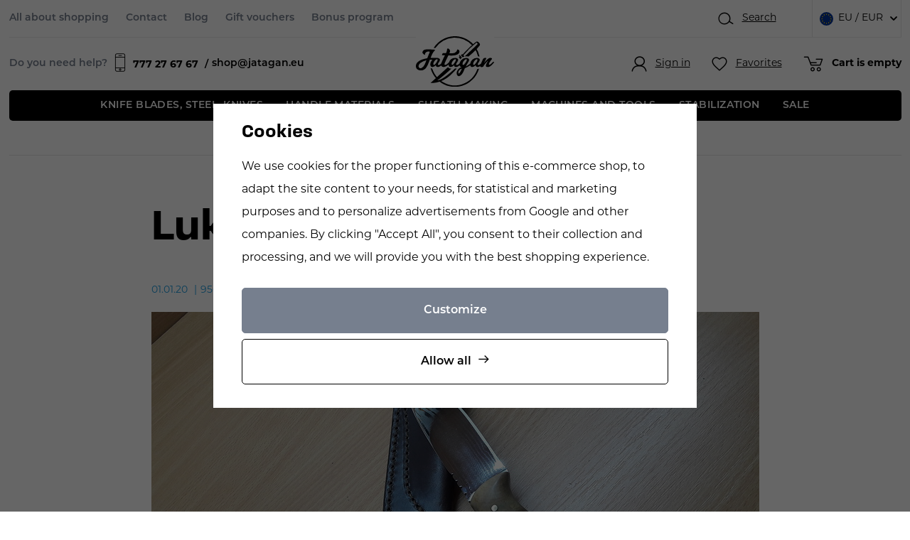

--- FILE ---
content_type: text/html; charset=UTF-8
request_url: https://www.jatagan.eu/article/580/lukas-koudela/
body_size: 16984
content:
<!DOCTYPE html>


                     
    
         
            

   
      

<html class="no-js lang-en" lang="en">
<head>
   <meta charset="utf-8">
   
      <meta name="author" content="Jatagan.cz">
   

   <meta name="web_author" content="wpj.cz">

   
      <meta name="description" content="Internetový obchod nabízející potřeby pro výrobu nožů, potřeby pro nožíře, klasické nože a potřeby pro výrobu nožů.">
   

         <meta name="viewport" content="width=device-width, initial-scale=1">
   
   <meta property="og:title" content="Lukáš Koudela - Jatagan - knife making supplies">
      
      <meta property="og:image" content="https://www.jatagan.eu/templates/images/logo.png">
   
   <meta property="og:url" content="https://www.jatagan.eu/article/580/lukas-koudela/">
   <meta property="og:type" content="website">

   
   

   
      <title>Lukáš Koudela - Jatagan - knife making supplies</title>
   

   
      
   <link rel="stylesheet" href="https://use.typekit.net/ahb7llz.css">


      
         <link rel="stylesheet" href="/web/build/app.4969f6fb.css">
         
      
   
   
             
       <link rel="alternate" hreflang="cs" href="https://www.jatagan.cz/clanek/580/lukas-koudela/">
          
       <link rel="alternate" hreflang="en" href="https://www.jatagan.eu/article/580/lukas-koudela/">
          
       <link rel="alternate" hreflang="sk" href="https://www.jatagan.sk/clanok/580/lukas-koudela/">
   

   
         

   
               <meta name="robots" content="index, follow">
         

   
         

   
   <link rel="shortcut icon" href="/templates/images/favicon.ico">
   
   
   <link rel="search" href="/search/" type="text/html">

   <script src="/common/static/js/sentry-6.16.1.min.js"></script>

<script>
   Sentry.init({
      dsn: 'https://bdac53e35b1b4424b35eb8b76bcc2b1a@sentry.wpj.cz/9',
      allowUrls: [
         /www\.jatagan\.eu\//
      ],
      denyUrls: [
         // Facebook flakiness
         /graph\.facebook\.com/i,
         // Facebook blocked
         /connect\.facebook\.net\/en_US\/all\.js/i,
         // Chrome extensions
         /extensions\//i,
         /^chrome:\/\//i,
         /kupshop\.local/i
      ],
      beforeSend(event) {
         if (!/FBA[NV]|PhantomJS|SznProhlizec/.test(window.navigator.userAgent)) {
            return event;
         }
      },
      ignoreErrors: [
         // facebook / ga + disabled cookies
         'fbq is not defined',
         'Can\'t find variable: fbq',
         '_gat is not defined',
         'AW is not defined',
         'Can\'t find variable: AW',
         'url.searchParams.get', // gtm koza
         // localstorage not working in incoginto mode in iOS
         'The quota has been exceeded',
         'QuotaExceededError',
         'Undefined variable: localStorage',
         'localStorage is null',
         'The operation is insecure',
         "Failed to read the 'localStorage'",
         "gtm_",
         "Can't find variable: glami",
      ]
   });

   Sentry.setTag("web", "prod_jatagan_db");
   Sentry.setTag("wbpck", 1);
   Sentry.setTag("adm", 0);
   Sentry.setTag("tpl", "x");
   Sentry.setTag("sentry_v", "6.16.1");
</script>

   <script>
   window.wpj = window.wpj || {};
   wpj.onReady = wpj.onReady || [];
   wpj.jsShop = wpj.jsShop || {events:[]};

   window.dataLayer = window.dataLayer || [];
   function gtag() {
      window.dataLayer.push(arguments);
   }
   window.wpj.cookie_bar_send = true;

   wpj.getCookie = (sKey) => decodeURIComponent(
      document.cookie.replace(
         new RegExp(
            '(?:(?:^|.*;)\\s*' +
            encodeURIComponent(sKey).replace(/[\-\.\+\*]/g, '\\$&') +
            '\\s*\\=\\s*([^;]*).*$)|^.*$'
         ),
         '$1'
      )
   ) || null;

      var consents = wpj.getCookie('cookie-bar')?.split(',');

   if (!(consents instanceof Array)){
      consents = [];
   }

   consents_fields = {
      ad_storage: consents.includes('ad_storage') ? 'granted' : 'denied',
      ad_user_data: consents.includes('ad_storage') ? 'granted' : 'denied',
      ad_personalization: consents.includes('ad_storage') ? 'granted' : 'denied',
      personalization_storage: consents.includes('personalization_and_functionality_storage') ? 'granted' : 'denied',
      functionality_storage: 'granted',
      analytics_storage: consents.includes('analytics_storage') ? 'granted' : 'denied',
   };
   gtag('consent', 'default', consents_fields);

   gtag("set", "ads_data_redaction", true);

   dataLayer.push({
      'event': 'defaultConsent',
      'consents' : consents_fields,
      'version': 'v2'
   });
   </script>

<script>
   wpj.data = wpj.data || { };

   
   

   

   
</script>


   

         <meta name="google-site-verification" content="NCZq3VhDxuoQzW3owQ0MSina81JPp_IabG0U0xoVX-k">
   
   
   
   
          

      

   

<script>page_data = {"page":{"language":"en","title":"Luk\u00e1\u0161 Koudela - Jatagan - knife making supplies","path":"\/article\/580\/lukas-koudela\/","currency":"EUR","currencyRate":24.2,"breadCrumbs":[{"id":"","name":"Homepage"},{"id":"","name":"Luk\u00e1\u0161 Koudela"}],"environment":"live","type":"article"},"user":{"sessionId":"63ceda2c0f1a2f9567f948664772e426","cartId":"no-cartID","type":"anonymous","cartValue":0,"cartValueWithVat":0,"cartValueWithoutVat":0,"cartItems":0},"resetRefferer":false,"event":"pageView","article":{"category":false,"name":null,"tags":[],"authors":[],"artPath":[{"id":"","name":"Luk\u00e1\u0161 Koudela"}],"dateCreated":"2026-01-23","readTime":false},"once":false,"version":"v2"};page_data['page']['layout'] = window.innerWidth  > 991 ? 'web' : window.innerWidth > 543 ? 'tablet' : 'mobil';dataLayer.push(page_data);</script><script>
              wpj.onReady.push(function () {
                 [ 'logout', 'registration', 'login', 'newsletter_subscribe'].forEach(function (type) {
                    let cookieValue = wpj.storage.cookies.getItem('gtm_'+type);

                    if (cookieValue === null) {
                       return;
                    }
                    wpj.storage.cookies.removeItem('gtm_'+type);

                    cookieValue = JSON.parse(cookieValue);

                    let valueData;
                    if (type === 'newsletter_subscribe') {
                       valueData = { ...cookieValue };
                       type = 'newsletterSubscribe';
                    } else if (cookieValue instanceof Array) {
                       valueData = { data: cookieValue };
                    } else {
                       valueData = { value: cookieValue };
                    }
                     window.dataLayer.push({
                        event: 'success' +  gtm_ucfirst(type),
                           ...valueData
                     });
                 });
              });
              function gtm_ucfirst(str) {
                   if (!str || typeof str !== 'string') return str;
                   return str.charAt(0).toUpperCase() + str.slice(1);
               }
           </script>      <!-- Google Tag Manager -->
   <script data-cookieconsent="ignore">(function(w,d,s,l,i) {w[l] = w[l] || [];w[l].push({'gtm.start': new Date().getTime(), event: 'gtm.js'});
         var f = d.getElementsByTagName(s)[0],j=d.createElement(s),dl=l != 'dataLayer' ? '&l=' + l : '';
         j.async = true;j.src='//www.googletagmanager.com/gtm.js?id=' + i + dl;f.parentNode.insertBefore(j, f);
      })(window, document, 'script', 'dataLayer', 'GTM-M5JN4RK6');</script>
   <!-- End Google Tag Manager -->
</head>
<body >



<!-- Google Tag Manager -->
   <noscript>
       <iframe src="//www.googletagmanager.com/ns.html?id=GTM-M5JN4RK6" height="0" width="0" style="display:none;visibility:hidden"></iframe>
   </noscript>
<!-- End Google Tag Manager -->


   
      <div class="infopanel-top">
   
</div>
<header class="header ">
   <div class="container display-flex">
      <div class="header-wrapper">
         <div class="header-top">
            
<div class="header-top-left">
    
   <ul class="">
                 <li class=" item-39">
             <a href="/all-about-shopping/" >
                 All about shopping
             </a>
                        </li>
                 <li class=" item-32">
             <a href="/contact/" >
                 Contact
             </a>
                        </li>
                 <li class=" item-58">
             <a href="/articles/" >
                 Blog
             </a>
                        </li>
                 <li class=" item-62">
             <a href="/darkove-poukazy_k1014/" >
                 Gift vouchers
             </a>
                        </li>
                 <li class=" item-60">
             <a href="/bonus-program/" >
                 Bonus program
             </a>
                        </li>
          </ul>

</div>

            <div class="header-top-right">
               <div class="header-search header-icon">
                  <a href="/search/" data-toggle="search">
                     <span class="fc icons_search"></span>
                     <span class="title">Search</span>
                  </a>
               </div>
               
<div class="header-top-lang">
   <div class="header-top-lang">
      <div class="lang-switch" data-lang-switch>
         <div class="lang active lang-en">
                           EU / EUR
                     </div>

                                    <a href="/change-language/cs/" class="lang lang-cs">
                                       CZ / CZK
                                 </a>
                                                                     <a href="/change-language/sk/" class="lang lang-sk">
                                       SK / EUR
                                 </a>
                           </div>
   </div>
</div>
            </div>
         </div>

         <a href="/" title="Jatagan - knife making supplies" class="logo">
            <img src="/templates/images/logo.svg" alt="Draps" class="img-responsive" width="174" height="112">
         </a>

         <div class="header-bottom">
            <div class="need-help">
               <p>Do you need help?</p>
               <a href="tel:777276767"><span class="fc icons_mobile"></span><strong>777 27 67 67 </strong></a>
               <a href="mailto:shop@jatagan.eu">shop@jatagan.eu</a>
            </div>
            <div class="header-burger">
               <button href="#" data-toggle="burger">
                  <span class="fc icons_burger"></span>
               </button>
            </div>

            <div class="header-icons">
               <div class="header-login header-icon cart-signin">
                  <a href="/login/">
                     <span class="fc icons_user"></span>
                                             <span class="title">Sign in</span>
                                       </a>
               </div>

               <div class="header-favorite header-icon">
                  <a href="/wishlist/" class="cart-signin" title="Oblíbené produkty">
                     <span class="fc icons_heart">
                                             </span>
                     <span class="title">Favorites</span>
                  </a>
               </div>

               <div class="header-cart header-icon ">
   <a  data-reload="cart-info">
      <span class="fc icons_cart">
               </span>
      <span class="price">
                     <span class="cart-title">Cart is empty</span>
               </span>
   </a>
</div>

<div class="cartbox-focus custom-scrollbar" data-cartbox>
   
      <div class="cartbox-header">
         
            <p class="h3">Nákupní košík</p>
         
         
            <a href="#" class="fc lightbox_close" data-cartbox-hide></a>
         
      </div>
   

   <div class="cartbox-product-list" >
      <div data-reload="cartbox-products">
                     <p class="no-items">No products in shopping cart</p>
               </div>
   </div>


   <div class="cartbox-footer">
      <div data-reload="cartbox-footer">
         
                           

                        
               <div class="price-title">Subtotal
                  <strong class="total-price h3">0 €</strong>

                                 </div>
            

            
               <a href="/cart/" class="btn btn-block btn-primary disabled">Do košíku</a>
            
         
      </div>
   </div>
</div>
<div class="cartbox-bg" data-cartbox></div>
<div class="cartbox-overlay" data-cartbox data-cartbox-hide></div>

            </div>
         </div>
      </div>
      <div class="header-sections">
          <ul class="level-0" data-sections="header"><li class="nav-item has-submenu" data-navitem="1108"><a href="/knife-blades-steel-knives_k1108/" class="nav-link">Knife blades, steel, knives </a><div class="submenu"><div class="container"><div class="submenu-links"><ul class="level-1"><li class="nav-item has-submenu" data-navitem="117"><a href="/knife-blades-steel-knives_k1108/knife-blades_k117/" class="nav-link"><div class="img"><img src="/data/tmp/6/0/0_6.jpg?_1" data-src="/data/tmp/6/7/117_6.jpg?1768907593_1" class="img-responsive" alt="Knife blades" width="100" height="100" loading="lazy"></div><span class="link">Knife blades</span></a></li><li class="nav-item " data-navitem="57"><a href="/knife-blades-steel-knives_k1108/knife-steel_k57/" class="nav-link"><div class="img"><img src="/data/tmp/6/0/0_6.jpg?_1" data-src="/data/tmp/6/7/57_6.jpg?1768908637_1" class="img-responsive" alt="Knife steel" width="100" height="100" loading="lazy"></div><span class="link">Knife steel</span></a></li><li class="nav-item " data-navitem="83"><a href="/knife-blades-steel-knives_k1108/knife-kits_k83/" class="nav-link"><div class="img"><img src="/data/tmp/6/0/0_6.jpg?_1" data-src="/data/tmp/6/3/83_6.jpg?1768908979_1" class="img-responsive" alt="Knife kits" width="100" height="100" loading="lazy"></div><span class="link">Knife kits</span></a></li><li class="nav-item " data-navitem="2127"><a href="/knife-blades-steel-knives_k1108/knife-parts_k2127/" class="nav-link"><div class="img"><img src="/data/tmp/6/0/0_6.jpg?_1" data-src="/data/tmp/6/7/2127_6.jpg?1768909017_1" class="img-responsive" alt="Knife parts" width="100" height="100" loading="lazy"></div><span class="link">Knife parts</span></a></li><li class="nav-item " data-navitem="302"><a href="/knife-blades-steel-knives_k1108/knives_k302/" class="nav-link"><div class="img"><img src="/data/tmp/6/0/0_6.jpg?_1" data-src="/data/tmp/6/2/302_6.jpg?1768909951_1" class="img-responsive" alt="Knives" width="100" height="100" loading="lazy"></div><span class="link">Knives</span></a></li></ul></div></div></div></li><li class="nav-item has-submenu" data-navitem="1110"><a href="/handle-materials_k1110/" class="nav-link">HANDLE MATERIALS </a><div class="submenu"><div class="container"><div class="submenu-links"><ul class="level-1"><li class="nav-item has-submenu" data-navitem="129"><a href="/handle-materials_k1110/wood-nuts_k129/" class="nav-link"><div class="img"><img src="/data/tmp/6/0/0_6.jpg?_1" data-src="/data/tmp/6/9/129_6.jpg?1691668383_1" class="img-responsive" alt="Wood, nuts" width="100" height="100" loading="lazy"></div><span class="link">Wood, nuts</span></a></li><li class="nav-item " data-navitem="13"><a href="/handle-materials_k1110/stabilized-wood_k13/" class="nav-link"><div class="img"><img src="/data/tmp/6/0/0_6.jpg?_1" data-src="/data/tmp/6/3/13_6.jpg?1691671298_1" class="img-responsive" alt="Stabilized wood" width="100" height="100" loading="lazy"></div><span class="link">Stabilized wood</span></a></li><li class="nav-item " data-navitem="1806"><a href="/handle-materials_k1110/stabilized-bones_k1806/" class="nav-link"><div class="img"><img src="/data/tmp/6/0/0_6.jpg?_1" data-src="/data/tmp/6/6/1806_6.jpg?1691671309_1" class="img-responsive" alt="Stabilized bones" width="100" height="100" loading="lazy"></div><span class="link">Stabilized bones</span></a></li><li class="nav-item " data-navitem="1904"><a href="/handle-materials_k1110/laminated-wood_k1904/" class="nav-link"><div class="img"><img src="/data/tmp/6/0/0_6.jpg?_1" data-src="/data/tmp/6/4/1904_6.jpg?1691671121_1" class="img-responsive" alt="Laminated wood" width="100" height="100" loading="lazy"></div><span class="link">Laminated wood</span></a></li><li class="nav-item has-submenu" data-navitem="2119"><a href="/handle-materials_k1110/composite-materials_k2119/" class="nav-link"><div class="img"><img src="/data/tmp/6/0/0_6.jpg?_1" data-src="/data/tmp/6/9/2119_6.jpg?1691670655_1" class="img-responsive" alt="Composite materials" width="100" height="100" loading="lazy"></div><span class="link">Composite materials</span></a></li><li class="nav-item has-submenu" data-navitem="15"><a href="/handle-materials_k1110/horns-antlers-bones_k15/" class="nav-link"><div class="img"><img src="/data/tmp/6/0/0_6.jpg?_1" data-src="/data/tmp/6/5/15_6.jpg?1768991257_1" class="img-responsive" alt="Horns, antlers, bones" width="100" height="100" loading="lazy"></div><span class="link">Horns, antlers, bones</span></a></li><li class="nav-item " data-navitem="23"><a href="/handle-materials_k1110/metals_k23/" class="nav-link"><div class="img"><img src="/data/tmp/6/0/0_6.jpg?_1" data-src="/data/tmp/6/3/23_6.jpg?1768991593_1" class="img-responsive" alt="Metals" width="100" height="100" loading="lazy"></div><span class="link">Metals</span></a></li><li class="nav-item " data-navitem="21"><a href="/handle-materials_k1110/screws-rivets-guards_k21/" class="nav-link"><div class="img"><img src="/data/tmp/6/0/0_6.jpg?_1" data-src="/data/tmp/6/1/21_6.jpg?1768991748_1" class="img-responsive" alt="Screws, rivets, guards" width="100" height="100" loading="lazy"></div><span class="link">Screws, rivets, guards</span></a></li><li class="nav-item " data-navitem="27"><a href="/handle-materials_k1110/oils-waxes-adhesives_k27/" class="nav-link"><div class="img"><img src="/data/tmp/6/0/0_6.jpg?_1" data-src="/data/tmp/6/7/27_6.jpg?1768992181_1" class="img-responsive" alt="Oils, waxes, adhesives" width="100" height="100" loading="lazy"></div><span class="link">Oils, waxes, adhesives</span></a></li></ul></div></div></div></li><li class="nav-item has-submenu" data-navitem="1112"><a href="/sheath-making_k1112/" class="nav-link">Sheath making </a><div class="submenu"><div class="container"><div class="submenu-links"><ul class="level-1"><li class="nav-item has-submenu" data-navitem="109"><a href="/sheath-making_k1112/saddlery-supplies_k109/" class="nav-link"><div class="img"><img src="/data/tmp/6/0/0_6.jpg?_1" data-src="/data/tmp/6/9/109_6.jpg?1768913895_1" class="img-responsive" alt="Saddlery supplies" width="100" height="100" loading="lazy"></div><span class="link">Saddlery supplies</span></a></li><li class="nav-item " data-navitem="1372"><a href="/sheath-making_k1112/leather-strings-and-artificial-tendons_k1372/" class="nav-link"><div class="img"><img src="/data/tmp/6/0/0_6.jpg?_1" data-src="/data/tmp/6/2/1372_6.jpg?1768914540_1" class="img-responsive" alt="Leather strings and artificial tendons" width="100" height="100" loading="lazy"></div><span class="link">Leather strings and artificial tendons</span></a></li><li class="nav-item " data-navitem="77"><a href="/sheath-making_k1112/leather_k77/" class="nav-link"><div class="img"><img src="/data/tmp/6/0/0_6.jpg?_1" data-src="/data/tmp/6/7/77_6.jpg?1768988766_1" class="img-responsive" alt="Leather" width="100" height="100" loading="lazy"></div><span class="link">Leather</span></a></li><li class="nav-item " data-navitem="99"><a href="/sheath-making_k1112/boltaron-and-kydex_k99/" class="nav-link"><div class="img"><img src="/data/tmp/6/0/0_6.jpg?_1" data-src="/data/tmp/6/9/99_6.jpg?1768989251_1" class="img-responsive" alt="Boltaron and kydex" width="100" height="100" loading="lazy"></div><span class="link">Boltaron and kydex</span></a></li><li class="nav-item has-submenu" data-navitem="1514"><a href="/sheath-making_k1112/paracord_k1514/" class="nav-link"><div class="img"><img src="/data/tmp/6/0/0_6.jpg?_1" data-src="/data/tmp/6/4/1514_6.jpg?1768989389_1" class="img-responsive" alt="Paracord" width="100" height="100" loading="lazy"></div><span class="link">Paracord</span></a></li><li class="nav-item " data-navitem="25"><a href="/sheath-making_k1112/sheaths_k25/" class="nav-link"><div class="img"><img src="/data/tmp/6/0/0_6.jpg?_1" data-src="/data/tmp/6/5/25_6.jpg?1768913810_1" class="img-responsive" alt="Sheaths" width="100" height="100" loading="lazy"></div><span class="link">Sheaths</span></a></li></ul></div></div></div></li><li class="nav-item has-submenu" data-navitem="1114"><a href="/machines-and-tools_k1114/" class="nav-link">MACHINES AND TOOLS </a><div class="submenu"><div class="container"><div class="submenu-links"><ul class="level-1"><li class="nav-item has-submenu" data-navitem="2042"><a href="/machines-and-tools_k1114/grinding-and-sharpening_k2042/" class="nav-link"><div class="img"><img src="/data/tmp/6/0/0_6.jpg?_1" data-src="/data/tmp/6/2/2042_6.jpg?1768990051_1" class="img-responsive" alt="Grinding and sharpening" width="100" height="100" loading="lazy"></div><span class="link">Grinding and sharpening</span></a></li><li class="nav-item " data-navitem="2090"><a href="/machines-and-tools_k1114/tormek-grinding-machines_k2090/" class="nav-link"><div class="img"><img src="/data/tmp/6/0/0_6.jpg?_1" data-src="/data/tmp/6/0/2090_6.jpg?1768990458_1" class="img-responsive" alt="TORMEK grinding machines" width="100" height="100" loading="lazy"></div><span class="link">TORMEK grinding machines</span></a></li><li class="nav-item " data-navitem="45"><a href="/machines-and-tools_k1114/polishing_k45/" class="nav-link"><div class="img"><img src="/data/tmp/6/0/0_6.jpg?_1" data-src="/data/tmp/6/5/45_6.jpg?1768990511_1" class="img-responsive" alt="Polishing" width="100" height="100" loading="lazy"></div><span class="link">Polishing</span></a></li><li class="nav-item " data-navitem="51"><a href="/machines-and-tools_k1114/tools-preparations_k51/" class="nav-link"><div class="img"><img src="/data/tmp/6/0/0_6.jpg?_1" data-src="/data/tmp/6/1/51_6.jpg?1768990556_1" class="img-responsive" alt="Tools - preparations" width="100" height="100" loading="lazy"></div><span class="link">Tools - preparations</span></a></li><li class="nav-item " data-navitem="55"><a href="/machines-and-tools_k1114/gas-ovens_k55/" class="nav-link"><div class="img"><img src="/data/tmp/6/0/0_6.jpg?_1" data-src="/data/tmp/6/5/55_6.jpg?1768989819_1" class="img-responsive" alt="Gas ovens" width="100" height="100" loading="lazy"></div><span class="link">Gas ovens</span></a></li></ul></div></div></div></li><li class="nav-item " data-navitem="1634"><a href="/stabilization_k1634/" class="nav-link">Stabilization </a></li><li class="nav-item " data-navitem="1874"><a href="/sale_k1874/" class="nav-link">SALE </a></li></ul> 

   <script>
      wpj.onReady.push(function () {
               });
   </script>

      </div>
   </div>

   <div class="header-search-outer">
   <div class="header-search-inner" data-search-form>
      <div class="container">
         <form method="get" role="search" action="/search/">
            <input type="text" name="search" value="" maxlength="100" class="form-control autocomplete-control"
                   placeholder="Search term" aria-label="Search term" autocomplete="off" data-search-input>
            <button name="submit" type="submit" value="Search" class="btn btn-primary btn-block"><span>Search</span></button>
            <button class="search-toggle" data-toggle="search" aria-label="Close"><i class="fc lightbox_close"></i></button>
         </form>
      </div>
   </div>
</div>


   <script id="productSearch" type="text/x-dot-template">
            <div class="container autocomplete-inner">
         
         {{? it.items.Produkty || it.items.Kategorie || it.items.Vyrobci || it.items.Clanky || it.items.Stranky }}

         <div class="autocomplete-wrapper">
            {{? it.items.Kategorie }}
            <div class="autocomplete-categories">
               
               <p class="title-default">Categories</p>
               
               <ul>
                  {{~it.items.Kategorie.items :item :index}}
                  <li data-autocomplete-item="section">
                     <a href="/presmerovat/?type=category&id={{=item.id}}">{{=item.label}}</a>
                  </li>
                  {{~}}
               </ul>
            </div>
            {{?}}

            {{? it.items.Vyrobci }}
            <div class="autocomplete-categories">
               <p class="title-default">Brands</p>
               <ul>
                  {{~it.items.Vyrobci.items :item :index}}
                  <li data-autocomplete-item="section">
                     <a href="/presmerovat/?type=producer&id={{=item.id}}">{{=item.label}}</a>
                  </li>
                  {{~}}
               </ul>
            </div>
            {{?}}

            {{? it.items.Produkty }}
            <div class="autocomplete-products">
               
               <p class="title-default">Products</p>
               
               <ul>
                  {{~it.items.Produkty.items :item :index}}
                  {{? index < 4 }}
                  <li class="autocomplete-product-item" data-autocomplete-item="product">
                     <a href="/presmerovat/?type=product&id={{=item.id}}">
                        <div class="img">
                           {{? item.image }}
                           <img src="{{=item.image}}" alt="{{=item.label}}" class="img-fluid">
                           {{??}}
                           <img src="/common/static/images/no-img.png" alt="{{=item.label}}" class="img-fluid">
                           {{?}}
                        </div>
                        <span class="title">{{=item.label}}</span>
                        
                        
                                                        
                               {{? item.price }}
                               <span class="price">{{=item.price}}</span>
                               {{?}}
                            
                                                    
                        
                     </a>
                  </li>
                  {{?}}
                  {{~}}
               </ul>
            </div>
            {{?}}

            
            <div class="ac-showall d-showall" data-autocomplete-item="show-all">
               <a href="" class="btn btn-primary btn-block">All results</a>
            </div>
            
         </div>

         <div class="autocomplete-side">
            {{? it.items.Clanky }}
            <div class="autocomplete-articles">
               <p class="title-default">Articles</p>
               <ul>
                  {{~it.items.Clanky.items :item :index}}
                  {{? index < 2 }}
                  <li data-autocomplete-item="section">
                     <a href="/presmerovat/?type=article&id={{=item.id}}">
                        {{? item.photo }}
                        <img src="{{=item.photo}}" alt="{{=item.label}}" width="200" height="143" class="img-fluid">
                        {{?}}
                        {{=item.label}}
                     </a>
                  </li>
                  {{?}}
                  {{~}}
               </ul>
            </div>
            {{?}}
            {{? it.items.Stranky }}
            <div class="autocomplete-pages">
               <p class="title-default">Ostatní</p>
               <ul>
                  {{~it.items.Stranky.items :item :index}}
                  <li data-autocomplete-item="section">
                     <a href="{{=item.url}}">
                        {{=item.label}}
                     </a>
                  </li>
                  {{~}}
               </ul>
            </div>
            {{?}}
            
            <div class="ac-showall resp-showall" data-autocomplete-item="show-all">
               <a href="" class="btn btn-primary btn-block">All results</a>
            </div>
            
         </div>

         

         {{??}}
         <div class="autocomplete-noresult">
            <p>
               
               No results
               
            </p>
         </div>
         {{?}}
         
      </div>
   </script>



      <script>
      
      
      wpj.onReady.push(function () {
         $('[data-search-input]').productSearch({
                        
         });
      });
            
   </script>



   <div class="container container-search">
      <div class="header-search-inline">
   <form method="get" action="/search/">
      <input type="text" name="search" value="" maxlength="100" class="form-control autocomplete-control"
             placeholder="Search..." autocomplete="off" data-search-input>
      <button name="submit" type="submit" value="Search"
              class="btn btn-search fc icons_search" aria-label="Search"></button>
         </form>
</div>
   </div>
   
   <script id="productSearch" type="text/x-dot-template">
            <div class="container autocomplete-inner">
         
         {{? it.items.Produkty || it.items.Kategorie || it.items.Vyrobci || it.items.Clanky || it.items.Stranky }}

         <div class="autocomplete-wrapper">
            {{? it.items.Kategorie }}
            <div class="autocomplete-categories">
               
               <p class="title-default">Categories</p>
               
               <ul>
                  {{~it.items.Kategorie.items :item :index}}
                  <li data-autocomplete-item="section">
                     <a href="/presmerovat/?type=category&id={{=item.id}}">{{=item.label}}</a>
                  </li>
                  {{~}}
               </ul>
            </div>
            {{?}}

            {{? it.items.Vyrobci }}
            <div class="autocomplete-categories">
               <p class="title-default">Brands</p>
               <ul>
                  {{~it.items.Vyrobci.items :item :index}}
                  <li data-autocomplete-item="section">
                     <a href="/presmerovat/?type=producer&id={{=item.id}}">{{=item.label}}</a>
                  </li>
                  {{~}}
               </ul>
            </div>
            {{?}}

            {{? it.items.Produkty }}
            <div class="autocomplete-products">
               
               <p class="title-default">Products</p>
               
               <ul>
                  {{~it.items.Produkty.items :item :index}}
                  {{? index < 4 }}
                  <li class="autocomplete-product-item" data-autocomplete-item="product">
                     <a href="/presmerovat/?type=product&id={{=item.id}}">
                        <div class="img">
                           {{? item.image }}
                           <img src="{{=item.image}}" alt="{{=item.label}}" class="img-fluid">
                           {{??}}
                           <img src="/common/static/images/no-img.png" alt="{{=item.label}}" class="img-fluid">
                           {{?}}
                        </div>
                        <span class="title">{{=item.label}}</span>
                        
                        
                                                        
                               {{? item.price }}
                               <span class="price">{{=item.price}}</span>
                               {{?}}
                            
                                                    
                        
                     </a>
                  </li>
                  {{?}}
                  {{~}}
               </ul>
            </div>
            {{?}}

            
            <div class="ac-showall d-showall" data-autocomplete-item="show-all">
               <a href="" class="btn btn-primary btn-block">All results</a>
            </div>
            
         </div>

         <div class="autocomplete-side">
            {{? it.items.Clanky }}
            <div class="autocomplete-articles">
               <p class="title-default">Articles</p>
               <ul>
                  {{~it.items.Clanky.items :item :index}}
                  {{? index < 2 }}
                  <li data-autocomplete-item="section">
                     <a href="/presmerovat/?type=article&id={{=item.id}}">
                        {{? item.photo }}
                        <img src="{{=item.photo}}" alt="{{=item.label}}" width="200" height="143" class="img-fluid">
                        {{?}}
                        {{=item.label}}
                     </a>
                  </li>
                  {{?}}
                  {{~}}
               </ul>
            </div>
            {{?}}
            {{? it.items.Stranky }}
            <div class="autocomplete-pages">
               <p class="title-default">Ostatní</p>
               <ul>
                  {{~it.items.Stranky.items :item :index}}
                  <li data-autocomplete-item="section">
                     <a href="{{=item.url}}">
                        {{=item.label}}
                     </a>
                  </li>
                  {{~}}
               </ul>
            </div>
            {{?}}
            
            <div class="ac-showall resp-showall" data-autocomplete-item="show-all">
               <a href="" class="btn btn-primary btn-block">All results</a>
            </div>
            
         </div>

         

         {{??}}
         <div class="autocomplete-noresult">
            <p>
               
               No results
               
            </p>
         </div>
         {{?}}
         
      </div>
   </script>



      <script>
      
      
      wpj.onReady.push(function () {
         $('[data-search-input]').productSearch({
                        
         });
      });
            
   </script>


   <div class="infopanel-bottom">
      
   </div>
</header>
   

   
      <main class="main ">

         
   <ul class="breadcrumbs">
               <li>
            <a href="/" title="Back to home">Home</a>
         </li>
         </ul>


         <div class="container">
            
   
   
   
   

   <hr>
   <div class="article-detail">
      <div class="article-detail-data">
                           <h1 class="article-title">Lukáš Koudela</h1>
         <p class="article-data">
            <span>01.01.20</span>
                        <span>956x Read</span>
         </p>
         <p class="article-perex"></p>

                                 <div class="article-main-image">
               <img src="/data/tmp/18/2/31882_18.jpg?1655981554_1" class="img-fluid" alt="Lukáš Koudela"
                    width="855" height="510">
            </div>
               </div>

               <div class="article-content">
            <p>Hello, my name is Lukáš Koudela and I´m 14 year old. This is my first knife.....</p><br />
<p> </p><br />
<p style="text-align: center"><img src="/data/photos/old/articles/20171006_193154.jpg" width="600" height="338" alt="" /></p><br />
<table border="1" cellspacing="1" cellpadding="1" width="599" align="center" height="301"><br />
    <tbody><br />
        <tr><br />
            <td colspan="2" style="text-align: center"><font size="4"><b>Lukáš Koudela</b></font></td><br />
        </tr><br />
        <tr><br />
            <th bgcolor="#cccccc" valign="middle" width="300" align="center">Blade </th><br />
            <td bgcolor="#cccccc" valign="middle" width="300" align="center"><b>Pilník Bahco</b></td><br />
        </tr><br />
        <tr><br />
            <td valign="middle" width="300" align="center"> </td><br />
            <td valign="middle" width="300" align="center"> </td><br />
        </tr><br />
        <tr><br />
            <td bgcolor="#cccccc" valign="middle" width="300" align="center"> </td><br />
            <td bgcolor="#cccccc" valign="middle" width="300" align="center"> </td><br />
        </tr><br />
        <tr><br />
            <td valign="middle" width="300" align="center"> </td><br />
            <td valign="middle" width="300" align="center"> </td><br />
        </tr><br />
        <tr><br />
            <td bgcolor="#cccccc" valign="middle" width="300" align="center"><strong>Handle material</strong></td><br />
            <td bgcolor="#cccccc" valign="middle" width="300" align="center"><b>Maple</b></td><br />
        </tr><br />
        <tr><br />
            <td valign="middle" width="300" align="center"><br />
            <p><strong>Sheat</strong></p><br />
            </td><br />
            <td valign="middle" width="300" align="center"><b><a href="https://www.jatagan.eu/en/make-a-knife/leathers/">Cowhide</a></b></td><br />
        </tr><br />
    </tbody><br />
</table><br />
<p> </p><br />
<p> </p><br />
<p style="text-align: center;"> <img src="/data/photos/old/articles/20171006_154651.jpg" width="600" height="338" alt="" /></p><br />
<p style="text-align: center;"><img src="/data/photos/old/articles/20171006_155846.jpg" width="600" height="338" alt="" /></p>
         </div>
      
      <div class="article-share">
         <h3>Did you like the article? Share it</h3>
         
      <a href="http://www.facebook.com/sharer/sharer.php?u=https://www.jatagan.eu/article/580/&title=Lukáš%20Koudela" target="_blank" rel="noopener noreferrer"
         class="fc icons_facebook"></a>
   
      </div>
   </div>

         </div>
         
            <div class="block-contact">
   <div class="container">
      <div class="content row container-narrow">
         <div class="title-wrapper">
            <p class="title-top">Do you need help?</p>
            <h2 class="h1">Contact us</h2>
         </div>
         <div class="contact">
            <a href="tel:777276767">777 27 67 67</a>
            <span>/</span>
            <a href="mailto:shop@jatagan.eu">shop@jatagan.eu</a>
         </div>
      </div>
   </div>
</div>
            <div class="instafeed-wrapper container">
   <div class="social-header">
      <h2 class="h1">Follow us</h2>
      <div class="social-icons">
           <a href="https://www.instagram.com/jatagan.eu/?hl=cs" target="_blank" rel="noreferrer"><span class="fc icons_ig"></span></a>
               <a href="https://www.facebook.com/jatagan.eu/" target="_blank" rel="noreferrer"><span class="fc icons_facebook"></span></a>
    </div>
   </div>
   <div id="instafeed" class="instafeed"></div>
</div>
         
      </main>
   
   <footer class="footer">
      <div class="container">
         <div class="container-narrow">
            <div class="footer-contact resp">
               <a href="/" title="Jatagan - knife making supplies" class="logo">
                  <img src="/templates/images/logo.svg" alt="Jatagan" class="img-responsive" width="199" height="128">
               </a>
               <p>Tel.: <a href="tel:777276767">777 27 67 67</a></p>
               <p>E-mail: <a href="mailto:shop@jatagan.eu">shop@jatagan.eu</a></p>
            </div>

            <div class="footer-menu">
                  <div class="column">
            <p class="title-default">Jatagan</p>
            <ul class="list-unstyled">
                                 <li >
                     <a href="/shop/" >About us</a>
                  </li>
                                 <li >
                     <a href="/contact/" >Contact</a>
                  </li>
                                 <li >
                     <a href="/articles/2/" >Knives gallery</a>
                  </li>
                                 <li >
                     <a href="/articles/" >Articles</a>
                  </li>
                                 <li >
                     <a href="/darkove-poukazy_k1014/" >Gift vouchers</a>
                  </li>
                                 <li >
                     <a href="/Frequently-Asked-Questions/" >Frequently Asked Questions</a>
                  </li>
                           </ul>
         </div>
                        <div class="column">
            <p class="title-default">All about shopping</p>
            <ul class="list-unstyled">
                                 <li >
                     <a href="/doprava-a-platba/" >Shipping and payment</a>
                  </li>
                                 <li >
                     <a href="/reklamace/" >Complaint</a>
                  </li>
                                 <li >
                     <a href="/Terms and Conditions/" >Terms and Conditions</a>
                  </li>
                           </ul>
         </div>
                           </div>


            <div class="footer-contact desktop">
               <a href="/" title="Jatagan - knife making supplies" class="logo">
                  <img src="/templates/images/logo.svg" alt="Jatagan" class="img-responsive" width="253" height="163">
               </a>
               <p>Tel.: <a href="tel:777276767">777 27 67 67</a></p>
               <p>E-mail: <a href="mailto:shop@jatagan.eu">shop@jatagan.eu</a></p>
            </div>

            <div class="newsletter">
               <h3 class="title-default">News</h3>
               <p>The knife world is full of interesting things, do you want to know more about them? Send us an email.</p>
               <form name="login" method="post" action="/newsletter/?subscribe=1" data-recaptcha-lazy>
                  <input class="form-control" type="email" name="email" value="" placeholder="Your e-mail address">
                  <button class="btn btn-newsletter" type="submit" name="Submit" value=""
                          data-sitekey="6LfofPkUAAAAAG2prDjCHJz9V3VcHbuxtKhFiTWd" data-recaptcha="btn">
                     <span class="fc icons_subscribe"></span>
                  </button>
               </form>
               <div class="social-icons">
           <a href="https://www.instagram.com/jatagan.eu/?hl=cs" target="_blank" rel="noreferrer"><span class="fc icons_ig"></span></a>
               <a href="https://www.facebook.com/jatagan.eu/" target="_blank" rel="noreferrer"><span class="fc icons_facebook"></span></a>
    </div>
            </div>
         </div>
      </div>
   </footer>
   <div class="copyright container">
      <p>© Jatagan.cz 2026</p>

      <ul class="list-inline">
           <li><a href="" data-cookie-bar="open">Cookie settings</a></li>
       <li>
      <a href="" data-wpj-focus="/formulare/report-inappropriate-content/" data-wpj-focus-ajax="1">
         Report objectionable content
      </a>
   </li>
            <li>
           <a href="/obchodni-podminky/" >
               Terms and Conditions
           </a>
        </li>
            <li>
           <a href="/consent-to-the-processing-of-personal-data/" >
               Consent to the processing of personal data
           </a>
        </li>
            <li>
           <a href="/processing-of-personal-data/" >
               Principles of personal data processing
           </a>
        </li>
    </ul>


      <div>
         E-shop created&nbsp;<a href="http://www.wpj.cz">wpj.cz</a>
      </div>
   </div>




    
        <div class="sections-responsive" data-sections-responsive>
   
      <div class="sections-responsive-header">
         <div class="responsive-login cart-signin">
            <span class="fc icons_user"></span>
                           <a href="/login/">Sign in</a>
                     </div>
         <div class="responsive-favorite">
            <a href="/wishlist/" class="cart-signin" title="Oblíbené produkty">
               <span class="fc icons_heart"></span>
               <span class="title">Favorites</span>
            </a>
         </div>
         <button data-toggle="burger">
            <span class="fc lightbox_close"></span>
         </button>
      </div>
   
    <ul class="nav list-unstyled"><li class="nav-item nav-item-1108" data-level="0"><span class="toggle-sub"> Knife blades, steel, knives </span><ul class="sub-nav"><li class="sub-heading toggle-back">back</li><li class="nav-item nav-item-117" data-level="1"><span class="toggle-sub"><span class="figure"><img src="/data/tmp/10/7/117_10.jpg?1768907593_1" loading="lazy" alt="Knife blades" width="100" height="100" class="img-responsive"></span> Knife blades </span><ul class="sub-nav"><li class="sub-heading toggle-back">back</li><li class="nav-item nav-item-1394" data-level="2"><a href="/knife-blades-steel-knives_k1108/knife-blades_k117/kitchen-blades-and-utensils_k1394/" class="sub-item"><span class="figure"><img src="/data/tmp/10/4/1394_10.jpg?1691667904_1" loading="lazy" alt="Kitchen" width="100" height="100" class="img-responsive"></span> Kitchen </a></li><li class="nav-item nav-item-2096" data-level="2"><a href="/knife-blades-steel-knives_k1108/knife-blades_k117/carving-blades_k2096/" class="sub-item"><span class="figure"><img src="/data/tmp/10/6/2096_10.jpg?1768907470_1" loading="lazy" alt="Carving" width="100" height="100" class="img-responsive"></span> Carving </a></li><li class="nav-item nav-item-1364" data-level="2"><a href="/knife-blades-steel-knives_k1108/knife-blades_k117/finns-and-hunting_k1364/" class="sub-item"><span class="figure"><img src="/data/tmp/10/4/1364_10.jpg?1768907650_1" loading="lazy" alt="Finns and hunting" width="100" height="100" class="img-responsive"></span> Finns and hunting </a></li><li class="sub-heading nav-item nav-item-117"><a href="/knife-blades-steel-knives_k1108/knife-blades_k117/"><span>All products</span><span class="fc icons_allproducts"></span></a></li></ul></li><li class="nav-item nav-item-57" data-level="1"><a href="/knife-blades-steel-knives_k1108/knife-steel_k57/" class="sub-item"><span class="figure"><img src="/data/tmp/10/7/57_10.jpg?1768908637_1" loading="lazy" alt="Knife steel" width="100" height="100" class="img-responsive"></span> Knife steel </a></li><li class="nav-item nav-item-83" data-level="1"><a href="/knife-blades-steel-knives_k1108/knife-kits_k83/" class="sub-item"><span class="figure"><img src="/data/tmp/10/3/83_10.jpg?1768908979_1" loading="lazy" alt="Knife kits" width="100" height="100" class="img-responsive"></span> Knife kits </a></li><li class="nav-item nav-item-2127" data-level="1"><a href="/knife-blades-steel-knives_k1108/knife-parts_k2127/" class="sub-item"><span class="figure"><img src="/data/tmp/10/7/2127_10.jpg?1768909017_1" loading="lazy" alt="Knife parts" width="100" height="100" class="img-responsive"></span> Knife parts </a></li><li class="nav-item nav-item-302" data-level="1"><a href="/knife-blades-steel-knives_k1108/knives_k302/" class="sub-item"><span class="figure"><img src="/data/tmp/10/2/302_10.jpg?1768909951_1" loading="lazy" alt="Knives" width="100" height="100" class="img-responsive"></span> Knives </a></li><li class="sub-heading nav-item nav-item-1108"><a href="/knife-blades-steel-knives_k1108/"><span>All products</span><span class="fc icons_allproducts"></span></a></li></ul></li><li class="nav-item nav-item-1110" data-level="0"><span class="toggle-sub"> HANDLE MATERIALS </span><ul class="sub-nav"><li class="sub-heading toggle-back">back</li><li class="nav-item nav-item-129" data-level="1"><span class="toggle-sub"><span class="figure"><img src="/data/tmp/10/9/129_10.jpg?1691668383_1" loading="lazy" alt="Wood, nuts" width="100" height="100" class="img-responsive"></span> Wood, nuts </span><ul class="sub-nav"><li class="sub-heading toggle-back">back</li><li class="nav-item nav-item-2064" data-level="2"><a href="/handle-materials_k1110/wood-nuts_k129/bocote_k2064/" class="sub-item"><span class="figure"><img src="/data/tmp/10/4/2064_10.jpg?1743175804_1" loading="lazy" alt="Bocote" width="100" height="100" class="img-responsive"></span> Bocote </a></li><li class="nav-item nav-item-145" data-level="2"><a href="/handle-materials_k1110/wood-nuts_k129/exotic-woods_k145/" class="sub-item"><span class="figure"><img src="/data/tmp/10/5/145_10.jpg?1691668436_1" loading="lazy" alt="Exotic woods" width="100" height="100" class="img-responsive"></span> Exotic woods </a></li><li class="nav-item nav-item-1270" data-level="2"><a href="/handle-materials_k1110/wood-nuts_k129/curly-birch_k1270/" class="sub-item"><span class="figure"><img src="/data/tmp/10/0/1270_10.jpg?1691668450_1" loading="lazy" alt="Curly birch" width="100" height="100" class="img-responsive"></span> Curly birch </a></li><li class="nav-item nav-item-1278" data-level="2"><a href="/handle-materials_k1110/wood-nuts_k129/ironwood_k1278/" class="sub-item"><span class="figure"><img src="/data/tmp/10/8/1278_10.jpg?1691668825_1" loading="lazy" alt="Ironwood" width="100" height="100" class="img-responsive"></span> Ironwood </a></li><li class="nav-item nav-item-1322" data-level="2"><a href="/handle-materials_k1110/wood-nuts_k129/olive_k1322/" class="sub-item"><span class="figure"><img src="/data/tmp/10/2/1322_10.jpg?1691668840_1" loading="lazy" alt="Olive" width="100" height="100" class="img-responsive"></span> Olive </a></li><li class="nav-item nav-item-1946" data-level="2"><a href="/handle-materials_k1110/wood-nuts_k129/rosewood-santos_k1946/" class="sub-item"><span class="figure"><img src="/data/tmp/10/6/1946_10.jpg?1701332148_1" loading="lazy" alt="Rosewood Santos" width="100" height="100" class="img-responsive"></span> Rosewood Santos </a></li><li class="nav-item nav-item-2120" data-level="2"><a href="/handle-materials_k1110/wood-nuts_k129/nuts_k2120/" class="sub-item"><span class="figure"><img src="/data/tmp/10/0/2120_10.jpg?1691670614_1" loading="lazy" alt="Nuts" width="100" height="100" class="img-responsive"></span> Nuts </a></li><li class="sub-heading nav-item nav-item-129"><a href="/handle-materials_k1110/wood-nuts_k129/"><span>All products</span><span class="fc icons_allproducts"></span></a></li></ul></li><li class="nav-item nav-item-13" data-level="1"><a href="/handle-materials_k1110/stabilized-wood_k13/" class="sub-item"><span class="figure"><img src="/data/tmp/10/3/13_10.jpg?1691671298_1" loading="lazy" alt="Stabilized wood" width="100" height="100" class="img-responsive"></span> Stabilized wood </a></li><li class="nav-item nav-item-1806" data-level="1"><a href="/handle-materials_k1110/stabilized-bones_k1806/" class="sub-item"><span class="figure"><img src="/data/tmp/10/6/1806_10.jpg?1691671309_1" loading="lazy" alt="Stabilized bones" width="100" height="100" class="img-responsive"></span> Stabilized bones </a></li><li class="nav-item nav-item-1904" data-level="1"><a href="/handle-materials_k1110/laminated-wood_k1904/" class="sub-item"><span class="figure"><img src="/data/tmp/10/4/1904_10.jpg?1691671121_1" loading="lazy" alt="Laminated wood" width="100" height="100" class="img-responsive"></span> Laminated wood </a></li><li class="nav-item nav-item-2119" data-level="1"><span class="toggle-sub"><span class="figure"><img src="/data/tmp/10/9/2119_10.jpg?1691670655_1" loading="lazy" alt="Composite materials" width="100" height="100" class="img-responsive"></span> Composite materials </span><ul class="sub-nav"><li class="sub-heading toggle-back">back</li><li class="nav-item nav-item-1076" data-level="2"><a href="/handle-materials_k1110/composite-materials_k2119/carbon-fiber_k1076/" class="sub-item"><span class="figure"><img src="/data/tmp/10/6/1076_10.jpg?1691670687_1" loading="lazy" alt="Carbon fiber" width="100" height="100" class="img-responsive"></span> Carbon fiber </a></li><li class="nav-item nav-item-153" data-level="2"><a href="/handle-materials_k1110/composite-materials_k2119/micarta_k153/" class="sub-item"><span class="figure"><img src="/data/tmp/10/3/153_10.jpg?1691671029_1" loading="lazy" alt="Micarta" width="100" height="100" class="img-responsive"></span> Micarta </a></li><li class="nav-item nav-item-1074" data-level="2"><a href="/handle-materials_k1110/composite-materials_k2119/g-10_k1074/" class="sub-item"><span class="figure"><img src="/data/tmp/10/4/1074_10.jpg?1691670976_1" loading="lazy" alt="G-10" width="100" height="100" class="img-responsive"></span> G-10 </a></li><li class="nav-item nav-item-17" data-level="2"><a href="/handle-materials_k1110/composite-materials_k2119/fiber_k17/" class="sub-item"><span class="figure"><img src="/data/tmp/10/7/17_10.jpg?1691670747_1" loading="lazy" alt="Fiber" width="100" height="100" class="img-responsive"></span> Fiber </a></li><li class="nav-item nav-item-2078" data-level="2"><a href="/handle-materials_k1110/composite-materials_k2119/c-tek_k2078/" class="sub-item"><span class="figure"><img src="/data/tmp/10/8/2078_10.jpg?1691670716_1" loading="lazy" alt="C-Tek" width="100" height="100" class="img-responsive"></span> C-Tek </a></li><li class="nav-item nav-item-1254" data-level="2"><a href="/handle-materials_k1110/composite-materials_k2119/corian_k1254/" class="sub-item"><span class="figure"><img src="/data/tmp/10/4/1254_10.jpg?1691670703_1" loading="lazy" alt="Corian" width="100" height="100" class="img-responsive"></span> Corian </a></li><li class="nav-item nav-item-1016" data-level="2"><a href="/handle-materials_k1110/composite-materials_k2119/elforyn_k1016/" class="sub-item"><span class="figure"><img src="/data/tmp/10/6/1016_10.jpg?1691670734_1" loading="lazy" alt="Elforyn" width="100" height="100" class="img-responsive"></span> Elforyn </a></li><li class="nav-item nav-item-1252" data-level="2"><a href="/handle-materials_k1110/composite-materials_k2119/juma_k1252/" class="sub-item"><span class="figure"><img src="/data/tmp/10/2/1252_10.jpg?1691671003_1" loading="lazy" alt="Juma" width="100" height="100" class="img-responsive"></span> Juma </a></li><li class="nav-item nav-item-1782" data-level="2"><a href="/handle-materials_k1110/composite-materials_k2119/kirinite_k1782/" class="sub-item"><span class="figure"><img src="/data/tmp/10/2/1782_10.jpg?1691671018_1" loading="lazy" alt="Kirinite" width="100" height="100" class="img-responsive"></span> Kirinite </a></li><li class="nav-item nav-item-1236" data-level="2"><a href="/handle-materials_k1110/composite-materials_k2119/polypropylene_k1236/" class="sub-item"><span class="figure"><img src="/data/tmp/10/6/1236_10.jpg?1691671085_1" loading="lazy" alt="Polypropylene" width="100" height="100" class="img-responsive"></span> Polypropylene </a></li><li class="nav-item nav-item-1116" data-level="2"><a href="/handle-materials_k1110/composite-materials_k2119/acrylate_k1116/" class="sub-item"><span class="figure"><img src="/data/tmp/10/6/1116_10.jpg?1768991299_1" loading="lazy" alt="Acrylate" width="100" height="100" class="img-responsive"></span> Acrylate </a></li><li class="nav-item nav-item-1938" data-level="2"><a href="/handle-materials_k1110/composite-materials_k2119/inlace_k1938/" class="sub-item"><span class="figure"><img src="/data/tmp/10/8/1938_10.jpg?1768991311_1" loading="lazy" alt="Inlace" width="100" height="100" class="img-responsive"></span> Inlace </a></li><li class="sub-heading nav-item nav-item-2119"><a href="/handle-materials_k1110/composite-materials_k2119/"><span>All products</span><span class="fc icons_allproducts"></span></a></li></ul></li><li class="nav-item nav-item-15" data-level="1"><span class="toggle-sub"><span class="figure"><img src="/data/tmp/10/5/15_10.jpg?1768991257_1" loading="lazy" alt="Horns, antlers, bones" width="100" height="100" class="img-responsive"></span> Horns, antlers, bones </span><ul class="sub-nav"><li class="sub-heading toggle-back">back</li><li class="nav-item nav-item-119" data-level="2"><a href="/handle-materials_k1110/horns-antlers-bones_k15/camel_k119/" class="sub-item"><span class="figure"><img src="/data/tmp/10/9/119_10.jpg?1768991379_1" loading="lazy" alt="Camel" width="100" height="100" class="img-responsive"></span> Camel </a></li><li class="nav-item nav-item-1308" data-level="2"><a href="/handle-materials_k1110/horns-antlers-bones_k15/los_k1308/" class="sub-item"><span class="figure"><img src="/data/tmp/10/8/1308_10.jpg?1768991392_1" loading="lazy" alt="Los" width="100" height="100" class="img-responsive"></span> Los </a></li><li class="nav-item nav-item-123" data-level="2"><a href="/handle-materials_k1110/horns-antlers-bones_k15/merino_k123/" class="sub-item"><span class="figure"><img src="/data/tmp/10/3/123_10.jpg?1768991438_1" loading="lazy" alt="Merino" width="100" height="100" class="img-responsive"></span> Merino </a></li><li class="nav-item nav-item-127" data-level="2"><a href="/handle-materials_k1110/horns-antlers-bones_k15/buffalo_k127/" class="sub-item"><span class="figure"><img src="/data/tmp/10/7/127_10.jpg?1768991457_1" loading="lazy" alt="Buffalo" width="100" height="100" class="img-responsive"></span> Buffalo </a></li><li class="nav-item nav-item-225" data-level="2"><a href="/handle-materials_k1110/horns-antlers-bones_k15/springbok-antelope_k225/" class="sub-item"><span class="figure"><img src="/data/tmp/10/5/225_10.jpg?1768991473_1" loading="lazy" alt="Springbok antelope" width="100" height="100" class="img-responsive"></span> Springbok antelope </a></li><li class="nav-item nav-item-1306" data-level="2"><a href="/handle-materials_k1110/horns-antlers-bones_k15/reindeer_k1306/" class="sub-item"><span class="figure"><img src="/data/tmp/10/6/1306_10.jpg?1768991493_1" loading="lazy" alt="Reindeer" width="100" height="100" class="img-responsive"></span> Reindeer </a></li><li class="nav-item nav-item-125" data-level="2"><a href="/handle-materials_k1110/horns-antlers-bones_k15/warthog_k125/" class="sub-item"><span class="figure"><img src="/data/tmp/10/5/125_10.jpg?1768991518_1" loading="lazy" alt="Warthog" width="100" height="100" class="img-responsive"></span> Warthog </a></li><li class="nav-item nav-item-2125" data-level="2"><a href="/handle-materials_k1110/horns-antlers-bones_k15/kudu-antelope_k2125/" class="sub-item"><span class="figure"><img src="/data/tmp/10/5/2125_10.jpg?1768991549_1" loading="lazy" alt="Kudu antelope" width="100" height="100" class="img-responsive"></span> Kudu antelope </a></li><li class="sub-heading nav-item nav-item-15"><a href="/handle-materials_k1110/horns-antlers-bones_k15/"><span>All products</span><span class="fc icons_allproducts"></span></a></li></ul></li><li class="nav-item nav-item-23" data-level="1"><a href="/handle-materials_k1110/metals_k23/" class="sub-item"><span class="figure"><img src="/data/tmp/10/3/23_10.jpg?1768991593_1" loading="lazy" alt="Metals" width="100" height="100" class="img-responsive"></span> Metals </a></li><li class="nav-item nav-item-21" data-level="1"><a href="/handle-materials_k1110/screws-rivets-guards_k21/" class="sub-item"><span class="figure"><img src="/data/tmp/10/1/21_10.jpg?1768991748_1" loading="lazy" alt="Screws, rivets, guards" width="100" height="100" class="img-responsive"></span> Screws, rivets, guards </a></li><li class="nav-item nav-item-27" data-level="1"><a href="/handle-materials_k1110/oils-waxes-adhesives_k27/" class="sub-item"><span class="figure"><img src="/data/tmp/10/7/27_10.jpg?1768992181_1" loading="lazy" alt="Oils, waxes, adhesives" width="100" height="100" class="img-responsive"></span> Oils, waxes, adhesives </a></li><li class="sub-heading nav-item nav-item-1110"><a href="/handle-materials_k1110/"><span>All products</span><span class="fc icons_allproducts"></span></a></li></ul></li><li class="nav-item nav-item-1112" data-level="0"><span class="toggle-sub"> Sheath making </span><ul class="sub-nav"><li class="sub-heading toggle-back">back</li><li class="nav-item nav-item-109" data-level="1"><span class="toggle-sub"><span class="figure"><img src="/data/tmp/10/9/109_10.jpg?1768913895_1" loading="lazy" alt="Saddlery supplies" width="100" height="100" class="img-responsive"></span> Saddlery supplies </span><ul class="sub-nav"><li class="sub-heading toggle-back">back</li><li class="nav-item nav-item-1132" data-level="2"><a href="/sheath-making_k1112/saddlery-supplies_k109/hand-sewing_k1132/" class="sub-item"><span class="figure"><img src="/data/tmp/10/2/1132_10.jpg?1768913959_1" loading="lazy" alt="Hand sewing" width="100" height="100" class="img-responsive"></span> Hand sewing </a></li><li class="nav-item nav-item-1130" data-level="2"><a href="/sheath-making_k1112/saddlery-supplies_k109/knives-and-accessories_k1130/" class="sub-item"><span class="figure"><img src="/data/tmp/10/0/1130_10.jpg?1768913993_1" loading="lazy" alt="Knives and accessories" width="100" height="100" class="img-responsive"></span> Knives and accessories </a></li><li class="nav-item nav-item-1128" data-level="2"><a href="/sheath-making_k1112/saddlery-supplies_k109/punches_k1128/" class="sub-item"><span class="figure"><img src="/data/tmp/10/8/1128_10.jpg?1768914043_1" loading="lazy" alt="Punches" width="100" height="100" class="img-responsive"></span> Punches </a></li><li class="nav-item nav-item-1136" data-level="2"><a href="/sheath-making_k1112/saddlery-supplies_k109/marking-and-decorating_k1136/" class="sub-item"><span class="figure"><img src="/data/tmp/10/6/1136_10.jpg?1768914172_1" loading="lazy" alt="Marking and decorating" width="100" height="100" class="img-responsive"></span> Marking and decorating </a></li><li class="nav-item nav-item-1140" data-level="2"><a href="/sheath-making_k1112/saddlery-supplies_k109/other-tools_k1140/" class="sub-item"><span class="figure"><img src="/data/tmp/10/0/1140_10.jpg?1768914272_1" loading="lazy" alt="Other tools" width="100" height="100" class="img-responsive"></span> Other tools </a></li><li class="nav-item nav-item-2108" data-level="2"><a href="/sheath-making_k1112/saddlery-supplies_k109/saddlery-fittings_k2108/" class="sub-item"><span class="figure"><img src="/data/tmp/10/8/2108_10.jpg?1768914407_1" loading="lazy" alt="Saddlery fittings" width="100" height="100" class="img-responsive"></span> Saddlery fittings </a></li><li class="sub-heading nav-item nav-item-109"><a href="/sheath-making_k1112/saddlery-supplies_k109/"><span>All products</span><span class="fc icons_allproducts"></span></a></li></ul></li><li class="nav-item nav-item-1372" data-level="1"><a href="/sheath-making_k1112/leather-strings-and-artificial-tendons_k1372/" class="sub-item"><span class="figure"><img src="/data/tmp/10/2/1372_10.jpg?1768914540_1" loading="lazy" alt="Leather strings and artificial tendons" width="100" height="100" class="img-responsive"></span> Leather strings and artificial tendons </a></li><li class="nav-item nav-item-77" data-level="1"><a href="/sheath-making_k1112/leather_k77/" class="sub-item"><span class="figure"><img src="/data/tmp/10/7/77_10.jpg?1768988766_1" loading="lazy" alt="Leather" width="100" height="100" class="img-responsive"></span> Leather </a></li><li class="nav-item nav-item-99" data-level="1"><a href="/sheath-making_k1112/boltaron-and-kydex_k99/" class="sub-item"><span class="figure"><img src="/data/tmp/10/9/99_10.jpg?1768989251_1" loading="lazy" alt="Boltaron and kydex" width="100" height="100" class="img-responsive"></span> Boltaron and kydex </a></li><li class="nav-item nav-item-1514" data-level="1"><span class="toggle-sub"><span class="figure"><img src="/data/tmp/10/4/1514_10.jpg?1768989389_1" loading="lazy" alt="Paracord" width="100" height="100" class="img-responsive"></span> Paracord </span><ul class="sub-nav"><li class="sub-heading toggle-back">back</li><li class="nav-item nav-item-2129" data-level="2"><a href="/sheath-making_k1112/paracord_k1514/paracord_k2129/" class="sub-item"><span class="figure"><img src="/data/tmp/10/9/2129_10.jpg?1768989481_1" loading="lazy" alt="Paracord" width="100" height="100" class="img-responsive"></span> Paracord </a></li><li class="nav-item nav-item-2130" data-level="2"><a href="/sheath-making_k1112/paracord_k1514/accessories-and-decorations_k2130/" class="sub-item"><span class="figure"><img src="/data/tmp/10/0/2130_10.jpg?1768989508_1" loading="lazy" alt="Accessories and decorations" width="100" height="100" class="img-responsive"></span> Accessories and decorations </a></li><li class="sub-heading nav-item nav-item-1514"><a href="/sheath-making_k1112/paracord_k1514/"><span>All products</span><span class="fc icons_allproducts"></span></a></li></ul></li><li class="nav-item nav-item-25" data-level="1"><a href="/sheath-making_k1112/sheaths_k25/" class="sub-item"><span class="figure"><img src="/data/tmp/10/5/25_10.jpg?1768913810_1" loading="lazy" alt="Sheaths" width="100" height="100" class="img-responsive"></span> Sheaths </a></li><li class="sub-heading nav-item nav-item-1112"><a href="/sheath-making_k1112/"><span>All products</span><span class="fc icons_allproducts"></span></a></li></ul></li><li class="nav-item nav-item-1114" data-level="0"><span class="toggle-sub"> MACHINES AND TOOLS </span><ul class="sub-nav"><li class="sub-heading toggle-back">back</li><li class="nav-item nav-item-2042" data-level="1"><span class="toggle-sub"><span class="figure"><img src="/data/tmp/10/2/2042_10.jpg?1768990051_1" loading="lazy" alt="Grinding and sharpening" width="100" height="100" class="img-responsive"></span> Grinding and sharpening </span><ul class="sub-nav"><li class="sub-heading toggle-back">back</li><li class="nav-item nav-item-1786" data-level="2"><a href="/machines-and-tools_k1114/grinding-and-sharpening_k2042/v-sharp_k1786/" class="sub-item"><span class="figure"><img src="/data/tmp/10/6/1786_10.jpg?1768990153_1" loading="lazy" alt="V-Sharp" width="100" height="100" class="img-responsive"></span> V-Sharp </a></li><li class="nav-item nav-item-1838" data-level="2"><a href="/machines-and-tools_k1114/grinding-and-sharpening_k2042/kmfs-grinding-system_k1838/" class="sub-item"><span class="figure"><img src="/data/tmp/10/8/1838_10.jpg?1768990175_1" loading="lazy" alt="KMFS grinding system" width="100" height="100" class="img-responsive"></span> KMFS grinding system </a></li><li class="nav-item nav-item-1286" data-level="2"><a href="/machines-and-tools_k1114/grinding-and-sharpening_k2042/wicked-edge_k1286/" class="sub-item"><span class="figure"><img src="/data/tmp/10/6/1286_10.jpg?1768990197_1" loading="lazy" alt="Wicked Edge" width="100" height="100" class="img-responsive"></span> Wicked Edge </a></li><li class="nav-item nav-item-1376" data-level="2"><a href="/machines-and-tools_k1114/grinding-and-sharpening_k2042/multi-purpose-grinders_k1376/" class="sub-item"><span class="figure"><img src="/data/tmp/10/6/1376_10.jpg?1768990426_1" loading="lazy" alt="Multi-purpose grinders" width="100" height="100" class="img-responsive"></span> Multi-purpose grinders </a></li><li class="nav-item nav-item-1502" data-level="2"><a href="/machines-and-tools_k1114/grinding-and-sharpening_k2042/taidea-whetstones_k1502/" class="sub-item"><span class="figure"><img src="/data/tmp/10/2/1502_10.jpg?1768990446_1" loading="lazy" alt="TAIDEA whetstones" width="100" height="100" class="img-responsive"></span> TAIDEA whetstones </a></li><li class="sub-heading nav-item nav-item-2042"><a href="/machines-and-tools_k1114/grinding-and-sharpening_k2042/"><span>All products</span><span class="fc icons_allproducts"></span></a></li></ul></li><li class="nav-item nav-item-2090" data-level="1"><a href="/machines-and-tools_k1114/tormek-grinding-machines_k2090/" class="sub-item"><span class="figure"><img src="/data/tmp/10/0/2090_10.jpg?1768990458_1" loading="lazy" alt="TORMEK grinding machines" width="100" height="100" class="img-responsive"></span> TORMEK grinding machines </a></li><li class="nav-item nav-item-45" data-level="1"><a href="/machines-and-tools_k1114/polishing_k45/" class="sub-item"><span class="figure"><img src="/data/tmp/10/5/45_10.jpg?1768990511_1" loading="lazy" alt="Polishing" width="100" height="100" class="img-responsive"></span> Polishing </a></li><li class="nav-item nav-item-51" data-level="1"><a href="/machines-and-tools_k1114/tools-preparations_k51/" class="sub-item"><span class="figure"><img src="/data/tmp/10/1/51_10.jpg?1768990556_1" loading="lazy" alt="Tools - preparations" width="100" height="100" class="img-responsive"></span> Tools - preparations </a></li><li class="nav-item nav-item-55" data-level="1"><a href="/machines-and-tools_k1114/gas-ovens_k55/" class="sub-item"><span class="figure"><img src="/data/tmp/10/5/55_10.jpg?1768989819_1" loading="lazy" alt="Gas ovens" width="100" height="100" class="img-responsive"></span> Gas ovens </a></li><li class="sub-heading nav-item nav-item-1114"><a href="/machines-and-tools_k1114/"><span>All products</span><span class="fc icons_allproducts"></span></a></li></ul></li><li class="nav-item nav-item-1634" data-level="0"><a href="/stabilization_k1634/" class="sub-item"> Stabilization </a></li><li class="nav-item nav-item-1874" data-level="0"><a href="/sale_k1874/" class="sub-item"> SALE </a></li></ul> 

   
   
      
<div class="">
    
   <ul class="nav list-unstyled nav-resp">
                 <li class=" item-39">
             <a href="/all-about-shopping/" >
                 All about shopping
             </a>
                        </li>
                 <li class=" item-32">
             <a href="/contact/" >
                 Contact
             </a>
                        </li>
                 <li class=" item-58">
             <a href="/articles/" >
                 Blog
             </a>
                        </li>
                 <li class=" item-62">
             <a href="/darkove-poukazy_k1014/" >
                 Gift vouchers
             </a>
                        </li>
                 <li class=" item-60">
             <a href="/bonus-program/" >
                 Bonus program
             </a>
                        </li>
          </ul>

</div>


      
            <div class="responsive-lang">
                     <a href="/change-language/cs/"
               class="lang lang-cs ">
               CZ/CZK            </a>
                     <a href="/change-language/en/"
               class="lang lang-en active">
               EN/EUR            </a>
                     <a href="/change-language/sk/"
               class="lang lang-sk ">
               SK/EUR            </a>
               </div>

      <div class="need-help">
         <h4>Do you need help?</h4>
         <a href="tel:777276767"><span class="fc icons_mobile"></span><strong>777 27 67 67 </strong></a>
         <a href="mailto:shop@jatagan.eu"><span class="fc icons_mail"></span>shop@jatagan.eu</a>
      </div>
   
</div>
<div class="menu-focus"></div>
    



   
         <div class="focus focus-login" id="login"  role="dialog" aria-modal="true" aria-labelledby="focus-title" tabindex="-1">
   <div class="focus-dialog">       <div class="focus-content">
         
            
            <div class="focus-header">
               <span class="title" id="focus-title">
   Sign in
</span>

               <a href="#" class="focus-close" data-focus="close">
                  <span>close</span> <span class="fc lightbox_close"></span>
               </a>
            </div>
            
            
   <form method="post" action="/login/">
      <input type="hidden" name="url" value="/article/580/lukas-koudela/">

      <div class="form-group">
         <input type="email" name="login" value="" placeholder="Email" aria-label="Email"
                class="form-control">
      </div>
      <div class="form-group">
         <input type="password" name="password" value="" placeholder="Password" aria-label="Password" class="form-control"
                autocomplete="current-password">
      </div>
      <div class="text-center">
         <input type="hidden" name="remember" value="1" checked>
         <input class="btn btn-primary" type="submit" value="Sign in" name="Submit">
      </div>
   </form>
   
   <div class="focus-footer">
      <p><a href="/reset-password/">Forgotten password.</a></p>
      <p>         New visitor? <a href="/register/">Create account.</a>               </p>
   </div>

         
      </div>
   </div>
</div>
      

<div class="pswp" tabindex="-1" role="dialog" aria-hidden="true">

      <div class="pswp__bg"></div>

      <div class="pswp__scroll-wrap">

            <div class="pswp__container">
         <div class="pswp__item"></div>
         <div class="pswp__item"></div>
         <div class="pswp__item"></div>
      </div>

            <div class="pswp__ui pswp__ui--hidden">
         <div class="pswp__top-bar">

                        <div class="pswp__counter"></div>
            <button class="pswp__button pswp__button--close" title="Close">close</button>
            <button class="pswp__button pswp__button--zoom fc" title="Zoom in/out"></button>

                                    <div class="pswp__preloader">
               <div class="pswp__preloader__icn">
                  <div class="pswp__preloader__cut">
                     <div class="pswp__preloader__donut"></div>
                  </div>
               </div>
            </div>
         </div>

         <button class="pswp__button pswp__button--arrow--left" title="Previous"></button>
         <button class="pswp__button pswp__button--arrow--right" title="Following"></button>
         <div class="pswp__caption">
            <div class="pswp__caption__center"></div>
         </div>
         <div class="pswp__backdrop"></div>

      </div>
   </div>
</div>




   


   <script type="application/ld+json">
      {
         "@context" : "http://schema.org",
         "@type" : "NewsArticle",
         "headline" : "Lukáš Koudela",
         "author" : {
            "@type" : "Person",
                        "name" : "Jatagan.cz"
                     },
                  "image":[
            "https://www.jatagan.eu/data/tmp/4/2/31882_4.jpg?1655981554_1"
         ],
                           "datePublished" : "2020-01-01",
                  "url" : "https://www.jatagan.eu/article/580/lukas-koudela/",
                  "publisher": {
            "@type": "Organization",
            "name": "Jatagan.cz",
            "logo": {
               "@type": "ImageObject",
               "url": "https://www.jatagan.eu/templates/images/logo.png"
            }
         }
      }
   </script>


   


                  <div class="focus focus-cookiebara"  role="dialog" aria-modal="true" aria-labelledby="focus-title" tabindex="-1">
   <div class="focus-dialog">       <div class="focus-content">
         
            
   
            
   <div id="cookieBara" class="cookiebara-wrapper focus-cookiebar"      data-cookiebar-preselect="y">
   <div data-cookie-bar="simple" class="cookiebar-simple">
      <p class="h3">Cookies</p>      
         <p>We use cookies for the proper functioning of this e-commerce shop, to adapt the site content to your needs, for statistical and marketing purposes and to personalize advertisements from Google and other companies. By clicking "Accept All", you consent to their collection and processing, and we will provide you with the best shopping experience.
         </p>
            
                     <div class="cookiebar-btns cookiebar-btns-simple">
               <button data-cookie-bar="details" class="btn cookiebar-more btn-secondary">Customize</button>
                              
                  <button data-cookie-bar="simpleAccept" class="btn btn-primary">Allow all</button>
                           </div>
               
   </div>

   <div data-cookie-bar="advanced" class="cookiebar-advanced">
      <p class="h3">Your cookies settings</p>
            <p>Here you can <a href="/presmerovat/label/cookies_policy/" target="_blank">enable cookies</a> according to your own preferences.You can change those settings any time in the future by clicking 'Cookie settings' link in our website's footer.</p>
            <label class="c-input c-checkbox custom-control custom-checkbox disabled">
         <input class="custom-control-input" type="checkbox" checked disabled>
         <span class="c-indicator custom-control-indicator"></span>
         <strong>Necessary</strong>
      </label>

      <p>Necessary cookies help make a website usable by enabling basic functions like page navigation and access to secure areas of the website. The website cannot function properly without these cookies.</p>

      <label class="c-input c-checkbox custom-control custom-checkbox">
         <input class="custom-control-input" type="checkbox" value="personalization_and_functionality_storage" name="social-media">
         <span class="c-indicator custom-control-indicator"></span>
         <strong>Preferences</strong>
      </label>
      <p>Preference cookies enable a website to remember information that changes the way the website behaves or looks, like your preferred language or the region that you are in.</p>

      <label class="c-input c-checkbox custom-control custom-checkbox">
         <input class="custom-control-input" type="checkbox" value="analytics_storage" name="social-media">
         <span class="c-indicator custom-control-indicator"></span>
         <strong>Statistics</strong>
      </label>
      <p>Statistic cookies help website owners to understand how visitors interact with websites by collecting and reporting information anonymously.</p>

      <label class="c-input c-checkbox custom-control custom-checkbox">
         <input class="custom-control-input" type="checkbox" value="ad_storage" name="social-media">
         <span class="c-indicator custom-control-indicator"></span>
         <strong>Marketing</strong>
      </label>
      <p>These cookies are used by advertising and social networks, including Google, to transmit personal data and personalise ads to make them interesting to you.</p>
      
      <div class="cookiebar-btns cookiebar-btns-advanced">
         <button data-cookie-bar="custom" data-cookie-custom="allow-all" class="btn btn-primary">Accept All</button>
         <button data-cookie-bar="advancedAccept" class="btn btn-secondary">Accept selected</button>
         <button data-cookie-bar="custom" class="btn btn-secondary">Disable All</button>
      </div>
      
   </div>
</div>

         
      </div>
   </div>
</div>
         



   <script crossorigin="anonymous"
           src="https://cdnjs.cloudflare.com/polyfill/v3/polyfill.min.js?features=default%2Cfetch%2CIntersectionObserver"></script>

   
      <script src="/web/build/runtime.a253e55d.js"></script><script src="/web/build/24.850348c7.js"></script><script src="/web/build/160.2d0c3295.js"></script><script src="/web/build/app.7931915e.js"></script>
      
      
   

   
         
   <script>
      wpj.onReady.processAll();
      
      
   </script>




         
    





   


   


   





   





   
</body>
</html>


--- FILE ---
content_type: text/css
request_url: https://www.jatagan.eu/web/build/app.4969f6fb.css
body_size: 19298
content:
.wpj-row{display:flex;flex-wrap:wrap;margin-left:-7.5px;margin-right:-7.5px}@media (max-width:767px){.wpj-row-reverse>div:last-child{order:-1}}.wpj-col-center{margin:0 auto;padding:0 7.5px;width:100%}.wpj-col-center-1{max-width:350px}.wpj-col-center-2{max-width:450px}.wpj-col-center-3{max-width:650px}.wpj-col-center-4{max-width:800px}.wpj-col-center-5{max-width:1000px}.wpj-col-3,.wpj-col-4,.wpj-col-6,.wpj-col-8{padding:0 7.5px;position:relative;width:100%}@media (min-width:768px){.wpj-col-3{flex:0 0 25%;max-width:25%}.wpj-col-4{flex:0 0 33.33333%;max-width:33.33333%}.wpj-col-6{flex:0 0 50%;max-width:50%}.wpj-col-8{flex:0 0 66.66667%;max-width:66.66667%}body:not(.wpj-blocek-active) .w-hide-desktop{display:none!important}}@media (max-width:767px){.wpj-row>div[style*="padding-left:"]{padding-left:7.5px!important}.wpj-row>div[style*="padding-right:"]{padding-right:7.5px!important}.w-hide-phone{display:none!important}}.align-self-start{align-self:flex-start}.align-self-end{align-self:flex-end}.align-self-center{align-self:center}.align-items-start{align-items:flex-start}.align-items-end{align-items:flex-end}.align-items-center{align-items:center}@media screen and (min-width:1000px){.w-block-narrow{margin-left:auto;margin-right:auto;max-width:1000px}}.wpj-blocek.wpj-blocek-active .crisp-client{display:none!important}.wpj-blocek.wpj-blocek-active .c-header{z-index:unset}.wpj-blocek-active .autocomplete{display:none}body.wpj-blocek-dragging *{cursor:grabbing!important}.w-btn-wrapper,.w-video-wrapper{margin-bottom:1rem}.w-video-wrapper{border-radius:0;height:0;overflow:hidden;padding-bottom:56.25%;position:relative}.w-video-wrapper iframe{height:100%;left:0;position:absolute;top:0;width:100%}.w-video-wrapper-new:not(:empty){border-radius:unset;height:auto;overflow:auto;padding:0}.w-video-wrapper-new:not(:empty) .w-lazy-video-wrapper{border-radius:0;height:0;overflow:hidden;padding-bottom:56.25%;position:relative}.w-video-inline{border-radius:0;margin-bottom:1rem;overflow:hidden}.w-video-inline,.w-video-inline .w-lazy-video-wrapper{position:relative}.w-video-inline.w-video-inline-size-original img{height:auto;max-width:100%;position:relative;width:auto}.w-iframe-wrapper,.w-map-wrapper{border-radius:0;height:400px;margin-bottom:1rem;overflow:hidden}.w-iframe-wrapper iframe,.w-map-wrapper iframe{height:100%;width:100%}.w-figure{border-radius:0;margin-bottom:1rem;overflow:hidden}.w-figure.text-center img{margin-left:auto;margin-right:auto}.w-figure figcaption{margin-top:5px}.w-text{overflow-wrap:break-word}.w-text.align-justify{text-align:justify}.w-text .text-small{font-size:.85em}.w-text .text-tiny{font-size:.7em}.w-text .text-big{font-size:1.4em}.w-text .text-huge{font-size:1.8em}.w-gallery{display:flex;flex-wrap:wrap;margin:20px -10px}.w-gallery>div{padding:10px}.w-gallery figure{margin:0 0 1rem}.w-gallery-columns-1>div{width:100%}.w-gallery-columns-2>div{width:50%}@media screen and (max-width:767px){.w-gallery-columns-2>div{width:100%}}.w-gallery-columns-3>div{width:33.33333%}@media screen and (max-width:767px){.w-gallery-columns-3>div{width:50%}}@media screen and (max-width:543px){.w-gallery-columns-3>div{width:100%}}.w-gallery-columns-4>div{width:25%}@media screen and (max-width:767px){.w-gallery-columns-4>div{width:33.33333%}}@media screen and (max-width:543px){.w-gallery-columns-4>div{width:50%}}.w-gallery-columns-5>div{width:20%}@media screen and (max-width:767px){.w-gallery-columns-5>div{width:25%}}@media screen and (max-width:543px){.w-gallery-columns-5>div{width:33.33333%}}.w-gallery-columns-6>div{width:16.66667%}@media screen and (max-width:767px){.w-gallery-columns-6>div{width:20%}}@media screen and (max-width:543px){.w-gallery-columns-6>div{width:25%}}.w-gallery-columns-7>div{width:14.28571%}@media screen and (max-width:767px){.w-gallery-columns-7>div{width:16.66667%}}@media screen and (max-width:543px){.w-gallery-columns-7>div{width:20%}}.w-gallery-columns-8>div{width:12.5%}@media screen and (max-width:767px){.w-gallery-columns-8>div{width:14.28571%}}@media screen and (max-width:543px){.w-gallery-columns-8>div{width:16.66667%}}.w-photo{border-radius:0;overflow:hidden;position:relative}.w-photo img{width:100%}@supports (object-fit:cover){.w-photo img{height:100%;left:0;max-height:none;max-width:none;object-fit:cover;object-position:center center;position:absolute;top:0}.w-photo-size-16-9{padding-bottom:56.25%}.w-photo-size-9-16{padding-bottom:177.7777%}.w-photo-size-4-3{padding-bottom:75%}.w-photo-size-3-4{padding-bottom:133.3333%}.w-photo-size-1-1{padding-bottom:100%}.w-photo-size-icon img,.w-photo-size-original img{position:static}.w-video-inline-size-16-9 .w-lazy-video-wrapper{padding-bottom:56.25%}.w-video-inline-size-9-16 .w-lazy-video-wrapper{padding-bottom:177.7777%}.w-video-inline-size-4-3 .w-lazy-video-wrapper{padding-bottom:75%}.w-video-inline-size-3-4 .w-lazy-video-wrapper{padding-bottom:133.3333%}.w-video-inline-size-1-1 .w-lazy-video-wrapper{padding-bottom:100%}}.w-photo-size-icon img,.w-photo-size-original img{height:auto!important;max-width:100%;width:auto}.w-highlight{background-color:transparent;color:#000}.w-table{overflow:auto hidden}.cke{z-index:0!important}.cke:active,.cke:focus,.cke:hover{z-index:9999!important}.w-lazy-video-wrapper{align-items:center;display:flex;flex-direction:column;height:100%;justify-content:center;width:100%}.w-lazy-video-poster-img{height:100%;inset:0;object-fit:cover;position:absolute;width:100%;z-index:0}.w-lazy-play-btn{background-color:#212121;border-radius:14%;height:46px;opacity:.8;transition:all .2s cubic-bezier(0,0,.2,1);width:70px;z-index:1}.w-lazy-video-wrapper:hover>.w-lazy-play-btn{background-color:red;opacity:1}.w-lazy-play-btn:before{border-color:transparent transparent transparent #fff;border-style:solid;border-width:11px 0 11px 19px;content:""}.w-lazy-play-btn,.w-lazy-play-btn:before{left:50%;position:absolute;top:50%;transform:translate3d(-50%,-50%,0)}.unknown_block{background-color:#fce4e4;border:1px solid #fcc2c3;color:#c03;float:left;font-size:13px;font-weight:700;line-height:20px;padding:20px 30px;text-shadow:1px 1px hsla(0,0%,98%,.3);width:100%}.wpj-blocek-active .component_block.w-html{min-height:30px;padding:0}.w-p-no-margin p:not(:last-child){margin-bottom:0!important}.w-p-no-margin p:not(:first-child){margin-top:0!important}.w-imap-wrapper{align-items:center;display:flex;flex-direction:column}.w-imap-inner{display:inline-block;position:relative}.w-imap-inner>img{border-radius:0}.w-imap-placeholder{width:50%}.imap-close-button{display:none}.w-imap-points{counter-reset:imap;width:100%}.w-imap-points .icon{align-items:center;cursor:pointer;display:flex;display:inline-block;font:normal normal normal 14px/1 icons;font-size:inherit;height:52px;justify-content:center;padding:0;position:relative;text-decoration:inherit;text-rendering:optimizeLegibility;text-transform:none;width:52px;z-index:1;-moz-osx-font-smoothing:grayscale;-webkit-font-smoothing:antialiased;border:0;border-radius:50%;font-size:20px;transition:background-color .2s,transform .2s}.w-imap-points .icon,.w-imap-points .icon:active,.w-imap-points .icon:focus,.w-imap-points .icon:hover{background:#000;color:#fff}.w-imap-points .icon:before{content:"\f10f";counter-increment:imap;display:inline-block}.w-imap-points p:last-child{margin-bottom:0}.w-imap-points.points-lg .point{position:absolute}@media screen and (min-width:991px){.w-imap-points.points-sm{display:none}.w-imap-points .content-right .w-imap-content{left:26px}.w-imap-points .content-right .icon{left:0}.w-imap-points .content-left .w-imap-content{right:26px}.w-imap-points .content-left .icon{right:0}.w-imap-points .content-top .w-imap-content{bottom:26px}.w-imap-points .content-top .icon{bottom:0}.w-imap-points .content-bottom .w-imap-content{top:26px}.w-imap-points .content-bottom .icon{top:0}.w-imap-points .w-imap-content{background:#fff;border-radius:0;box-shadow:0 11px 17px rgba(64,71,105,.1);max-width:45vw;opacity:0;padding:25px;pointer-events:none;position:absolute;transition:opacity .2s;width:545px}.w-imap-points .active{z-index:51}.w-imap-points .active .icon{background:#000;color:#fff;transform:rotate(45deg);z-index:51}.w-imap-points .active .w-imap-content{opacity:1;pointer-events:auto;z-index:50}}@media screen and (max-width:991px){.w-imap-points .w-imap-content{flex-grow:1}.w-imap-points.points-lg .w-imap-content{display:none!important}.w-imap-points .icon{font-family:inherit;pointer-events:none}.w-imap-points .icon:before{content:counter(imap)}}@media screen and (max-width:991px){.w-imap-points.points-sm{padding-top:10px}.w-imap-points .point{align-items:center;display:flex;margin-bottom:10px}.w-imap-points .icon{flex:none;margin-right:10px}}@media screen and (max-width:544px){.w-imap-points .icon{font-size:14px;height:24px;width:24px}}.w-media{display:flex;margin-bottom:1rem;position:relative}.w-media.color-new .w-media-img{color:#fba300!important}.w-media.color-action .w-media-img{color:#000!important}.w-media.color-sale .w-media-img{color:#f21d5f!important}.w-media.color-discount .w-media-img{color:#199ce0!important}.w-media.color-free-delivery .w-media-img{color:#f21d5f!important}.w-media.color-authentic .w-media-img{color:#199ce0!important}.w-media-body{flex-grow:1}.w-media-body .w-text>*,.w-media-body>*{margin-bottom:0}.w-media-img{flex:none;line-height:1}.w-media-img img{padding-right:1rem;width:3rem}.w-media-img .fc{color:#000;display:inline-block;font-size:2rem;width:3rem}.w-media-img img,.w-media-img svg{height:3em;width:3em;fill:currentColor;margin-right:20px}.w-media-img img{height:auto}.wpj-blocek-active .w-media-img:empty{background:url(/web/build/images/image-placeholder.ffef2f51.png) no-repeat 50%/contain;min-height:3rem;min-width:3rem}.w-badges{align-items:center;display:flex;justify-content:space-between;margin-left:-10px;margin-right:-10px;padding:24px 0}@media (max-width:991px){.w-badges{flex-wrap:wrap}}.w-badge{align-items:center;display:flex;flex:1 1 auto;padding:10px;position:relative}.w-badge .fc:before{flex-shrink:0;font-size:26px;width:1.5em}.w-badge>img{flex-shrink:0;padding-right:13px;width:1.5em}.w-badge>svg{height:3em;width:3em;fill:currentColor;margin-right:13px}.w-badge>div{flex-grow:1}.w-badge>.fc{flex-shrink:0}.w-badge .w-text p:last-child{margin-bottom:0}.w-badge .fc:before{color:#000}@media (max-width:991px){.w-badge{flex:none;width:50%}}@media (max-width:543px){.w-badge{width:100%}}.w-badge-link{bottom:0;left:0;position:absolute;right:0;top:0}.wpj-blocek-active .w-badge-link{display:none}.wpj-blocek.wpj-blocek-active .w-image-btn .w-image-btn-text-hover{max-height:6.5rem}.w-image-btn{align-items:flex-end;border-radius:0;display:flex;line-height:1.5;margin-bottom:1rem;overflow:hidden;position:relative}.w-image-btn .w-figure{margin:0;width:100%}.w-image-btn .w-figure img{width:100%}.w-image-btn:active .w-image-btn-text-hover,.w-image-btn:focus .w-image-btn-text-hover,.w-image-btn:hover .w-image-btn-text-hover{max-height:6.5rem}.w-image-btn:active .w-image-btn-title:last-child,.w-image-btn:focus .w-image-btn-title:last-child,.w-image-btn:hover .w-image-btn-title:last-child{padding-bottom:2rem}.w-image-btn-content{color:#fff;padding:20px;position:absolute;text-align:center;width:100%}.w-image-btn-content:before{background:linear-gradient(0deg,rgba(0,0,0,.8) 0,rgba(0,0,0,0));bottom:0;content:"";display:block;left:0;position:absolute;right:0;top:0;z-index:0}.w-image-btn-content>*{position:relative}.w-image-btn-title{font-size:20px;font-weight:700}.w-image-btn-title:last-child{transition:padding-bottom .3s}.w-image-btn-text-hover{font-size:1rem;max-height:0;overflow:hidden;transition:all .3s}.w-image-btn-text{margin-bottom:.5rem;overflow:hidden;-webkit-line-clamp:3;display:-webkit-box;-webkit-box-orient:vertical}.w-block-bg-alt{background:#f5f6f8;border-radius:0;overflow:hidden;padding:40px}.w-block-bg-alt.wpj-row{margin-left:auto;margin-right:auto}.wpj-row>.w-block-bg-alt{border-left:7.5px solid #fff;border-right:7.5px solid #fff}.wpj-faq-wrapper{border:1px solid #dedede;border-radius:0}.wpj-faq-wrapper h4{cursor:pointer;line-height:1;margin-bottom:0;padding:20px 10px 20px 40px;position:relative}.wpj-faq-wrapper h4.active:before{content:"-"}.wpj-faq-wrapper h4:before{align-items:center;content:"+";display:flex;font-size:16px;height:16px;justify-content:center;left:12px;position:absolute;top:50%;transform:translateY(-50%);transition:all .3s;width:16px}.wpj-faq-wrapper p{display:none;padding-left:40px;padding-right:10px}.wpj-faq-wrapper.ck-content p,.wpj-faq-wrapper.opened p{display:block!important}.wpj-faq-wrapper+.wpj-faq-wrapper{border-top:0}.blocek-editable-area .wpj-faq-wrapper{margin:0!important;padding:0!important}.w-product-discount-coupon{border:1px solid #e8e8e8;border-radius:0;overflow:hidden;padding:15px}.w-product-discount-coupon .wpj-col-4{align-self:center}.w-product-discount-coupon .w-media-img{margin-right:10px}.w-product-discount-coupon .w-media-img .fc{color:#199ce0;font-size:40px}.w-product-discount-coupon p{margin:0}.w-product-discount-coupon .w-highlight{color:#199ce0;font-size:1.125rem;font-weight:700;white-space:nowrap}.w-product-discount-coupon a{cursor:pointer}.w-product-discount-coupon a:has(.coupon-added){pointer-events:none}.w-product-discount-coupon .coupon-loading:after{animation:add-coupon-loader 1.25s linear infinite;border:2px solid #e8e8e8;border-radius:50%;border-right-color:transparent;content:"";display:inline-block;height:14px;margin-left:5px;position:relative;top:2px;width:14px}.w-product-discount-coupon .coupon-added{pointer-events:none}.w-product-discount-coupon .coupon-added:after{display:inline-block;font:normal normal normal 14px/1 icons;font-size:inherit;text-decoration:inherit;text-rendering:optimizeLegibility;text-transform:none;-moz-osx-font-smoothing:grayscale;-webkit-font-smoothing:antialiased;color:#51cc69;content:"\f123";margin-left:5px;position:relative;text-decoration:none;top:2px}@media screen and (max-width:767px){.w-product-discount-coupon .wpj-col-4{margin-bottom:10px}}@media screen and (max-width:543px){.w-product-discount-coupon .w-media-img{left:15px;margin:0;position:absolute;top:15px}.w-product-discount-coupon .wpj-col-4{padding-left:70px}}@keyframes add-coupon-loader{0%{transform:rotate(0)}to{transform:rotate(1turn)}}.w-product-discount-coupon-components{align-items:center;background-color:#f9f4ff;border-radius:0;container-type:inline-size;padding:10px}.w-product-discount-coupon-components:after{border-left:10px solid transparent;border-right:10px solid transparent;border-top:10px solid #f9f4ff;bottom:-10px;content:"";display:block;height:0;left:10px;position:absolute;width:0}.w-product-discount-coupon-components .w-media-img svg{height:23px;margin-right:10px;width:42px;fill:#aa46fb;vertical-align:middle}.w-product-discount-coupon-components a{cursor:pointer;font-weight:700;text-transform:uppercase}.w-product-discount-coupon-components a.active{cursor:default;pointer-events:none}.w-product-discount-coupon-components a span+i{margin-left:5px}.w-product-discount-coupon-components svg{height:1em;width:1em;fill:currentColor}.w-product-discount-coupon-components .loading{animation:loader 1s linear infinite;display:inline-block}@media (min-width:768px){.w-product-discount-coupon-components .wpj-col-4{padding-right:10px;text-align:right}}@keyframes loader{0%{transform:rotate(0)}to{transform:rotate(1turn)}}.wpj-b-row{display:flex;flex-wrap:wrap;gap:7.5px}.wpj-b-col{flex-basis:calc(((100% + 7.5px)/var(--lc, 1))*var(--cw, 1) - 7.5px)}.wpj-b-col-1{flex-basis:calc(8.33333% - 6.875px)}.wpj-b-col-2{flex-basis:calc(16.66667% - 6.25px)}.wpj-b-col-3{flex-basis:calc(25% - 5.625px)}.wpj-b-col-4{flex-basis:calc(33.33333% - 5px)}.wpj-b-col-5{flex-basis:calc(41.66667% - 4.375px)}.wpj-b-col-6{flex-basis:calc(50% - 3.75px)}.wpj-b-col-7{flex-basis:calc(58.33333% - 3.125px)}.wpj-b-col-8{flex-basis:calc(66.66667% - 2.5px)}.wpj-b-col-9{flex-basis:calc(75% - 1.875px)}.wpj-b-col-10{flex-basis:calc(83.33333% - 1.25px)}.wpj-b-col-11{flex-basis:calc(91.66667% - 0.625px)}.wpj-b-col-12{flex-basis:100%}@media screen and (max-width:767px){.wpj-b-col{flex-basis:100%}}.wpj-accordion-wrapper{background-color:transparent;border:1px solid #e8e8e8;border-radius:0;display:flex;flex-direction:column;margin:-1px 0 0;width:100%}.wpj-accordion-head-wrapper{align-items:center;cursor:pointer;display:flex;padding:20px 0 20px 55px;position:relative}.wpj-accordion-icon{color:#000;left:15px;line-height:1;position:absolute;right:unset}.wpj-accordion-icon svg{font-size:20px;height:1em;width:1em;fill:currentColor;transition:transform .3s}.wpj-accordion-head{color:inherit;font-weight:inherit;width:100%}.wpj-accordion-head :last-child{margin-bottom:0}.wpj-accordion-body{max-height:0;overflow:hidden;padding:0 0 0 55px;transition:max-height .3s ease;width:100%}.wpj-accordion-body.active{max-height:unset}.wpj-icon-active svg{transform:rotate(180deg)}.wpj-slider-wrapper{container-type:inline-size;overflow:hidden;position:relative;touch-action:pan-y;-webkit-user-select:none;-ms-user-select:none;user-select:none}.wpj-slider-wrapper .wpj-slider-controls{bottom:0;display:flex;height:0;justify-content:space-between;left:0;position:absolute;right:0;top:50%;transform:translateY(-50%);width:100%;z-index:1}.wpj-slider-wrapper .wpj-slider-controls button{margin:0;position:absolute}.wpj-slider-wrapper .wpj-slider-controls button,.wpj-slider-wrapper .wpj-slider-controls button:active,.wpj-slider-wrapper .wpj-slider-controls button:focus,.wpj-slider-wrapper .wpj-slider-controls button:hover{background-color:#000;border-color:#000;color:#fff}.wpj-slider-wrapper .wpj-slider-controls button:first-child{left:0}.wpj-slider-wrapper .wpj-slider-controls button:last-child{right:0}.wpj-slider-wrapper .wpj-slider-controls button.disabled{display:none}.wpj-slider-wrapper .wpj-slider-controls svg{fill:currentColor}.wpj-slider-carousel,.wpj-slider-carousel>.wpj-b-row{display:flex;flex-wrap:nowrap;gap:7.5px;transition:transform .3s;width:100%}.wpj-slider-carousel>div:first-child:last-child{min-width:100%}.wpj-slider-carousel .catalog-row{display:flex;flex-wrap:nowrap}.wpj-slider-carousel .catalog-row>div{flex-basis:340px;max-width:340px;min-width:340px}@media screen and (max-width:544px){.wpj-slider-carousel .catalog-row>div{flex-basis:289px;max-width:289px;min-width:289px}}.wpj-slider-carousel .w-gallery{display:flex;flex-wrap:nowrap}.wpj-slider-carousel .w-gallery [data-blocek-col],.wpj-slider-carousel .wpj-b-row>[data-blocek-col],.wpj-slider-carousel>[data-blocek-col]{flex-basis:340px;max-width:340px;min-width:340px}@media screen and (max-width:544px){.wpj-slider-carousel .w-gallery [data-blocek-col],.wpj-slider-carousel .wpj-b-row>[data-blocek-col],.wpj-slider-carousel>[data-blocek-col]{flex-basis:289px;max-width:289px;min-width:289px}}.wpj-blocek.wpj-blocek-active .wpj-slider-carousel{overflow-x:scroll}.wpj-tabs .wpj-tabs-head{text-align:center}.wpj-tabs .wpj-tabs-head .wpj-tabs-head-tabs{display:inline-flex;gap:0;justify-content:flex-start;max-width:100%;overflow-x:auto;padding-bottom:10px}.wpj-tabs .wpj-tabs-head .wpj-tabs-head-tab{border-bottom:1px solid #e8e8e8;color:#000;cursor:pointer;font-size:1.125rem;font-weight:700;letter-spacing:normal;padding:15px;text-align:center;text-transform:none}.wpj-tabs .wpj-tabs-head .wpj-tabs-head-tab.active,.wpj-tabs .wpj-tabs-head .wpj-tabs-head-tab:hover{border-bottom:3px solid #000;color:#000}.wpj-tabs .wpj-tabs-body{margin:35px 0}.wpj-tabs .wpj-tabs-body .wpj-tabs-tab{display:none}.wpj-tabs .wpj-tabs-body .wpj-tabs-tab.active{display:block}.crossfade-position{bottom:0;left:0;overflow:hidden;position:absolute;right:0;top:0}.crossfade-position.new{opacity:0}.crossfade-wrapper{position:relative}*,:after,:before{box-sizing:border-box}body{background-color:#fff;color:#000;font-family:montserrat,sans-serif;font-size:1rem;line-height:2;margin:0;-webkit-text-size-adjust:100%;-webkit-tap-highlight-color:rgba(0,0,0,0)}[tabindex="-1"]:focus{outline:none!important}abbr[title]{cursor:help;-webkit-text-decoration:underline dotted;text-decoration:underline dotted;-webkit-text-decoration-skip-ink:none;text-decoration-skip-ink:none}address{font-style:normal;line-height:inherit}address,ol,ul{margin-bottom:1rem}ol,ul{margin-top:0}ol ol,ol ul,ul ol,ul ul{margin-bottom:0}blockquote,figure{margin:0 0 1rem}img{vertical-align:middle}a,area,button,input,label,select,summary,textarea{touch-action:manipulation}label{display:inline-block;margin-bottom:.5rem}a:focus,button:focus,input:focus,select:focus{outline:0}.tab-key a:focus,.tab-key button:focus{outline:auto}button::-moz-focus-inner{border:0}button,input,select,textarea{border-radius:0;font-family:inherit;font-size:inherit;line-height:inherit;margin:0;padding:0}textarea{overflow:auto;resize:vertical}fieldset{border:0;margin:0;min-width:0;padding:0}legend{display:block;font-size:1.5rem;line-height:inherit;margin-bottom:.5rem;padding:0;width:100%}progress{vertical-align:baseline}::-webkit-file-upload-button{-webkit-appearance:button;font:inherit}main{display:block}table{border-collapse:collapse}h1,h2,h3,h4,h5,h6{margin-top:0}picture{display:block}.container{margin-left:auto;margin-right:auto;max-width:calc(100% - 10px);padding-left:7.5px;padding-right:7.5px}.container:after{clear:both;content:"";display:table}@media (min-width:544px){.container{max-width:calc(100% - 10px)}}@media (min-width:768px){.container{max-width:calc(100% - 10px)}}@media (min-width:992px){.container{max-width:calc(100% - 10px)}}@media (min-width:1260px){.container{max-width:calc(100% - 10px)}}@media (min-width:1770px){.container{max-width:1760px}}.container-fluid{margin-left:auto;margin-right:auto;padding-left:7.5px;padding-right:7.5px}.container-fluid:after{clear:both;content:"";display:table}.row{margin-left:-7.5px;margin-right:-7.5px}.row:after{clear:both;content:"";display:table}.col-lg-1,.col-lg-10,.col-lg-11,.col-lg-12,.col-lg-2,.col-lg-3,.col-lg-4,.col-lg-5,.col-lg-6,.col-lg-7,.col-lg-8,.col-lg-9,.col-md-1,.col-md-10,.col-md-11,.col-md-12,.col-md-2,.col-md-3,.col-md-4,.col-md-5,.col-md-6,.col-md-7,.col-md-8,.col-md-9,.col-sm-1,.col-sm-10,.col-sm-11,.col-sm-12,.col-sm-2,.col-sm-3,.col-sm-4,.col-sm-5,.col-sm-6,.col-sm-7,.col-sm-8,.col-sm-9,.col-xl-1,.col-xl-10,.col-xl-11,.col-xl-12,.col-xl-2,.col-xl-3,.col-xl-4,.col-xl-5,.col-xl-6,.col-xl-7,.col-xl-8,.col-xl-9,.col-xs-1,.col-xs-10,.col-xs-11,.col-xs-12,.col-xs-2,.col-xs-3,.col-xs-4,.col-xs-5,.col-xs-6,.col-xs-7,.col-xs-8,.col-xs-9,.col-xxl-1,.col-xxl-10,.col-xxl-11,.col-xxl-12,.col-xxl-2,.col-xxl-3,.col-xxl-4,.col-xxl-5,.col-xxl-6,.col-xxl-7,.col-xxl-8,.col-xxl-9,.col-xxs-1,.col-xxs-10,.col-xxs-11,.col-xxs-12,.col-xxs-2,.col-xxs-3,.col-xxs-4,.col-xxs-5,.col-xxs-6,.col-xxs-7,.col-xxs-8,.col-xxs-9,.col-xxxl-1,.col-xxxl-10,.col-xxxl-11,.col-xxxl-12,.col-xxxl-2,.col-xxxl-3,.col-xxxl-4,.col-xxxl-5,.col-xxxl-6,.col-xxxl-7,.col-xxxl-8,.col-xxxl-9{min-height:1px;padding-left:7.5px;padding-right:7.5px;position:relative}.col-xxs-1,.col-xxs-10,.col-xxs-11,.col-xxs-12,.col-xxs-2,.col-xxs-3,.col-xxs-4,.col-xxs-5,.col-xxs-6,.col-xxs-7,.col-xxs-8,.col-xxs-9{float:left}.col-xxs-1{width:8.3333333333%}.col-xxs-2{width:16.6666666667%}.col-xxs-3{width:25%}.col-xxs-4{width:33.3333333333%}.col-xxs-5{width:41.6666666667%}.col-xxs-6{width:50%}.col-xxs-7{width:58.3333333333%}.col-xxs-8{width:66.6666666667%}.col-xxs-9{width:75%}.col-xxs-10{width:83.3333333333%}.col-xxs-11{width:91.6666666667%}.col-xxs-12{width:100%}.col-xxs-pull-0{right:auto}.col-xxs-pull-1{right:8.3333333333%}.col-xxs-pull-2{right:16.6666666667%}.col-xxs-pull-3{right:25%}.col-xxs-pull-4{right:33.3333333333%}.col-xxs-pull-5{right:41.6666666667%}.col-xxs-pull-6{right:50%}.col-xxs-pull-7{right:58.3333333333%}.col-xxs-pull-8{right:66.6666666667%}.col-xxs-pull-9{right:75%}.col-xxs-pull-10{right:83.3333333333%}.col-xxs-pull-11{right:91.6666666667%}.col-xxs-pull-12{right:100%}.col-xxs-push-0{left:auto}.col-xxs-push-1{left:8.3333333333%}.col-xxs-push-2{left:16.6666666667%}.col-xxs-push-3{left:25%}.col-xxs-push-4{left:33.3333333333%}.col-xxs-push-5{left:41.6666666667%}.col-xxs-push-6{left:50%}.col-xxs-push-7{left:58.3333333333%}.col-xxs-push-8{left:66.6666666667%}.col-xxs-push-9{left:75%}.col-xxs-push-10{left:83.3333333333%}.col-xxs-push-11{left:91.6666666667%}.col-xxs-push-12{left:100%}.col-xxs-offset-0{margin-left:0}.col-xxs-offset-1{margin-left:8.3333333333%}.col-xxs-offset-2{margin-left:16.6666666667%}.col-xxs-offset-3{margin-left:25%}.col-xxs-offset-4{margin-left:33.3333333333%}.col-xxs-offset-5{margin-left:41.6666666667%}.col-xxs-offset-6{margin-left:50%}.col-xxs-offset-7{margin-left:58.3333333333%}.col-xxs-offset-8{margin-left:66.6666666667%}.col-xxs-offset-9{margin-left:75%}.col-xxs-offset-10{margin-left:83.3333333333%}.col-xxs-offset-11{margin-left:91.6666666667%}.col-xxs-offset-12{margin-left:100%}@media (min-width:420px){.col-xs-1,.col-xs-10,.col-xs-11,.col-xs-12,.col-xs-2,.col-xs-3,.col-xs-4,.col-xs-5,.col-xs-6,.col-xs-7,.col-xs-8,.col-xs-9{float:left}.col-xs-1{width:8.3333333333%}.col-xs-2{width:16.6666666667%}.col-xs-3{width:25%}.col-xs-4{width:33.3333333333%}.col-xs-5{width:41.6666666667%}.col-xs-6{width:50%}.col-xs-7{width:58.3333333333%}.col-xs-8{width:66.6666666667%}.col-xs-9{width:75%}.col-xs-10{width:83.3333333333%}.col-xs-11{width:91.6666666667%}.col-xs-12{width:100%}.col-xs-pull-0{right:auto}.col-xs-pull-1{right:8.3333333333%}.col-xs-pull-2{right:16.6666666667%}.col-xs-pull-3{right:25%}.col-xs-pull-4{right:33.3333333333%}.col-xs-pull-5{right:41.6666666667%}.col-xs-pull-6{right:50%}.col-xs-pull-7{right:58.3333333333%}.col-xs-pull-8{right:66.6666666667%}.col-xs-pull-9{right:75%}.col-xs-pull-10{right:83.3333333333%}.col-xs-pull-11{right:91.6666666667%}.col-xs-pull-12{right:100%}.col-xs-push-0{left:auto}.col-xs-push-1{left:8.3333333333%}.col-xs-push-2{left:16.6666666667%}.col-xs-push-3{left:25%}.col-xs-push-4{left:33.3333333333%}.col-xs-push-5{left:41.6666666667%}.col-xs-push-6{left:50%}.col-xs-push-7{left:58.3333333333%}.col-xs-push-8{left:66.6666666667%}.col-xs-push-9{left:75%}.col-xs-push-10{left:83.3333333333%}.col-xs-push-11{left:91.6666666667%}.col-xs-push-12{left:100%}.col-xs-offset-0{margin-left:0}.col-xs-offset-1{margin-left:8.3333333333%}.col-xs-offset-2{margin-left:16.6666666667%}.col-xs-offset-3{margin-left:25%}.col-xs-offset-4{margin-left:33.3333333333%}.col-xs-offset-5{margin-left:41.6666666667%}.col-xs-offset-6{margin-left:50%}.col-xs-offset-7{margin-left:58.3333333333%}.col-xs-offset-8{margin-left:66.6666666667%}.col-xs-offset-9{margin-left:75%}.col-xs-offset-10{margin-left:83.3333333333%}.col-xs-offset-11{margin-left:91.6666666667%}.col-xs-offset-12{margin-left:100%}}@media (min-width:544px){.col-sm-1,.col-sm-10,.col-sm-11,.col-sm-12,.col-sm-2,.col-sm-3,.col-sm-4,.col-sm-5,.col-sm-6,.col-sm-7,.col-sm-8,.col-sm-9{float:left}.col-sm-1{width:8.3333333333%}.col-sm-2{width:16.6666666667%}.col-sm-3{width:25%}.col-sm-4{width:33.3333333333%}.col-sm-5{width:41.6666666667%}.col-sm-6{width:50%}.col-sm-7{width:58.3333333333%}.col-sm-8{width:66.6666666667%}.col-sm-9{width:75%}.col-sm-10{width:83.3333333333%}.col-sm-11{width:91.6666666667%}.col-sm-12{width:100%}.col-sm-pull-0{right:auto}.col-sm-pull-1{right:8.3333333333%}.col-sm-pull-2{right:16.6666666667%}.col-sm-pull-3{right:25%}.col-sm-pull-4{right:33.3333333333%}.col-sm-pull-5{right:41.6666666667%}.col-sm-pull-6{right:50%}.col-sm-pull-7{right:58.3333333333%}.col-sm-pull-8{right:66.6666666667%}.col-sm-pull-9{right:75%}.col-sm-pull-10{right:83.3333333333%}.col-sm-pull-11{right:91.6666666667%}.col-sm-pull-12{right:100%}.col-sm-push-0{left:auto}.col-sm-push-1{left:8.3333333333%}.col-sm-push-2{left:16.6666666667%}.col-sm-push-3{left:25%}.col-sm-push-4{left:33.3333333333%}.col-sm-push-5{left:41.6666666667%}.col-sm-push-6{left:50%}.col-sm-push-7{left:58.3333333333%}.col-sm-push-8{left:66.6666666667%}.col-sm-push-9{left:75%}.col-sm-push-10{left:83.3333333333%}.col-sm-push-11{left:91.6666666667%}.col-sm-push-12{left:100%}.col-sm-offset-0{margin-left:0}.col-sm-offset-1{margin-left:8.3333333333%}.col-sm-offset-2{margin-left:16.6666666667%}.col-sm-offset-3{margin-left:25%}.col-sm-offset-4{margin-left:33.3333333333%}.col-sm-offset-5{margin-left:41.6666666667%}.col-sm-offset-6{margin-left:50%}.col-sm-offset-7{margin-left:58.3333333333%}.col-sm-offset-8{margin-left:66.6666666667%}.col-sm-offset-9{margin-left:75%}.col-sm-offset-10{margin-left:83.3333333333%}.col-sm-offset-11{margin-left:91.6666666667%}.col-sm-offset-12{margin-left:100%}}@media (min-width:768px){.col-md-1,.col-md-10,.col-md-11,.col-md-12,.col-md-2,.col-md-3,.col-md-4,.col-md-5,.col-md-6,.col-md-7,.col-md-8,.col-md-9{float:left}.col-md-1{width:8.3333333333%}.col-md-2{width:16.6666666667%}.col-md-3{width:25%}.col-md-4{width:33.3333333333%}.col-md-5{width:41.6666666667%}.col-md-6{width:50%}.col-md-7{width:58.3333333333%}.col-md-8{width:66.6666666667%}.col-md-9{width:75%}.col-md-10{width:83.3333333333%}.col-md-11{width:91.6666666667%}.col-md-12{width:100%}.col-md-pull-0{right:auto}.col-md-pull-1{right:8.3333333333%}.col-md-pull-2{right:16.6666666667%}.col-md-pull-3{right:25%}.col-md-pull-4{right:33.3333333333%}.col-md-pull-5{right:41.6666666667%}.col-md-pull-6{right:50%}.col-md-pull-7{right:58.3333333333%}.col-md-pull-8{right:66.6666666667%}.col-md-pull-9{right:75%}.col-md-pull-10{right:83.3333333333%}.col-md-pull-11{right:91.6666666667%}.col-md-pull-12{right:100%}.col-md-push-0{left:auto}.col-md-push-1{left:8.3333333333%}.col-md-push-2{left:16.6666666667%}.col-md-push-3{left:25%}.col-md-push-4{left:33.3333333333%}.col-md-push-5{left:41.6666666667%}.col-md-push-6{left:50%}.col-md-push-7{left:58.3333333333%}.col-md-push-8{left:66.6666666667%}.col-md-push-9{left:75%}.col-md-push-10{left:83.3333333333%}.col-md-push-11{left:91.6666666667%}.col-md-push-12{left:100%}.col-md-offset-0{margin-left:0}.col-md-offset-1{margin-left:8.3333333333%}.col-md-offset-2{margin-left:16.6666666667%}.col-md-offset-3{margin-left:25%}.col-md-offset-4{margin-left:33.3333333333%}.col-md-offset-5{margin-left:41.6666666667%}.col-md-offset-6{margin-left:50%}.col-md-offset-7{margin-left:58.3333333333%}.col-md-offset-8{margin-left:66.6666666667%}.col-md-offset-9{margin-left:75%}.col-md-offset-10{margin-left:83.3333333333%}.col-md-offset-11{margin-left:91.6666666667%}.col-md-offset-12{margin-left:100%}}@media (min-width:992px){.col-lg-1,.col-lg-10,.col-lg-11,.col-lg-12,.col-lg-2,.col-lg-3,.col-lg-4,.col-lg-5,.col-lg-6,.col-lg-7,.col-lg-8,.col-lg-9{float:left}.col-lg-1{width:8.3333333333%}.col-lg-2{width:16.6666666667%}.col-lg-3{width:25%}.col-lg-4{width:33.3333333333%}.col-lg-5{width:41.6666666667%}.col-lg-6{width:50%}.col-lg-7{width:58.3333333333%}.col-lg-8{width:66.6666666667%}.col-lg-9{width:75%}.col-lg-10{width:83.3333333333%}.col-lg-11{width:91.6666666667%}.col-lg-12{width:100%}.col-lg-pull-0{right:auto}.col-lg-pull-1{right:8.3333333333%}.col-lg-pull-2{right:16.6666666667%}.col-lg-pull-3{right:25%}.col-lg-pull-4{right:33.3333333333%}.col-lg-pull-5{right:41.6666666667%}.col-lg-pull-6{right:50%}.col-lg-pull-7{right:58.3333333333%}.col-lg-pull-8{right:66.6666666667%}.col-lg-pull-9{right:75%}.col-lg-pull-10{right:83.3333333333%}.col-lg-pull-11{right:91.6666666667%}.col-lg-pull-12{right:100%}.col-lg-push-0{left:auto}.col-lg-push-1{left:8.3333333333%}.col-lg-push-2{left:16.6666666667%}.col-lg-push-3{left:25%}.col-lg-push-4{left:33.3333333333%}.col-lg-push-5{left:41.6666666667%}.col-lg-push-6{left:50%}.col-lg-push-7{left:58.3333333333%}.col-lg-push-8{left:66.6666666667%}.col-lg-push-9{left:75%}.col-lg-push-10{left:83.3333333333%}.col-lg-push-11{left:91.6666666667%}.col-lg-push-12{left:100%}.col-lg-offset-0{margin-left:0}.col-lg-offset-1{margin-left:8.3333333333%}.col-lg-offset-2{margin-left:16.6666666667%}.col-lg-offset-3{margin-left:25%}.col-lg-offset-4{margin-left:33.3333333333%}.col-lg-offset-5{margin-left:41.6666666667%}.col-lg-offset-6{margin-left:50%}.col-lg-offset-7{margin-left:58.3333333333%}.col-lg-offset-8{margin-left:66.6666666667%}.col-lg-offset-9{margin-left:75%}.col-lg-offset-10{margin-left:83.3333333333%}.col-lg-offset-11{margin-left:91.6666666667%}.col-lg-offset-12{margin-left:100%}}@media (min-width:1260px){.col-xl-1,.col-xl-10,.col-xl-11,.col-xl-12,.col-xl-2,.col-xl-3,.col-xl-4,.col-xl-5,.col-xl-6,.col-xl-7,.col-xl-8,.col-xl-9{float:left}.col-xl-1{width:8.3333333333%}.col-xl-2{width:16.6666666667%}.col-xl-3{width:25%}.col-xl-4{width:33.3333333333%}.col-xl-5{width:41.6666666667%}.col-xl-6{width:50%}.col-xl-7{width:58.3333333333%}.col-xl-8{width:66.6666666667%}.col-xl-9{width:75%}.col-xl-10{width:83.3333333333%}.col-xl-11{width:91.6666666667%}.col-xl-12{width:100%}.col-xl-pull-0{right:auto}.col-xl-pull-1{right:8.3333333333%}.col-xl-pull-2{right:16.6666666667%}.col-xl-pull-3{right:25%}.col-xl-pull-4{right:33.3333333333%}.col-xl-pull-5{right:41.6666666667%}.col-xl-pull-6{right:50%}.col-xl-pull-7{right:58.3333333333%}.col-xl-pull-8{right:66.6666666667%}.col-xl-pull-9{right:75%}.col-xl-pull-10{right:83.3333333333%}.col-xl-pull-11{right:91.6666666667%}.col-xl-pull-12{right:100%}.col-xl-push-0{left:auto}.col-xl-push-1{left:8.3333333333%}.col-xl-push-2{left:16.6666666667%}.col-xl-push-3{left:25%}.col-xl-push-4{left:33.3333333333%}.col-xl-push-5{left:41.6666666667%}.col-xl-push-6{left:50%}.col-xl-push-7{left:58.3333333333%}.col-xl-push-8{left:66.6666666667%}.col-xl-push-9{left:75%}.col-xl-push-10{left:83.3333333333%}.col-xl-push-11{left:91.6666666667%}.col-xl-push-12{left:100%}.col-xl-offset-0{margin-left:0}.col-xl-offset-1{margin-left:8.3333333333%}.col-xl-offset-2{margin-left:16.6666666667%}.col-xl-offset-3{margin-left:25%}.col-xl-offset-4{margin-left:33.3333333333%}.col-xl-offset-5{margin-left:41.6666666667%}.col-xl-offset-6{margin-left:50%}.col-xl-offset-7{margin-left:58.3333333333%}.col-xl-offset-8{margin-left:66.6666666667%}.col-xl-offset-9{margin-left:75%}.col-xl-offset-10{margin-left:83.3333333333%}.col-xl-offset-11{margin-left:91.6666666667%}.col-xl-offset-12{margin-left:100%}}@media (min-width:1450px){.col-xxl-1,.col-xxl-10,.col-xxl-11,.col-xxl-12,.col-xxl-2,.col-xxl-3,.col-xxl-4,.col-xxl-5,.col-xxl-6,.col-xxl-7,.col-xxl-8,.col-xxl-9{float:left}.col-xxl-1{width:8.3333333333%}.col-xxl-2{width:16.6666666667%}.col-xxl-3{width:25%}.col-xxl-4{width:33.3333333333%}.col-xxl-5{width:41.6666666667%}.col-xxl-6{width:50%}.col-xxl-7{width:58.3333333333%}.col-xxl-8{width:66.6666666667%}.col-xxl-9{width:75%}.col-xxl-10{width:83.3333333333%}.col-xxl-11{width:91.6666666667%}.col-xxl-12{width:100%}.col-xxl-pull-0{right:auto}.col-xxl-pull-1{right:8.3333333333%}.col-xxl-pull-2{right:16.6666666667%}.col-xxl-pull-3{right:25%}.col-xxl-pull-4{right:33.3333333333%}.col-xxl-pull-5{right:41.6666666667%}.col-xxl-pull-6{right:50%}.col-xxl-pull-7{right:58.3333333333%}.col-xxl-pull-8{right:66.6666666667%}.col-xxl-pull-9{right:75%}.col-xxl-pull-10{right:83.3333333333%}.col-xxl-pull-11{right:91.6666666667%}.col-xxl-pull-12{right:100%}.col-xxl-push-0{left:auto}.col-xxl-push-1{left:8.3333333333%}.col-xxl-push-2{left:16.6666666667%}.col-xxl-push-3{left:25%}.col-xxl-push-4{left:33.3333333333%}.col-xxl-push-5{left:41.6666666667%}.col-xxl-push-6{left:50%}.col-xxl-push-7{left:58.3333333333%}.col-xxl-push-8{left:66.6666666667%}.col-xxl-push-9{left:75%}.col-xxl-push-10{left:83.3333333333%}.col-xxl-push-11{left:91.6666666667%}.col-xxl-push-12{left:100%}.col-xxl-offset-0{margin-left:0}.col-xxl-offset-1{margin-left:8.3333333333%}.col-xxl-offset-2{margin-left:16.6666666667%}.col-xxl-offset-3{margin-left:25%}.col-xxl-offset-4{margin-left:33.3333333333%}.col-xxl-offset-5{margin-left:41.6666666667%}.col-xxl-offset-6{margin-left:50%}.col-xxl-offset-7{margin-left:58.3333333333%}.col-xxl-offset-8{margin-left:66.6666666667%}.col-xxl-offset-9{margin-left:75%}.col-xxl-offset-10{margin-left:83.3333333333%}.col-xxl-offset-11{margin-left:91.6666666667%}.col-xxl-offset-12{margin-left:100%}}@media (min-width:1770px){.col-xxxl-1,.col-xxxl-10,.col-xxxl-11,.col-xxxl-12,.col-xxxl-2,.col-xxxl-3,.col-xxxl-4,.col-xxxl-5,.col-xxxl-6,.col-xxxl-7,.col-xxxl-8,.col-xxxl-9{float:left}.col-xxxl-1{width:8.3333333333%}.col-xxxl-2{width:16.6666666667%}.col-xxxl-3{width:25%}.col-xxxl-4{width:33.3333333333%}.col-xxxl-5{width:41.6666666667%}.col-xxxl-6{width:50%}.col-xxxl-7{width:58.3333333333%}.col-xxxl-8{width:66.6666666667%}.col-xxxl-9{width:75%}.col-xxxl-10{width:83.3333333333%}.col-xxxl-11{width:91.6666666667%}.col-xxxl-12{width:100%}.col-xxxl-pull-0{right:auto}.col-xxxl-pull-1{right:8.3333333333%}.col-xxxl-pull-2{right:16.6666666667%}.col-xxxl-pull-3{right:25%}.col-xxxl-pull-4{right:33.3333333333%}.col-xxxl-pull-5{right:41.6666666667%}.col-xxxl-pull-6{right:50%}.col-xxxl-pull-7{right:58.3333333333%}.col-xxxl-pull-8{right:66.6666666667%}.col-xxxl-pull-9{right:75%}.col-xxxl-pull-10{right:83.3333333333%}.col-xxxl-pull-11{right:91.6666666667%}.col-xxxl-pull-12{right:100%}.col-xxxl-push-0{left:auto}.col-xxxl-push-1{left:8.3333333333%}.col-xxxl-push-2{left:16.6666666667%}.col-xxxl-push-3{left:25%}.col-xxxl-push-4{left:33.3333333333%}.col-xxxl-push-5{left:41.6666666667%}.col-xxxl-push-6{left:50%}.col-xxxl-push-7{left:58.3333333333%}.col-xxxl-push-8{left:66.6666666667%}.col-xxxl-push-9{left:75%}.col-xxxl-push-10{left:83.3333333333%}.col-xxxl-push-11{left:91.6666666667%}.col-xxxl-push-12{left:100%}.col-xxxl-offset-0{margin-left:0}.col-xxxl-offset-1{margin-left:8.3333333333%}.col-xxxl-offset-2{margin-left:16.6666666667%}.col-xxxl-offset-3{margin-left:25%}.col-xxxl-offset-4{margin-left:33.3333333333%}.col-xxxl-offset-5{margin-left:41.6666666667%}.col-xxxl-offset-6{margin-left:50%}.col-xxxl-offset-7{margin-left:58.3333333333%}.col-xxxl-offset-8{margin-left:66.6666666667%}.col-xxxl-offset-9{margin-left:75%}.col-xxxl-offset-10{margin-left:83.3333333333%}.col-xxxl-offset-11{margin-left:91.6666666667%}.col-xxxl-offset-12{margin-left:100%}}.img-responsive{max-width:100%}.img-fluid,.img-responsive{display:block;height:auto!important}.img-fluid{width:100%}.uppercase{text-transform:uppercase}.text-left{text-align:left}.text-right{text-align:right}.text-center{text-align:center}.nowrap,.truncate{white-space:nowrap}.truncate{overflow:hidden;text-overflow:ellipsis;width:100%}.list-inline{list-style:none;margin-bottom:0;padding-left:0}.list-inline>li{display:inline-block}.list-unstyled{list-style:none;margin-bottom:0;padding-left:0}.pull-right{float:right!important}.pull-left{float:left!important}a[href^="tel:"]{pointer-events:none;text-decoration:none}.has-touch a[href^="tel:"]{pointer-events:auto}.container{width:100%}.container.container-flex{display:flex}.container.container-flex:after{content:none;display:none}.fc{display:inline-block;line-height:.8em}.fc:before{vertical-align:middle}.container-fluid.display-flex,.container.display-flex{display:flex}.container-fluid.display-flex:after,.container.display-flex:after{content:none;display:none}.container-fluid{max-width:1860px}.no-js .no-js-hide{display:none}.bg-alt{background-color:#f5f6f8}.mb-0{margin-bottom:0!important}.pos-rel{position:relative}.main{margin-bottom:40px}.container-narrow{max-width:1465px}.container-narrow,.container-ordering{margin-left:auto;margin-right:auto;padding-left:15px;padding-right:15px;width:100%}.container-ordering{max-width:1745px}.title-top{color:#000;font-family:loos-normal,sans-serif;font-size:18px;font-weight:400;letter-spacing:.2em;line-height:1.4;text-transform:uppercase}hr{margin:0!important}.hidden{display:none}.bonus-points{font-size:14px;line-height:1.4;margin-top:15px}.cart-user-login p{padding-bottom:15px}.cart-user-login hr{display:none}.buy_count .fc{color:#000}.order-process{border-top:3px solid #fff}.h1,.h2,.h3,.h4,.h5,.h6,h1,h2,h3,h4,h5,h6{color:#000;font-family:loos-normal,sans-serif;font-weight:700;line-height:1.3;margin-bottom:1rem}h1{font-size:2.5rem}h2{font-size:2.1875rem}h3{font-size:1.5625rem}h4{font-size:1.125rem}h5,h6{font-size:1rem}.h1{font-size:2.5rem}.h2{font-size:2.1875rem}.h3{font-size:1.5625rem}.h4{font-size:1.125rem}.h5,.h6{font-size:1rem}.heading-reset{color:inherit;font-family:inherit;font-size:inherit;font-weight:inherit;letter-spacing:inherit;line-height:inherit;margin:inherit;text-transform:inherit}.table{margin-bottom:1rem;width:100%}.table table{min-width:100%}.table td,.table th{border-bottom:1px solid #e8e8e8;padding:.75rem}.table thead th{border-bottom:2px solid #000}.table th{color:#000;font-weight:700;letter-spacing:.12em;text-align:inherit;text-transform:uppercase;vertical-align:bottom}.table p:last-child{margin-bottom:0}@media screen and (max-width:767px){.table th{letter-spacing:normal}.table td,.table th{padding:.5rem .25rem}}hr{border:0;border-top:1px solid #e8e8e8;margin-bottom:1rem;margin-top:1rem}.strong,b,strong{font-weight:700}a{color:inherit;text-decoration:underline}a:active,a:focus,a:hover{color:inherit;text-decoration:none}a[role=button]{cursor:pointer}p{margin-bottom:1rem;margin-top:0}.small,small{font-size:80%;font-weight:400}sub,sup{font-size:75%;line-height:0;position:relative;vertical-align:baseline}sup{top:-.5em}sub{bottom:-.25em}

/*! PhotoSwipe Default UI CSS by Dmitry Semenov | photoswipe.com | MIT license */
/*! PhotoSwipe main CSS by Dmitry Semenov | photoswipe.com | MIT license */.pswp{display:none;height:100%;left:0;overflow:hidden;position:absolute;top:0;touch-action:none;width:100%;z-index:1500;-webkit-text-size-adjust:100%;-webkit-backface-visibility:hidden;outline:none}.pswp *{box-sizing:border-box}.pswp img{max-width:none}.pswp--animate_opacity{opacity:.001;transition:opacity 333ms cubic-bezier(.4,0,.22,1);will-change:opacity}.pswp--open{display:block}.pswp--zoom-allowed .pswp__img{cursor:-webkit-zoom-in;cursor:-moz-zoom-in;cursor:zoom-in}.pswp--zoomed-in .pswp__img{cursor:-webkit-grab;cursor:-moz-grab;cursor:grab}.pswp--dragging .pswp__img{cursor:-webkit-grabbing;cursor:-moz-grabbing;cursor:grabbing}.pswp__bg{-webkit-backface-visibility:hidden;background:#fff;transform:translateZ(0)}.pswp__bg,.pswp__scroll-wrap{height:100%;left:0;position:absolute;top:0;width:100%}.pswp__scroll-wrap{overflow:hidden}.pswp__container,.pswp__zoom-wrap{bottom:0;left:0;position:absolute;right:0;top:0;touch-action:none}.pswp__container,.pswp__img{-webkit-user-select:none;-ms-user-select:none;user-select:none;-webkit-tap-highlight-color:rgba(0,0,0,0);-webkit-touch-callout:none}.pswp__zoom-wrap{position:absolute;transform-origin:left top;transition:transform 333ms cubic-bezier(.4,0,.22,1);width:100%}.pswp__bg{transition:opacity 333ms cubic-bezier(.4,0,.22,1);will-change:opacity}.pswp--animated-in .pswp__bg,.pswp--animated-in .pswp__zoom-wrap{transition:none}.pswp__container,.pswp__zoom-wrap{-webkit-backface-visibility:hidden}.pswp__item{bottom:0;overflow:hidden;right:0}.pswp__img,.pswp__item{left:0;position:absolute;top:0}.pswp__img{height:auto;width:auto}.pswp__img--placeholder{-webkit-backface-visibility:hidden}.pswp__img--placeholder--blank{background:#fff}.pswp--ie .pswp__img{height:auto!important;left:0;top:0;width:100%!important}.pswp__error-msg{color:#ccc;font-size:14px;left:0;line-height:16px;margin-top:-8px;position:absolute;text-align:center;top:50%;width:100%}.pswp__error-msg a{color:#ccc;text-decoration:underline}.pswp{background:hsla(0,0%,6%,.6)}.pswp__bg{background:transparent;opacity:0}.pswp__bg,.pswp__scroll-wrap{bottom:25px;height:auto;left:25px;right:25px;top:25px;width:auto}.pswp--open .pswp__bg{opacity:1!important}.pswp__button{-webkit-appearance:none;background:none;border:0;box-shadow:none;cursor:pointer;display:block;float:right;height:44px;margin:0;opacity:.75;overflow:visible;padding:0;position:relative;transition:opacity .2s;width:44px}.pswp__button:focus,.pswp__button:hover{opacity:1}.pswp__button:active{opacity:.9;outline:none}.pswp__button::-moz-focus-inner{border:0;padding:0}.pswp__ui--over-close .pswp__button--close{opacity:1}.pswp__button,.pswp__button--arrow--left:before,.pswp__button--arrow--right:before{background:url(/web/build/images/default-skin.0ff4d621.png) 0 0 no-repeat;background-size:264px 88px;height:44px;width:44px}@media (-webkit-min-device-pixel-ratio:1.09375),(-webkit-min-device-pixel-ratio:1.1),(min-resolution:1.1dppx),(min-resolution:105dpi){.pswp--svg .pswp__button,.pswp--svg .pswp__button--arrow--left:before,.pswp--svg .pswp__button--arrow--right:before{background-image:url(/web/build/images/default-skin.f64c3af3.svg)}.pswp--svg .pswp__button--arrow--left,.pswp--svg .pswp__button--arrow--right{background:none}}.pswp__button--close{align-items:center;background:none!important;display:flex;padding-right:10px;width:auto}.pswp__button--close:after{display:inline-block;font:normal normal normal 14px/1 icons;font-size:inherit;text-decoration:inherit;text-rendering:optimizeLegibility;text-transform:none;-moz-osx-font-smoothing:grayscale;-webkit-font-smoothing:antialiased;content:"\f14e";margin-left:8px}.pswp__button--close .fc{margin-left:8px}.pswp__img{padding:5px}.pswp__button--zoom{background:none!important;display:none}.pswp__button--zoom:before{content:"\f14f"}.pswp--zoom-allowed .pswp__button--zoom{display:block}.pswp--zoomed-in .pswp__button--zoom:before{content:"\f150"}.pswp--touch .pswp__button--arrow--left,.pswp--touch .pswp__button--arrow--right{visibility:hidden}.pswp__button--arrow--left,.pswp__button--arrow--right{background:none;height:100px;margin-top:-50px;position:absolute;top:50%;width:70px}.pswp__button--arrow--left:before,.pswp__button--arrow--right:before{background-color:rgba(0,0,0,.3);content:"";height:30px;position:absolute;top:35px;width:32px}.pswp__button--arrow--left{left:0}.pswp__button--arrow--left:before{background-position:-138px -44px;left:6px}.pswp__button--arrow--right{right:0}.pswp__button--arrow--right:before{background-position:-94px -44px;right:6px}.pswp__counter{height:44px;left:0;line-height:44px;padding:0 10px;position:absolute;top:0;-webkit-user-select:none;-ms-user-select:none;user-select:none}.pswp__caption{align-items:center;background-color:hsla(0,0%,100%,.7);bottom:0;display:flex;left:0;line-height:1.25;min-height:46px;padding:10px;position:absolute;right:0}.pswp__caption__center{margin:0 auto;max-width:420px;text-align:center}.pswp__caption--empty{display:none}.pswp__caption--fake{visibility:hidden}.pswp__backdrop{background-color:#fff;bottom:0;left:0;position:absolute;right:0;top:0;z-index:-1}.pswp__preloader{direction:ltr;height:44px;left:50%;margin-left:-22px;opacity:0;position:absolute;top:0;transition:opacity .25s ease-out;width:44px;will-change:opacity}.pswp__preloader__icn{height:20px;margin:12px;width:20px}.pswp__preloader--active{opacity:1}.pswp__preloader--active .pswp__preloader__icn{background:url(/web/build/images/preloader.8c5b220b.gif) 0 0 no-repeat}.pswp--css_animation .pswp__preloader--active{opacity:1}.pswp--css_animation .pswp__preloader--active .pswp__preloader__icn{animation:clockwise .5s linear infinite}.pswp--css_animation .pswp__preloader--active .pswp__preloader__donut{animation:donut-rotate 1s cubic-bezier(.4,0,.22,1) infinite}.pswp--css_animation .pswp__preloader__icn{background:none;height:14px;left:15px;margin:0;opacity:.75;position:absolute;top:15px;width:14px}.pswp--css_animation .pswp__preloader__cut{height:14px;overflow:hidden;position:relative;width:7px}.pswp--css_animation .pswp__preloader__donut{background:none;border-color:#fff #fff transparent transparent;border-radius:50%;border-style:solid;border-width:2px;box-sizing:border-box;height:14px;left:0;margin:0;position:absolute;top:0;width:14px}@media screen and (max-width:1024px){.pswp__preloader{float:right;left:auto;margin:0;position:relative;top:auto}}@keyframes clockwise{0%{transform:rotate(0deg)}to{transform:rotate(1turn)}}@keyframes donut-rotate{0%{transform:rotate(0)}50%{transform:rotate(-140deg)}to{transform:rotate(0)}}.pswp__ui{-webkit-font-smoothing:auto;opacity:1;visibility:visible;z-index:1550}.pswp__top-bar{background-color:hsla(0,0%,100%,.7);height:44px;left:0;position:absolute;right:0;top:0}.pswp--has_mouse .pswp__button--arrow--left,.pswp--has_mouse .pswp__button--arrow--right,.pswp__backdrop,.pswp__caption,.pswp__top-bar{-webkit-backface-visibility:hidden;transition:opacity 333ms cubic-bezier(.4,0,.22,1);will-change:opacity}.pswp--has_mouse .pswp__button--arrow--left,.pswp--has_mouse .pswp__button--arrow--right{visibility:visible}.pswp__ui--fit .pswp__caption{background-color:hsla(0,0%,100%,.3)}.pswp__ui--idle .pswp__button--arrow--left,.pswp__ui--idle .pswp__button--arrow--right,.pswp__ui--idle .pswp__top-bar{opacity:0}.pswp__ui--hidden .pswp__backdrop,.pswp__ui--hidden .pswp__button--arrow--left,.pswp__ui--hidden .pswp__button--arrow--right,.pswp__ui--hidden .pswp__caption,.pswp__ui--hidden .pswp__top-bar{opacity:.001}.pswp__ui--one-slide .pswp__button--arrow--left,.pswp__ui--one-slide .pswp__button--arrow--right,.pswp__ui--one-slide .pswp__counter{display:none}.pswp__element--disabled{display:none!important}@media screen and (max-width:767px){.pswp__bg,.pswp__scroll-wrap{bottom:5px;left:5px;right:5px;top:5px}}body,html{height:100%;min-height:100%}body{display:flex;flex-direction:column}.footer{margin-top:auto}.main{flex-shrink:0;width:100%}.header{position:relative;z-index:101}.header .container{flex-wrap:wrap}.header a,.header a:active,.header a:hover{text-decoration:none}.header .header-wrapper{flex-grow:1;position:relative}.header .logo{background-color:#fff;bottom:50%;left:50%;position:absolute;transform:translate(-50%,50%);width:324px}.header .logo img{margin:auto}.header .header-bottom{align-items:center;display:flex;height:74px;justify-content:space-between;width:100%}.header .header-bottom p{margin-bottom:0}.header .need-help{align-items:center;display:flex;font-size:14px;font-weight:600}.header .need-help .fc{font-size:26px;margin:0 5px}.header .need-help a[href^="tel:"]:after{content:"/";margin:0 5px}.header .need-help p{color:#767f8e}@media screen and (max-width:1449px){.header .logo{bottom:5px;transform:translate(-50%);width:110px}}@media screen and (max-width:1100px){.header .need-help p{display:none}}@media screen and (max-width:991px){.header .logo{bottom:12px}.header .need-help{display:none}.header .header-wrapper{align-items:center;display:flex;height:92px;justify-content:space-between}.header .header-bottom{height:100%;justify-content:flex-end;width:50%}}.header-top{align-items:center;background:#fff;border-bottom:1px solid #ebebee;color:#767f8e;display:flex;font-size:14px;height:53px;justify-content:space-between;width:100%}.header-top ul{list-style:none;margin-bottom:0;padding-left:0}.header-top ul>li{display:inline-block}.header-top .fc{font-size:20px;margin-right:5px}.header-top a{font-weight:600;margin-right:20px;text-decoration:none}.header-top a:active,.header-top a:hover{text-decoration:underline}.header-top .header-top-right{align-items:center;color:#000;display:flex}@media screen and (max-width:1259px){.header-top a{margin-right:15px}}@media screen and (max-width:991px){.header-top{border:0;height:100%;width:50%}.header-top .header-top-left{display:none}}.header-sections{background-color:#000;border-radius:5px;width:100%}.header-sections .level-0{align-items:center;display:flex;height:-webkit-fit-content;height:-moz-fit-content;height:fit-content;justify-content:center;list-style:none;margin-bottom:0;padding-left:0}.header-sections .level-0>li{display:inline-block}.header-sections .level-0>.nav-item>.nav-link{color:#fff;display:inline-block;font-size:14px;font-weight:600;letter-spacing:.03rem;line-height:1.4;padding:12px 16px;text-align:center;text-decoration:none;text-transform:uppercase}.header-sections .level-0>.active>.nav-link,.header-sections .level-0>.nav-item>.nav-link:active,.header-sections .level-0>.nav-item>.nav-link:focus,.header-sections .level-0>.nav-item>.nav-link:hover{background:#199ce0}.header-sections .level-0 .nav-item.opened .submenu{display:block}@media screen and (max-width:1259px){.header-sections .level-0>.nav-item>.nav-link{font-size:12px}}.submenu{background:#fff;display:none;left:0;position:absolute;right:0;top:100%}.submenu>.container{display:flex}.submenu .submenu-links{min-height:420px;padding:35px 60px 40px 155px;width:calc(100% - 360px)}.submenu ul{display:flex;flex-wrap:wrap;list-style:none;margin-bottom:0;padding-left:0}.submenu .nav-item{margin-bottom:25px;width:33.3333333333%}.submenu .nav-item:active .nav-link,.submenu .nav-item:focus .nav-link,.submenu .nav-item:hover .nav-link{text-decoration:underline}.submenu .nav-link{align-items:center;display:flex;font-weight:700}.submenu .nav-link .img{align-items:center;border-radius:5px;display:flex;height:100px;justify-content:center;margin-right:30px;position:relative;width:100px}.submenu .nav-link .img:before{background-color:rgba(0,0,0,.03);border-radius:5px;bottom:0;content:"";display:block;left:0;opacity:1;pointer-events:none;position:absolute;right:0;top:0;transition:opacity .3s ease;z-index:2}.submenu .link{line-height:1.4;margin-right:15px}.submenu .submenu-product{border-left:1px solid #e8e8e8;border-right:1px solid #e8e8e8;padding:33px 26px 25px;width:360px}.submenu .submenu-product .catalog{align-items:center;display:flex;flex-direction:column;justify-content:center;margin-bottom:0;text-align:center}.submenu .submenu-product .catalog .catalog-flags{margin-bottom:15px;position:relative;top:unset}.submenu .submenu-product .catalog .img{border-radius:5px;height:100%;margin-bottom:25px;max-height:230px;width:100%}.submenu .submenu-product .catalog img{width:100%}.submenu .submenu-product p{font-weight:700}@media screen and (max-width:1449px){.submenu .submenu-links{padding:35px 40px 40px}.submenu .nav-item{width:50%}}@media screen and (max-width:1259px){.submenu .submenu-links{padding:30px 0}.submenu .nav-link .img{height:75px;margin-right:20px;width:75px}}.header-icons{align-items:center;display:flex}@media screen and (max-width:991px){.header-icons .header-favorite,.header-icons .header-login{display:none}}.header-icon{margin-right:30px}.header-icon a{align-items:center;display:flex}.header-icon .icons_cart,.header-icon a>.fc{font-size:22px;margin-right:12px;position:relative}.header-icon .fc>span{align-items:center;background:#199ce0;border-radius:50%;color:#fff;display:flex;font-size:10px;height:18px;justify-content:center;left:21px;position:absolute;top:-13px;width:18px}.header-icon .title{font-size:14px;font-weight:400;text-decoration:underline}.header-icon .title:active,.header-icon .title:hover{text-decoration:none}.header-icon .cart-title{font-size:14px;font-weight:700;text-decoration:none}.header-icon .cart-title:active,.header-icon .cart-title:hover,.header-icon:active p,.header-icon:focus p,.header-icon:hover p{text-decoration:none}@media screen and (max-width:1259px){.header-icon{margin-right:15px}.header-icon:not(.header-search) .title{display:none}}@media screen and (max-width:991px){.header-icon .title{display:none}}@media screen and (max-width:543px){.header-icon{margin-right:5px}.header-icon .title,.header-icon a .icons_user{display:none}.header-icon>a .fc{font-size:18px}}.header-cart{align-items:center;display:flex;margin-right:0}.header-cart a .icons_cart{font-size:28px}.header-cart a .icons_cart .count{font-weight:400;height:18px;left:27px;line-height:15px;top:-13px;width:18px}.header-cart .price{font-size:14px;font-weight:700}@media screen and (max-width:543px){.header-cart .cart-title{display:none}}@media screen and (max-width:419px){.header-cart .price{display:none}}.header-login .fc .icons_check{font-size:9px}.header-cart .cartbox{display:none}@media screen and (min-width:992px){.header-cart.opened{position:relative}.header-cart.opened .cartbox{display:block}}.cartbox{background:#fff;border-top:3px solid #199ce0;box-shadow:0 7px 13px 0 rgba(0,0,0,.08);padding:15px 20px;position:absolute;right:0;text-align:left;top:100%;width:340px;z-index:10}.cartbox .shipping-progress{margin:1rem 0}.cartbox .shipping-progress p{white-space:nowrap}.cartbox-title{align-items:center;border-bottom:1px solid #e8e8e8;display:flex;justify-content:space-between;padding-bottom:8px}.cartbox-title p{color:#000;font-weight:700;margin:0}.cartbox-productlist .more-products{border-bottom:1px solid #e8e8e8;padding:10px 0;text-align:center}.cartbox-productlist .more-products a{font-size:.75rem}.cartbox-product{justify-content:space-between;padding:10px 0}.cartbox-product .product-image{flex:none}.cartbox-product .product-content{align-items:center;display:flex;justify-content:space-between;padding-left:15px}.cartbox-product p{font-size:.75rem;line-height:1.5}.cartbox-product p a{color:#000}.cartbox-product p span{display:block}.cartbox-product .product-price{text-align:right}.cartbox-product .product-price span,.cartbox-product .product-price strong{white-space:nowrap}.cartbox-product .price{color:#000;display:block;font-size:1rem}.header-search-outer{position:relative;z-index:11}.header-search-inner{align-items:center;background:#fff;display:flex;flex-wrap:wrap;height:80px;opacity:0;pointer-events:none;position:absolute;top:-80px;transition:all .3s;width:100%}.header-search-inner.active{box-shadow:0 16px 17px rgba(0,0,0,.08);opacity:1;pointer-events:auto;top:0}.header-search-inner .container{width:100%}@media screen and (max-width:1449px){.header-search-inner .container{max-width:none}}.header-search-inner form{align-items:center;display:flex;justify-content:space-between}.header-search-inner .search-clear,.header-search-inner .search-toggle{background:transparent;border:0;color:#000;cursor:pointer;font-size:14px;line-height:1;margin-left:3rem;outline:0;transition:color .3s}.header-search-inner .search-clear:active,.header-search-inner .search-clear:focus,.header-search-inner .search-clear:hover,.header-search-inner .search-toggle:active,.header-search-inner .search-toggle:focus,.header-search-inner .search-toggle:hover{color:#c12d00}.header-search-inner .autocomplete-control{border:0;border-bottom:1px solid #e8e8e8;flex:1}.header-search-inner button[type=submit]{margin:0 15px;width:200px}@media screen and (max-width:767px){.header-search-inner button[type=submit]{margin:0 7.5px;width:auto}.header-search-inner .search-clear,.header-search-inner .search-toggle{margin-left:0}}@media screen and (max-width:419px){.header-search-inner button[type=submit]{line-height:1}.header-search-inner button[type=submit] span{display:none}.header-search-inner button[type=submit]:before{display:inline-block;font:normal normal normal 14px/1 icons;font-size:inherit;text-decoration:inherit;text-rendering:optimizeLegibility;text-transform:none;-moz-osx-font-smoothing:grayscale;-webkit-font-smoothing:antialiased;content:"\f113";font-size:18px}}.footer{position:relative}.footer .container{background:#f5f6f8}.footer .container-narrow{display:flex;flex-wrap:wrap;padding:85px 15px 45px}.footer .title-default{align-items:center;cursor:pointer;display:flex;font-family:loos-normal,sans-serif;font-size:18px;font-weight:500;justify-content:space-between;line-height:1;margin-bottom:20px;padding-bottom:17px;position:relative}.footer .title-default:before{background:#199ce0;bottom:0;content:"";display:block;height:2px;left:0;position:absolute;width:56px}@media screen and (max-width:1259px){.footer .container-narrow{padding-top:35px}}@media screen and (max-width:767px){.footer .container{max-width:unset;padding:0}.footer .container-narrow{padding-bottom:0;padding-left:0;padding-right:0}.footer .title-default{margin-bottom:0;padding:25px 30px}.footer .title-default:before{display:none}.footer .title-default:after{display:inline-block;font:normal normal normal 14px/1 icons;font-size:inherit;text-decoration:inherit;text-rendering:optimizeLegibility;text-transform:none;-moz-osx-font-smoothing:grayscale;-webkit-font-smoothing:antialiased;content:"\f119";font-size:12px;line-height:1;transition:transform .3s}.footer .title-default.is-open:after{transform:rotate(90deg)}}.copyright{align-items:center;background:#fff;display:flex;font-size:13px;justify-content:space-between;padding:20px 0 35px}.copyright a,.copyright p{color:#767f8e;margin-bottom:0}.copyright a{text-decoration:none}.copyright a:active,.copyright a:hover{text-decoration:underline}.copyright li{margin-left:8px}.copyright li:before{color:#767f8e;content:"|";margin:0 8px}.copyright ul~div:last-child{color:#767f8e;flex-grow:1;text-align:right}@media screen and (max-width:1259px){.copyright{flex-wrap:wrap;max-width:none;text-align:center}.copyright>*{margin-bottom:10px;width:100%}.copyright ul{order:-1;width:100%}.copyright ul~div:last-child{text-align:inherit}.copyright li{margin-left:0;padding:3px 8px}.copyright li:before{content:none;display:none}}@media screen and (max-width:767px){.copyright{background:#f5f6f8}}.catalog,.catalog-outer{position:relative}.catalog{display:flex;flex-direction:column;height:100%;margin-bottom:15px;z-index:0}.catalog a,.catalog a:active,.catalog a:hover{text-decoration:none}.catalog p{margin:0}.catalog .img{align-items:center;aspect-ratio:1.3125;display:flex;justify-content:center;max-height:320px;padding-left:20px;padding-right:20px;position:relative}.catalog .img:before{background-color:rgba(0,0,0,.03);border-radius:5px;bottom:0;content:"";display:block;left:0;opacity:1;pointer-events:none;position:absolute;right:0;top:0;transition:opacity .3s ease;z-index:2}.catalog .img img{margin:auto;width:100%}.catalog .btn-fav{position:absolute;right:25px;top:15px}.catalog .btn-fav .fc:before{font-size:22px}.catalog .btn-fav:active,.catalog .btn-fav:focus,.catalog .btn-fav:hover{color:#f21d5f}.catalog .catalog-flags{align-items:flex-start;display:flex;flex-direction:column;left:0;position:absolute;top:15px}.catalog .flag{margin-bottom:7px}.catalog .flag-discount{display:none}.catalog .catalog-content{padding:20px 12px 0}.catalog .title{font-family:montserrat,sans-serif;height:22px;overflow:hidden;-webkit-line-clamp:1;display:-webkit-box;-webkit-box-orient:vertical;margin-bottom:5px;white-space:normal}.catalog .perex{color:#767f8e;line-height:1.4;margin-bottom:10px}.catalog .truncate{display:-webkit-box;-webkit-line-clamp:1;-webkit-box-orient:vertical;height:20px;overflow:hidden;white-space:normal}.catalog .price strong{font-size:18px;margin-right:5px}.catalog .strike-price{color:#767f8e;font-size:14px;font-weight:700}.catalog .on-hover{display:none}.catalog form{position:relative}.catalog .catalog-btn{align-items:center;background-color:#19c33a;border:0;border-bottom-left-radius:60px;border-top-left-radius:60px;bottom:20px;cursor:pointer;display:flex;height:60px;justify-content:center;position:absolute;right:0;width:125px}.catalog .catalog-show{color:#fff;font-weight:500}.catalog .catalog-add-to-cart:after{display:inline-block;font:normal normal normal 14px/1 icons;font-size:inherit;text-decoration:inherit;text-rendering:optimizeLegibility;text-transform:none;-moz-osx-font-smoothing:grayscale;-webkit-font-smoothing:antialiased;color:#fff;content:"\f104";font-size:30px;position:static}.catalog .catalog-add-to-cart .add-to-cart-loader{background-color:#13962d;border-bottom-left-radius:60px;border-top-left-radius:60px;bottom:-2px;left:-2px;position:absolute;right:-2px;top:-2px;z-index:1}.catalog .catalog-add-to-cart .add-to-cart-loader:before{animation:add-to-cart-loader 2s linear infinite;border:3px solid #fff;border-radius:50%;border-right-color:transparent;content:"";display:block;height:30px;left:calc(50% - 15px);position:absolute;top:calc(50% - 15px);width:30px}.catalog .catalog-add-to-cart.btn-product-added:before{border-radius:50%}@media screen and (min-width:992px){.catalog:hover .on-hover{display:block}}@media screen and (max-width:991px){.catalog .btn-fav{right:10px;top:5px}}@media screen and (max-width:543px){.catalog .catalog-content{padding-top:12px}.catalog .title{font-size:16px;height:18px}.catalog .perex{line-height:1.4}.catalog .delivery,.catalog .perex{font-size:14px;margin-bottom:5px}.catalog .price{font-size:14px;line-height:1.2}.catalog .price strong{font-size:16px}.catalog .catalog-flags{top:5px}}@media screen and (max-width:419px){.catalog .catalog-content{padding:8px 0 0}.catalog .title{font-size:14px;height:16px}.catalog .perex{font-size:12px;line-height:1.4;margin-bottom:5px}.catalog .truncate{height:16px}.catalog .delivery{font-size:12px;margin-bottom:5px}.catalog .price{font-size:12px;line-height:1.2}.catalog .price strong{font-size:14px}.catalog .strike-price{font-size:12px}.catalog .catalog-flags{display:none}.catalog .btn-fav{right:5px;top:0}.catalog .btn-fav .fc:before{font-size:16px}}@keyframes add-to-cart-loader{0%{transform:rotate(0)}to{transform:rotate(1turn)}}.catalog-variations{display:flex;justify-content:center;margin:0 -4px;opacity:0;text-align:center;transition:opacity .3s;z-index:2}.catalog-variations a{border:1px solid #e8e8e8;color:#000;display:inline-block;font-weight:700;letter-spacing:.12em;line-height:20px;margin:4px;min-width:42px;padding:10px 3px}.catalog-variations a:active,.catalog-variations a:focus,.catalog-variations a:hover{border-color:#000}.catalog-row{display:flex;flex-wrap:wrap}.btn{-webkit-appearance:none;appearance:none;border:1px solid transparent;cursor:pointer;display:inline-block;font-size:16px;font-weight:600;padding:15px 30px;text-align:center;transition:all .3s;-webkit-user-select:none;-ms-user-select:none;user-select:none;vertical-align:middle;white-space:nowrap}.btn,.btn:active,.btn:hover{text-decoration:none}.btn-reset{-webkit-appearance:none;appearance:none;background:transparent;border:0;color:inherit}.btn-primary{background:transparent;border-color:#000;color:#000}.btn-primary:after{display:inline-block;font:normal normal normal 14px/1 icons;font-size:inherit;text-decoration:inherit;text-rendering:optimizeLegibility;text-transform:none;-moz-osx-font-smoothing:grayscale;-webkit-font-smoothing:antialiased;content:"\f102";font-size:15px;margin-left:10px;text-decoration:none}.btn-primary:active,.btn-primary:focus,.btn-primary:hover{background:#000;color:#fff}.btn-ctr{background-color:#199ce0;border-color:#199ce0;color:#fff}.btn-ctr:active,.btn-ctr:focus,.btn-ctr:hover{background-color:#147cb2;border-color:#1376a9;color:#fff}.btn-secondary{background:#000;border-color:#000;color:#fff}.btn-secondary:active,.btn-secondary:focus,.btn-secondary:hover{background:#767f8e;border-color:#767f8e;color:#fff}.btn-loader{background:transparent;border-color:#000;color:#000}.btn-loader:after{display:inline-block;font:normal normal normal 14px/1 icons;font-size:inherit;text-decoration:inherit;text-rendering:optimizeLegibility;text-transform:none;-moz-osx-font-smoothing:grayscale;-webkit-font-smoothing:antialiased;content:"\f102";font-size:15px;margin-left:10px;text-decoration:none}.btn-loader:active,.btn-loader:focus,.btn-loader:hover{background:#000;color:#fff}.btn-pager{background:transparent;border-color:#e8e8e8;color:#000;height:50px;padding:0;width:50px}.btn-lg{padding:30px 60px}.btn-sm{font-weight:400;letter-spacing:normal;padding:7.5px 15px}.btn-block{display:block;width:100%}.btn-block+.btn-block{margin-top:.5rem}.btn.disabled,.btn:disabled{background-color:#a0a0a0;border-color:#a0a0a0;color:#fff;pointer-events:none}a.btn.disabled{pointer-events:none}.btn-link{background:transparent;border:0;color:#000;font-weight:700;padding:0;text-decoration:underline}.btn-link:active,.btn-link:hover{text-decoration:none}.btn-link span{font-size:12px;margin-left:10px}.btn-loading{color:transparent;pointer-events:none;position:relative}.btn-loading .disabled,.btn-loading:disabled{color:transparent}.btn-loading:before{animation:btn-loader 1.25s linear infinite;border:3px solid #fff;border-radius:50%;border-right-color:transparent;content:"";display:block;height:30px;left:calc(50% - 15px);position:absolute;top:calc(50% - 15px);width:30px}@keyframes btn-loader{0%{transform:rotate(0)}to{transform:rotate(1turn)}}.btn{align-items:center;border-radius:5px;display:inline-flex;justify-content:center}.btn-back{background:transparent;border:1px solid #e8e8e8;color:#000;font-weight:700}.btn-back:before{display:inline-block;font:normal normal normal 14px/1 icons;font-size:inherit;text-decoration:inherit;text-rendering:optimizeLegibility;text-transform:none;-moz-osx-font-smoothing:grayscale;-webkit-font-smoothing:antialiased;content:"\f120";font-size:12px;margin-left:-10px;margin-right:12px;text-decoration:none;transition:transform .2s}.btn-back:active,.btn-back:focus,.btn-back:hover{border-color:#cfcfcf;color:#000;text-decoration:underline}.btn-back:active:before,.btn-back:focus:before,.btn-back:hover:before{transform:translateX(-3px)}.buy-count-wrapper{display:flex;flex-shrink:0;padding-right:2px;width:100px}.buy-count-wrapper .form-control{padding-left:0;padding-right:0;text-align:center;width:58px}.buy_count{display:flex;flex-direction:column;width:100%}.buy_count .fc{background:transparent;border:none;height:50%}.buy_count .fc:active,.buy_count .fc:focus,.buy_count .fc:hover{cursor:pointer;opacity:.6}.buy_count .plus:before{content:"\f122"}.buy_count .minus:before{content:"\f11f"}.flag{border-bottom-left-radius:0;border-bottom-right-radius:20px;border-top-left-radius:0;border-top-right-radius:20px;color:#fff;display:inline-block;font-size:14px;font-weight:500;line-height:1.2;margin-bottom:5px;padding:8px 18px 8px 12px;text-decoration:none;white-space:nowrap}@media screen and (max-width:543px){.flag{font-size:12px;margin-bottom:2px;padding:5px 12px 5px 9px}}@media screen and (min-width:992px){.flag.flag-mobile-hidden{display:none}}@media screen and (max-width:991px){.flag.flag-desktop-hidden{display:none}}.flag-new{background-color:#fba300;color:#fff}.flag-action{background-color:#000;color:#fff}.flag-sale{background-color:#f21d5f;color:#fff}.flag-discount{background-color:#199ce0}.flag-free-delivery{background-color:#f21d5f;color:#fff}.flag-authentic{background-color:#199ce0;color:#fff}.flag-discount{border-bottom-left-radius:0;border-bottom-right-radius:20px;border-top-left-radius:0;border-top-right-radius:20px;color:#fff;font-size:14px;font-weight:500;line-height:1.2;margin-bottom:5px;padding:8px 18px 8px 12px;text-decoration:none;white-space:nowrap}@media screen and (max-width:543px){.flag-discount{font-size:12px;margin-bottom:2px;padding:5px 12px 5px 9px}}.product-top .flag{border-radius:20px;padding:8px 18px}@media screen and (max-width:543px){.product-top .flag{font-size:12px;margin-bottom:2px;padding:5px 12px 5px 9px}}.flag-article-section-1{background-color:#7f9f3f}.flag-article-section-2{background-color:#109375}.flag-article-section-3{background-color:#77bacc}.flag-article-section-4{background-color:#daaa51}.flag-sale:after{content:"%";margin-left:5px}.sections-responsive,.sections-responsive-header{display:none}@media screen and (max-width:1259px){.sections-responsive{background:#fff;bottom:0;display:block;left:-100%;max-width:380px;overflow:auto;position:absolute;top:0;transition:left .3s;width:100%;z-index:100}.sections-responsive.has-child-selection .nav-item:not(.active):not(.active-parent){display:none}.sections-responsive .nav{padding:0}.sections-responsive .nav .sub-nav{background:#fff;bottom:0;left:-100%;position:absolute;top:70px;transform:translate(0);transition:transform .25s ease;width:100%;z-index:9999}.sections-responsive .nav .sub-nav .sub-nav{top:0}.sections-responsive .nav ul{overflow-y:auto;padding:0}.sections-responsive .nav li{border-bottom:1px solid #e8e8e8;display:block}.sections-responsive .nav .toggle-back,.sections-responsive .nav .toggle-sub,.sections-responsive .nav a{align-items:center;color:#000;display:flex;font-weight:700;margin:0;min-height:60px;padding:0 20px;position:relative;text-decoration:none;text-transform:none}.sections-responsive .nav .toggle-back:active,.sections-responsive .nav .toggle-back:hover,.sections-responsive .nav .toggle-sub:active,.sections-responsive .nav .toggle-sub:hover,.sections-responsive .nav a:active,.sections-responsive .nav a:hover{text-decoration:none}.sections-responsive .nav .toggle-back .figure,.sections-responsive .nav .toggle-sub .figure,.sections-responsive .nav a .figure{margin-bottom:0;margin-right:10px;max-width:50px}.sections-responsive .nav .toggle-back:after,.sections-responsive .nav .toggle-sub:before{display:inline-block;font:normal normal normal 14px/1 icons;font-size:inherit;text-decoration:inherit;text-rendering:optimizeLegibility;text-transform:none;-moz-osx-font-smoothing:grayscale;-webkit-font-smoothing:antialiased;font-size:12px;margin-top:-6px;position:absolute;top:50%}.sections-responsive .nav .toggle-back{padding-left:50px}.sections-responsive .nav .toggle-back:after{content:"\f118";left:20px}.sections-responsive .nav .toggle-sub:before{content:"\f119";right:20px}.sections-responsive .nav .sub-heading a{font-weight:400;justify-content:space-between}.sections-responsive .nav .img{margin-right:1rem}.sections-responsive .nav:first-of-type{border-top:1px solid #e8e8e8}.sections-responsive .nav .active-parent>.sub-nav,.sections-responsive .nav .active>.sub-nav{transform:translate(100%)}.sections-responsive .nav .active>.sub-nav .nav-item{display:block}.sections-responsive .nav li.active>a{border-left:3px solid #199ce0}.sections-responsive .nav li.active>.toggle-sub{display:none}.sections-responsive+.menu-focus{opacity:0;transition:opacity .4s}.sections-responsive.active{left:0}.sections-responsive.active+.menu-focus{background:hsla(0,0%,7%,.6);bottom:0;left:0;opacity:1;position:fixed;right:0;top:0;z-index:11}.sections-responsive-header{background:#fff;color:#000;display:flex;font-size:1rem;height:70px;justify-content:space-between;padding:0;text-align:center}.sections-responsive-header button{align-items:center;background:transparent;border:none;color:#000;cursor:pointer;display:flex;font-size:1rem;justify-content:center;line-height:1;text-transform:uppercase}.sections-responsive-header button span:not(.fc){margin-left:1rem}.sections-responsive-header button:has(span:not(.fc)){margin-left:20px}.resp-menu-additional{margin-top:-1px}.resp-menu-additional .nav{border-bottom:0}.resp-menu-additional .nav li{border:0}.resp-menu-additional .nav a{font-weight:400;min-height:50px}body.scroll-disable{height:100%;margin:0;overflow:hidden;position:fixed;width:100%}}.responsive-login,.responsive-search{align-items:center;display:flex;justify-content:center;margin:0;padding:15px}.responsive-login .fc,.responsive-search .fc{margin-right:10px}.header-burger{display:none}.header-burger button{background-color:transparent;border:none;color:#000;cursor:pointer;font-size:25px;height:92px;position:relative;width:60px}@media screen and (max-width:991px){.header-burger button{width:35px}}.sections-responsive{z-index:111}.sections-responsive .nav-item{cursor:pointer}.sections-responsive .nav{padding-bottom:0}.sections-responsive .nav-resp a{font-weight:400}.sections-responsive .need-help{background:#f5f6f8;display:flex;flex-direction:column;flex-wrap:wrap;padding:23px}.sections-responsive .need-help a{font-size:16px;font-weight:500}.sections-responsive .need-help .fc{font-size:20px;margin-right:10px}.sections-responsive.active+.menu-focus{z-index:101}.sections-responsive-header{align-items:center;background:#199ce0;color:#fff}.sections-responsive-header .lightbox_close:before{font-size:16px}.sections-responsive-header .responsive-favorite a{align-items:center;display:flex}.sections-responsive-header .fc{font-size:20px;margin-right:5px}.sections-responsive-header a{text-decoration:none}.sections-responsive-header a:active,.sections-responsive-header a:hover{text-decoration:underline}.responsive-lang,.responsive-lang a{display:flex;flex-grow:1}.responsive-lang a{align-items:center;border-left:1px solid #e8e8e8;font-size:12px;justify-content:center;padding:12px;text-align:center;text-decoration:none}.responsive-lang a:active,.responsive-lang a:hover{text-decoration:underline}.responsive-lang .lang:before{border-radius:50%;display:block;height:19px;margin-right:7.5px;overflow:hidden;width:19px}.responsive-lang .lang-en:before{content:url(/web/build/images/en.e8c8cb2a.svg)}.responsive-lang .lang-cs:before{content:url(/web/build/images/cs.7c4a6e00.svg)}.responsive-lang .lang-sk:before{content:url(/web/build/images/sk.a6269b70.svg)}.responsive-lang .active{font-weight:700;pointer-events:none}@media screen and (max-width:991px){.header-burger{align-items:center;background:#fff;display:flex;justify-content:center;left:22px;position:absolute;top:0;z-index:1}.header-sections{display:none}.logo{left:50%;position:absolute;transform:translateX(-50%)}.header .container-wide{justify-content:flex-end}.header-burger{left:0}}@media screen and (max-width:767px){.header-login,.header-search{display:none}}@media screen and (max-width:543px){.logo{width:150px}.logo img{width:100%}.header-icon:not(.header-cart)>a .fc{font-size:20px}}.form-control{background-color:#fff;border:1px solid #e8e8e8;border-radius:0;color:#000;display:block;font-size:16px;line-height:2;min-height:58px;padding:12px 16px;transition:border-color .3s ease-in-out;width:100%}.form-control::-ms-expand{background-color:transparent;border:0}.form-control:focus{border-color:#c2c2c2;outline:none}.form-control:-ms-input-placeholder{color:#828282;opacity:1}.form-control::placeholder{color:#828282;opacity:1}.form-control:disabled,.form-control[readonly]{background-color:#f4f4f4;opacity:1;pointer-events:none}.form-group{margin-bottom:1rem;position:relative}.form-group label{color:#000;margin-bottom:.25rem}.form-group.required label:after{color:#c12d00;content:"*";font-size:16px;line-height:1;margin-left:3px}select.form-control{-webkit-appearance:none;appearance:none;background:#fff url(/web/build/images/icons_caret-down.d1d91777.svg) no-repeat right 16px center/16px 12px;border:1px solid #e8e8e8;cursor:pointer;padding:12px 32px 12px 16px;vertical-align:middle}select.form-control:focus::-ms-value{background-color:#fff;color:#000}select.form-control[multiple],select.form-control[size]:not([size="1"]){background-image:none;height:auto;padding-right:16px}select.form-control[readonly]{background-image:none}select.form-control::-ms-expand{display:none}select.form-control:-moz-focusring{color:transparent;text-shadow:0 0 0 #000}input[type=number]{-moz-appearance:textfield}input[type=number]::-webkit-inner-spin-button,input[type=number]::-webkit-outer-spin-button{-webkit-appearance:none;margin:0}input[type=date].form-control{-webkit-appearance:none;appearance:none}.form-control-file,.form-control-range{display:block}.input-group{align-items:stretch;display:flex}.input-group .form-control{flex:1 1 auto;min-width:0;position:relative;width:1%}.input-group .form-control:focus{z-index:3}.input-group .btn{margin-left:-1px;position:relative;z-index:2}.input-group .btn:focus{z-index:3}.input-group .btn,.input-group .form-control{border-radius:0 0 0 0}.form-group-legend{align-items:center;display:flex;flex-wrap:wrap;justify-content:space-between;width:100%}.form-group-legend input,.form-group-legend select{order:2}.form-group-legend label{margin-right:auto}.form-group-legend .legend{color:#767f8e}.form-group-legend p{margin-bottom:.25rem}.form-control-feedback{bottom:0;display:block;font-size:16px;height:58px;line-height:58px;pointer-events:none;position:absolute;right:0;text-align:center;transition:opacity .3s;width:3rem}.has-feedback .form-control{padding-right:3rem}.has-feedback select+.form-control-feedback{opacity:0}.has-error .form-control:focus~.form-control-feedback{opacity:0}.has-error .form-control-feedback:before{color:#c12d00;content:"\f126"}.has-error .help-block[data-bv-result=INVALID][style="display: block;"]+.help-block[data-bv-result=INVALID]{display:none!important}.has-error .custom-control{color:#c12d00}.has-error .custom-control .form-control-feedback{display:none!important}.has-success .form-control-feedback:before{color:#51cc69;content:"\f123"}.help-block{background:#fff;border:1px solid #e8e8e8;font-size:11px;left:1px;line-height:1.5;margin-top:2px;padding:10px;position:absolute;top:100%;width:auto;z-index:100}.help-block:after,.help-block:before{border:10px solid transparent;border-top:0;content:"";display:block;left:25px;position:absolute;top:-10px}.help-block:before{border-bottom-color:#e8e8e8}.help-block:after{border-bottom-color:#fff;top:-9px}.validation-warning+.form-control-feedback:before{color:#fba300;content:"\f14b"}.custom-control{cursor:pointer;display:inline-block;height:auto;margin:0;padding-left:2rem;position:relative}.custom-control:hover .custom-control-indicator{border-color:#c2c2c2}.custom-control.disabled{opacity:.5;pointer-events:none}.custom-control-input{opacity:0;position:absolute;z-index:-1}.custom-control-input:checked~.custom-control-indicator{border-color:#000}.custom-control-input:focus~.custom-control-indicator{border-color:#000}.custom-control-input:active~.custom-control-indicator{border-color:#000}.custom-control-input:disabled~.custom-control-indicator{background-color:#dbdbdb;border-color:#b4b4b4}.custom-control-indicator{background:#fff;border:1px solid #e8e8e8;display:block;height:16px;left:0;pointer-events:none;position:absolute;top:8px;-webkit-user-select:none;-ms-user-select:none;user-select:none;width:16px}.custom-checkbox .custom-control-indicator{display:inline-block;font:normal normal normal 14px/1 icons;font-size:inherit;text-decoration:inherit;text-rendering:optimizeLegibility;text-transform:none;-moz-osx-font-smoothing:grayscale;-webkit-font-smoothing:antialiased;line-height:16px;text-align:center}.custom-checkbox .custom-control-input:checked~.custom-control-indicator:before{content:"\f125";font-size:16px;left:50%;position:absolute;top:50%;transform:translate(-50%,-50%)}.custom-checkbox-lg{font-size:1.125rem;font-weight:700;padding-left:2.5rem}.custom-checkbox-lg .custom-control-indicator{display:inline-block;font:normal normal normal 14px/1 icons;font-size:inherit;text-decoration:inherit;text-rendering:optimizeLegibility;text-transform:none;-moz-osx-font-smoothing:grayscale;-webkit-font-smoothing:antialiased;height:26px;line-height:16px;text-align:center;top:3px;width:26px}.custom-checkbox-lg .custom-control-input:checked~.custom-control-indicator:before{content:"\f125";font-size:20px;left:50%;position:absolute;top:50%;transform:translate(-50%,-50%)}.custom-radio .custom-control-indicator{border-radius:50%}.custom-radio .custom-control-input:checked~.custom-control-indicator{background-color:#51cc69;border-color:#e8e8e8}.custom-radio .custom-control-input:focus~.custom-control-indicator{border-color:#51cc69}.custom-radio .custom-control-input:active~.custom-control-indicator{background-color:#e8e8e8;border-color:#51cc69}.social-links{align-items:center;display:flex;flex-wrap:wrap}.social-links a{align-items:center;color:#000;display:inline-flex;font-weight:600;letter-spacing:.12em;margin-bottom:15px;margin-right:16px;text-decoration:none;text-transform:uppercase}.social-links a:active,.social-links a:focus,.social-links a:hover{color:#199ce0}.social-links a:last-child{margin-right:0}.social-links .fc:before{font-size:22px;margin-right:10px}.infopanel{background:#199ce0;border:0;color:#fff;flex-shrink:0;font-weight:inherit;margin:0;padding:3px 40px;position:relative;z-index:9}.infopanel .close{background:transparent;border:none;color:#fff;cursor:pointer;font-size:16px;line-height:1;margin-top:calc(-.5em - 8px);opacity:.6;padding:8px;position:absolute;right:5px;top:50%}.infopanel .close:active,.infopanel .close:focus,.infopanel .close:hover{opacity:1}.infopanel p{margin:3px 0}.infopanel a{color:inherit;text-decoration:underline}.infopanel a:active,.infopanel a:hover{text-decoration:none}.infopanel .mobile-hidden{display:none}@media screen and (min-width:992px){.infopanel .mobile-hidden{display:block}.infopanel .desktop-hidden{display:none}}@media screen and (max-width:499px){.infopanel{padding-left:10px;text-align:left}}.infopanel{align-items:center;display:flex;height:-webkit-fit-content;height:-moz-fit-content;height:fit-content;justify-content:center;line-height:1.4;min-height:51px;padding:5px 40px;text-align:center}.infopanel-top{display:block}.infopanel-bottom{display:none}@media screen and (max-width:543px){.infopanel-top{display:none}.infopanel-bottom{display:block}}.instafeed-header{display:flex;flex-wrap:wrap;margin-bottom:15px}.instafeed-header h3{margin-bottom:15px;margin-right:auto}@media screen and (max-width:767px){.instafeed-header{margin-bottom:0}}.badges{color:#000;font-weight:700;justify-content:space-between;letter-spacing:.12em;margin:3rem -7.5px;text-transform:uppercase}.badges,.badges>a,.badges>div{align-items:center;display:flex}.badges>a,.badges>div{flex-grow:1;flex-shrink:0;line-height:1.5;padding:7.5px;text-decoration:none;width:25%}.badges>a:active,.badges>a:hover,.badges>div:active,.badges>div:hover{text-decoration:none}.badges .fc:before{flex-shrink:0;font-size:26px;width:55px}@media (max-width:1259px) and (min-width:768px),(max-width:419px){.badges{margin-bottom:2rem;margin-top:2rem;text-align:center}.badges .fc{flex-direction:column}.badges .fc:before{margin-bottom:1rem}}@media (max-width:767px){.badges{flex-wrap:wrap}.badges .fc{width:50%}}.page-loader-wrapper{align-items:center;display:flex;padding-top:30px}.pagination{margin:0;text-align:right}.pagination li{display:inline-block}.pagination a:not(.btn){color:#000;display:inline-block;height:40px;line-height:40px;min-width:20px;text-align:center;text-decoration:underline}.pagination a:not(.btn):active,.pagination a:not(.btn):hover{text-decoration:none}.pagination a:not(.btn):active,.pagination a:not(.btn):focus,.pagination a:not(.btn):hover{color:#767f8e}.pagination .active a{pointer-events:none;text-decoration:none}.pagination .btn[disabled]{display:none}.page-loader-wrapper{justify-content:flex-end}.pagination{width:calc(50% - 210px)}@media screen and (max-width:991px){.page-loader-wrapper{justify-content:space-between}.pagination{width:auto}}@media screen and (max-width:543px){.page-loader-wrapper{flex-wrap:wrap;justify-content:center}.pagination{margin-top:1rem;padding-left:0;text-align:center;width:100%}}.page-loader-wrapper{padding-top:60px}.page-loader-wrapper .btn-loader{max-width:420px;width:100%}.pagination{padding-left:20px;white-space:nowrap}.pagination .active a{color:#767f8e}.pagination .btn-pager{display:none}.breadcrumbs{display:flex;flex-wrap:wrap;font-size:14px;list-style:none;margin:0;padding-left:0}.breadcrumbs a{color:#000;text-decoration:underline}.breadcrumbs a:active,.breadcrumbs a:hover{text-decoration:none}.breadcrumbs .active{color:#767f8e}@media (min-width:768px){.breadcrumbs li:not(:last-child):after{color:#000;content:"/";font-size:.75rem;margin:0 1ch;vertical-align:middle}}@media (max-width:767px){.breadcrumbs li{display:none}.breadcrumbs li:nth-last-child(2),.breadcrumbs li:only-child{align-items:center;display:flex;font-size:0}.breadcrumbs li:before{display:inline-block;font:normal normal normal 14px/1 icons;font-size:inherit;text-decoration:inherit;text-rendering:optimizeLegibility;text-transform:none;-moz-osx-font-smoothing:grayscale;-webkit-font-smoothing:antialiased;color:#000;content:"\f118";font-size:10px;margin-right:8px;position:relative}.breadcrumbs a:before{content:attr(title);font-size:1rem}}.breadcrumbs{justify-content:center;padding:10px}@media screen and (max-width:767px){.breadcrumbs{justify-content:flex-start;margin:auto;max-width:524px;padding-left:15px}}.shipping-progress{margin-bottom:2rem;padding-left:51px;position:relative;width:100%}.shipping-progress .fc{color:#000;font-size:34px;left:0;line-height:1;position:absolute;top:calc(50% - 17px)}.shipping-progress p{margin:0}.shipping-progress strong{color:#000}.shipping-progress .shipping-bar{background:#e8e8e8;height:5px;margin-top:5px;max-width:320px;position:relative}.shipping-progress .shipping-bar span{background:#199ce0;display:inline-block;height:5px;left:0;position:absolute;top:0;transition:width .2s;width:100%}.autocomplete{background:#fff;height:0;left:0;opacity:0;overflow:hidden;padding-bottom:20px;position:absolute;scrollbar-color:#e8e8e8 #f5f6f8;scrollbar-width:thin;top:100%;transition:all .3s;width:100%;z-index:-1;-ms-scroll-chaining:none;overscroll-behavior:contain}.autocomplete::-webkit-scrollbar{width:6px}.autocomplete::-webkit-scrollbar-track{background:#f5f6f8;box-shadow:none}.autocomplete::-webkit-scrollbar-thumb{background:#e8e8e8}.autocomplete.opened{box-shadow:0 16px 17px rgba(0,0,0,.08);height:auto;max-height:calc(100vh - 140px);opacity:1;overflow-y:auto;z-index:200}.autocomplete>.container{background:#fff;display:flex;flex-wrap:wrap;max-width:940px;padding:1rem 7.5px}.autocomplete .title-default{color:#000;font-weight:700}.autocomplete ul{list-style:none;margin-bottom:2rem;padding-left:0}.autocomplete li{line-height:1.5}.autocomplete li a{color:#000;display:block;padding:.25rem 0}.autocomplete .ac-showall{width:100%}.autocomplete .resp-showall{display:none}.autocomplete .btn{display:block;margin:auto;max-width:415px}.autocomplete-wrapper{border-right:1px solid #e8e8e8;display:flex;flex-direction:column;max-width:75%;padding-right:20px;width:100%}.autocomplete-products{width:100%}.autocomplete-products>ul{align-items:stretch;display:flex;margin-left:-5px;margin-right:-5px}.autocomplete-products .autocomplete-product-item{border:1px solid #e8e8e8;margin:5px;text-align:center;width:calc(33.33333% - 10px)}.autocomplete-products .autocomplete-product-item:nth-child(n+4){display:none}.autocomplete-products .autocomplete-product-item a{display:flex;flex-direction:column;height:100%;padding-bottom:10px;text-decoration:none}.autocomplete-products .autocomplete-product-item a:active,.autocomplete-products .autocomplete-product-item a:hover{text-decoration:none}.autocomplete-products .autocomplete-product-item a:active .title,.autocomplete-products .autocomplete-product-item a:focus .title,.autocomplete-products .autocomplete-product-item a:hover .title{text-decoration:underline}.autocomplete-products .autocomplete-product-item .img{margin-bottom:15px;padding:20px}.autocomplete-products .autocomplete-product-item span{display:block;line-height:1.5}.autocomplete-products .autocomplete-product-item .title{font-size:1rem;font-weight:700;margin-bottom:5px;padding:0 10px}.autocomplete-products .autocomplete-product-item .price{font-size:1rem;font-weight:700;margin-top:auto}.autocomplete-categories ul{display:flex;flex-wrap:wrap}.autocomplete-categories li{margin-bottom:10px;width:33.3333333333%}.autocomplete-categories a{text-decoration:underline}.autocomplete-categories a:active,.autocomplete-categories a:hover{text-decoration:none}.autocomplete-side{max-width:25%;padding-left:20px;width:100%}.autocomplete-side .autocomplete-articles li{margin-bottom:1rem}.autocomplete-side .autocomplete-articles li img{margin-bottom:5px}.autocomplete-side .autocomplete-categories li{margin-right:0;width:100%}@media screen and (max-width:991px){.autocomplete ul{margin-bottom:1rem}.autocomplete .d-showall{display:none}.autocomplete .resp-showall{display:flex}.autocomplete-wrapper{border-right:0;max-width:unset;padding-right:0}.autocomplete-products{max-width:none;order:0;padding-right:0;width:100%}.autocomplete-side{max-width:unset;padding-left:0}.autocomplete-side .autocomplete-articles ul{display:flex;margin:0 -5px}.autocomplete-side .autocomplete-articles li{padding:0 5px;width:33.3333333333%}.autocomplete-preload .autocomplete-side{order:-1}}@media screen and (max-width:767px){.autocomplete{top:calc(100% + 1px)}.autocomplete-categories li{width:100%}}@media screen and (max-width:543px){.autocomplete-products>ul{flex-wrap:wrap}.autocomplete-products .autocomplete-product-item{width:calc(50% - 10px)}.autocomplete-products .autocomplete-product-item:nth-child(4){display:flex}.autocomplete-side .autocomplete-articles ul{display:block;margin:0}.autocomplete-side .autocomplete-articles li{padding:0;width:100%}.autocomplete-side .autocomplete-articles li img{display:none}}.producers{display:flex;flex-wrap:wrap;padding:2rem}.producer-item{align-items:center;display:flex;justify-content:center;padding:7.5px;width:20%}@media screen and (max-width:991px){.producer-item{width:25%}}@media screen and (max-width:767px){.producer-item{width:33.3333333333%}}@media screen and (max-width:543px){.producers{padding:1rem 0}.producer-item{width:50%}}.cookiebar-wrappera .h3{font-size:18px}.cookiebar-wrappera .custom-checkbox{display:block;line-height:1.25;margin-bottom:2px}.cookiebar-wrappera .custom-control-indicator{top:50%;transform:translateY(-50%)}.cookiebar-wrappera .disabled{pointer-events:none}.cookiebar-wrappera .disabled span{opacity:.3}.cookiebar{background:#f5f6f8;bottom:0;box-shadow:0 0 15px rgba(55,55,55,.15);left:0;max-height:50%;overflow:auto;padding:16px 16px 12px;position:fixed;right:0;width:100%;z-index:99999999}.cookiebar p{color:#000;line-height:1.5}.cookiebar .btn{padding:5px}@media screen and (max-width:543px){.cookiebar{font-size:.75rem;padding:15px}}.cookiebar .cookiebar-more{background:transparent;border-color:transparent;color:inherit;padding-left:0;text-decoration:underline}.cookiebar .cookiebar-more:active,.cookiebar .cookiebar-more:hover{text-decoration:none}.cookiebar .cookiebar-btns{align-items:center;display:flex;margin:0 -4px}.cookiebar .cookiebar-btns .btn{margin:4px}@media screen and (min-width:992px){.cookiebar .cookiebar-simple{align-items:center;display:flex}.cookiebar .cookiebar-simple p{margin-bottom:0;padding-right:30px}}@media screen and (max-width:599px){.cookiebar .cookiebar-btns-advanced{flex-wrap:wrap}.cookiebar .cookiebar-btns-advanced .btn-primary{order:-1}.cookiebar .cookiebar-btns-advanced .btn{width:100%}}.focus-cookiebara .focus-content{padding-left:40px;padding-right:40px;width:680px}.focus-cookiebar .cookiebar-btns-simple,.focus-cookiebar .cookiebar-simple{display:block}.focus-cookiebar .cookiebar-btns-simple{padding-top:10px}.focus-cookiebar .cookiebar-btns-simple .btn{display:block;margin-bottom:8px;width:100%}.focus-cookiebar .cookiebar-btns-advanced{display:flex;margin:0 -4px}.focus-cookiebar .cookiebar-btns-advanced .btn{display:block;margin:4px;padding-left:5px;padding-right:5px;width:100%}@media screen and (max-width:599px){.focus-cookiebar .cookiebar-btns-advanced{flex-wrap:wrap}.focus-cookiebar .cookiebar-btns-advanced .btn-primary{order:-1}}.wpj-tooltip{background:#fff;border:1px solid #e8e8e8;box-shadow:0 6px 11px 1px rgba(36,40,43,.1);color:#000;font-size:.875rem;padding:10px 15px;position:absolute;text-align:center;white-space:normal;z-index:1000}.wpj-tooltip:after{border-left:7px solid transparent;border-right:7px solid transparent;border-top:7px solid #fff;bottom:-7px;content:"";display:inline-block;left:50%;margin-left:-7px;position:absolute}.wpj-tooltip:before{border-left:8px solid transparent;border-right:8px solid transparent;border-top:8px solid #e8e8e8;bottom:-8px;content:"";display:inline-block;left:50%;margin-left:-8px;position:absolute}.review-stars-tooltip{bottom:100%;display:none;left:0;max-width:100%;text-align:center}.review-stars-tooltip:after,.review-stars-tooltip:before{left:42px}.two-factor .form-two-factor{margin:auto;max-width:430px;padding-top:15px}.focus-loading{align-items:center;display:flex;justify-content:center;padding:30px}.focus-loading:before{animation:focus-loader 1.25s linear infinite;border:3px solid #000;border-radius:50%;border-right-color:transparent;content:"";display:block;height:50px;width:50px}@keyframes focus-loader{0%{transform:rotate(0)}to{transform:rotate(1turn)}}.focus .report-inappropriate-content small{display:block;line-height:1.5}.focus .report-inappropriate-content .form-group-m-b-0{margin-bottom:5px}.focus-opened{overflow:hidden}.focus-opened .focus{overflow-x:hidden;overflow-y:auto}.focus{background:rgba(0,0,0,.6);display:none;height:100%;left:0;position:fixed;top:0;width:100%;z-index:-1}.focus.active{display:block;z-index:1000}.focus.focus-cookiebara.active{z-index:10000000000000000}.focus-dialog{align-items:center;display:flex;margin:10px;min-height:calc(100% - 20px);pointer-events:none;position:relative;width:auto}[data-wpj-focuses]{position:fixed}.focus-delivery-widgets .focus-content{height:calc(100vh - 20px);padding:0!important;width:100%}@supports (height:100dvh){.focus-delivery-widgets .focus-content{height:calc(100dvh - 20px)}}.focus-delivery-widgets .focus-close{position:absolute;right:9px;top:7px}.focus-delivery-widgets .focus-close .fc{color:#fff}.focus-delivery-widgets .focus-close-ppl .fc,.focus-delivery-widgets .focus-close.focus-close-dhl .fc{color:#000}.focus-close{align-items:center;display:flex;justify-content:center;margin-left:10px;-webkit-user-select:none;-ms-user-select:none;user-select:none}.focus-close,.focus-close:active,.focus-close:hover{text-decoration:none}.focus-close span:not(.fc){border-bottom:1px solid transparent;line-height:1.2;transition:border-bottom-color .3s}.focus-close:active span:not(.fc),.focus-close:focus span:not(.fc),.focus-close:hover span:not(.fc){border-bottom:1px solid #000}.focus-close .fc{color:#000;font-size:16px;margin-left:10px}.focus-content{background-color:#fff;margin:auto;max-width:100%;padding:25px 55px;pointer-events:auto;width:540px}@media screen and (max-width:543px){.focus-content{padding-left:20px;padding-right:20px}}@media screen and (max-width:419px){.focus-content .g-recaptcha{transform:scale(.85);transform-origin:left}}@media screen and (max-width:374px){.focus-content .g-recaptcha{transform:scale(.75)}}.focus-header{align-items:center;border-bottom:1px solid #e8e8e8;display:flex;justify-content:space-between;margin-bottom:25px;padding-bottom:12px;position:relative}.focus-header .title{color:#000;font-weight:700;letter-spacing:.12em;text-transform:uppercase}.focus-footer{border-top:1px solid #e8e8e8;margin-top:30px;padding-top:20px;text-align:center}.focus-footer p{margin-bottom:0}.focus-footer a{color:#000}.focus-login .btn{width:100%}.focus-login .form-control{display:none}.focus-login.active .form-control{display:block}.focus-login .oauth-buttons{flex-wrap:wrap}.focus-login .oauth-buttons .btn{max-width:100%;padding-right:56px;width:100%}.producers-search{margin-bottom:3rem;position:relative}.producers-search:after{display:inline-block;font:normal normal normal 14px/1 icons;font-size:inherit;text-decoration:inherit;text-rendering:optimizeLegibility;text-transform:none;-moz-osx-font-smoothing:grayscale;-webkit-font-smoothing:antialiased;color:#000;content:"\f113";font-size:24px;line-height:1;position:absolute;right:16px;top:calc(50% - 12px)}.producers-list>div{border-bottom:1px solid #e8e8e8;display:flex;padding:1rem 0}.producers-list h3{margin:0;padding:15px 0 0;width:100px}.producers-list ul{display:flex;flex-wrap:wrap;list-style:none;margin-bottom:0;padding-left:0;width:100%}.producers-list li{width:33.3333333333%}.producers-list a{align-items:center;display:flex;padding:7.5px}.producers-list a img{margin-right:20px}.producers-list a span{color:#000}@media screen and (max-width:991px){.producers-list li{width:50%}}@media screen and (max-width:767px){.producers-list h3{width:50px}}@media screen and (max-width:543px){.producers-list li{width:100%}}@media screen and (max-width:419px){.producers-list h3{width:2ch}.producers-list a img{margin-right:10px}}.article{margin-bottom:30px}.article img{border-radius:5px;width:100%}.article .text{padding-top:18px}.article .title a,.article .title a:active,.article .title a:hover,.article .title-home,.article .title-home:active,.article .title-home:hover{text-decoration:none}.article .flag{margin-bottom:15px}.article .article-data{color:#199ce0;font-size:14px}.article .article-data span:not(:last-child):after{content:"|";margin:0 5px}.article:active img,.article:focus img,.article:hover img{box-shadow:0 0 20px rgba(0,0,0,.25)}.article:active .title,.article:active .title-home,.article:focus .title,.article:focus .title-home,.article:hover .title,.article:hover .title-home{text-decoration:underline}@media screen and (max-width:991px){.article .title{font-size:23px;margin-bottom:0}}@media screen and (min-width:544px) and (max-width:767px){.article{display:flex}.article .img{margin-right:30px;max-width:200px;width:100%}}@media screen and (max-width:543px){.article{flex-direction:column}.article .img{margin-right:0;width:100%}.article img{border-radius:0}.article .text{padding:18px 20px 0}.article .flag{font-size:12px;padding:5px 13px}.article .title{font-size:20px}}.main-articles .flag{border-radius:20px;padding:8px 18px}@media screen and (max-width:543px){.main-articles .flag{font-size:12px;margin-bottom:2px;padding:5px 12px 5px 9px}}.articles-row{display:flex;flex-wrap:wrap}.articles-header{border-top:1px solid #e8e8e8;padding:60px 0}.articles-header .articles-header-wrapper{display:flex;flex-direction:column;height:-webkit-fit-content;height:-moz-fit-content;height:fit-content;justify-content:center;min-height:225px;position:relative}.articles-header .articles-header-wrapper:before{background:url(/web/build/images/article-bg.c65eaf13.jpg);background-repeat:no-repeat;background-size:cover;border-radius:5px;content:"";display:block;height:100%;position:absolute;right:0;width:60%;z-index:-1}.articles-header .articles-header-root{align-items:center;display:flex;flex-direction:row}.articles-header .articles-header-root>*{margin-bottom:0}.articles-header .articles-header-root p{margin-left:10px;padding-left:60px;position:relative}.articles-header .articles-header-root p:before{background:#000;content:"";display:flex;height:1px;left:0;position:absolute;top:50%;transform:translateY(-50%);width:48px}.articles-header h1{font-size:60px}.articles-header p{font-size:18px;font-weight:700;line-height:1.4;margin-bottom:0}@media screen and (max-width:767px){.articles-header{padding:40px 0}.articles-header h1{font-size:40px}.articles-header p{font-size:16px}}@media screen and (max-width:543px){.articles-header{padding:40px 20px}.articles-header .articles-header-root{align-items:flex-start;flex-direction:column}.articles-header .articles-header-root p{display:none}}.articles-top{border-bottom:1px solid #e8e8e8;margin-bottom:50px;padding-bottom:30px}@media screen and (max-width:991px){.articles>div:nth-child(4){display:none}}@media screen and (max-width:767px){.articles>div:nth-child(3){display:none}}.article-sections{align-items:center;display:flex;margin-bottom:40px}.article-sections p{margin-bottom:0;margin-right:10px}.article-sections a{text-decoration:none}.article-sections a:active,.article-sections a:hover{text-decoration:underline}.article-sections .flag{margin:2px}.article-sections .flag:active,.article-sections .flag:focus,.article-sections .flag:hover{color:#fff;transition:.3s}@media screen and (max-width:543px){.articles-row>div{padding:0}.main-articles .articles-row{margin:0}.main-articles>.container-narrow{padding:0}.articles-top{margin-bottom:20px;padding-bottom:0}.article-sections{align-items:flex-start;flex-direction:column;margin-bottom:20px;padding:0 20px}.article-sections .flag{font-size:12px;margin:0 0 5px;padding:5px 13px}}.cartbox-overlay{background:#000;bottom:0;height:100%;left:0;opacity:0;position:fixed;transition:opacity .3s;visibility:hidden;width:100%;z-index:-1}.cartbox-overlay.active{opacity:.6;visibility:visible;z-index:99}.cartbox-bg,.cartbox-focus{background:#fff;height:100%;min-height:530px;position:fixed;right:-490px;top:0;transition:right .3s;width:490px}.cartbox-bg.active,.cartbox-focus.active{right:0}.cartbox-focus{display:flex;flex-direction:column;text-align:left;transition-delay:75ms;z-index:101}.custom-scrollbar ::-webkit-scrollbar{width:8px}.custom-scrollbar ::-webkit-scrollbar-track{background:#f5f6f8;box-shadow:none}.custom-scrollbar ::-webkit-scrollbar-thumb{background:#e8e8e8;border-radius:4px}.custom-scrollbar .cartbox-alsobought>div,.custom-scrollbar .cartbox-product-list{scrollbar-color:#e8e8e8 #f5f6f8;scrollbar-width:thin}.cartbox-bg{z-index:100}@media (max-height:520px),screen and (max-width:767px){.cartbox-bg,.cartbox-focus,.cartbox-overlay{display:none}}.cartbox-footer{display:flex;flex-direction:column;margin-top:auto;padding:16px 20px}.cartbox-footer .price-title{align-items:center;border-bottom:1px solid #e8e8e8;border-top:1px solid #e8e8e8;display:flex;justify-content:space-between;margin-bottom:18px;padding:12px 8px;width:100%}.cartbox-footer .total-price{margin:0}.cartbox-footer .back{align-self:center;color:#000;cursor:pointer;margin-top:10px}.cartbox-header{align-items:center;border-bottom:1px solid #e8e8e8;display:flex;justify-content:space-between;margin:0 20px;padding:15px 0 8px}.cartbox-header .h3{align-items:center;display:flex;margin:0}.cartbox-header .count{background:#199ce0;border-radius:50%;color:#fff;display:inline-block;font-size:14px;height:20px;margin-left:8px;text-align:center;width:20px}.cartbox-header button{align-items:center;background:transparent;border:none;cursor:pointer;display:flex;transition:color .3s}.cartbox-header button .fc{margin-left:5px}.cartbox-header button:active,.cartbox-header button:focus,.cartbox-header button:hover{text-decoration:underline}.cartbox-product-list{overflow-y:auto}.cartbox-product-list[data-simplebar]{height:calc(100% - 402px);overflow-y:hidden}.cartbox-product-list[data-simplebar][data-simplebar=init]{overflow-y:inherit}.cartbox-product-list .no-items{margin:0;padding:15px}.cartbox-product{align-items:center;border-bottom:1px solid #e8e8e8;display:flex;margin:0 20px;padding:15px 0;position:relative}.cartbox-product .product-image{flex-shrink:0;vertical-align:top;width:85px}.cartbox-product .product-content{flex-grow:1;position:relative}.cartbox-product p{font-size:inherit;margin:0}.cartbox-product .product-title{padding-right:8px}.cartbox-product .product-title a{text-decoration:none}.cartbox-product .product-title a:active,.cartbox-product .product-title a:hover{text-decoration:underline}.cartbox-product .product-title .item-added-info{color:#51cc69;margin-bottom:10px}.cartbox-product .product-title .item-added-info .c-icon{vertical-align:middle}.cartbox-product .product-title .item-added-info .c-icon svg{fill:currentColor;height:1em;width:1em}.cartbox-product .product-price{color:#000;font-size:18px}.cartbox-product .price-total{align-items:flex-end;display:flex}.cartbox-product .price-total .flag{margin-bottom:0;margin-right:10px}.cartbox-product .price-total div{display:flex;flex-direction:column-reverse}.cartbox-product .price-total div span,.cartbox-product .price-total div strong{display:block;line-height:1;white-space:nowrap}.cartbox-product .price-total div span{color:#767f8e;font-size:.75rem;text-decoration:line-through}.cartbox-product .price-total div strong{color:#000;font-size:1rem}.cartbox-product .buy-count-wrapper{margin-right:5px;width:80px}.cartbox-product .buy-count-wrapper .form-control{min-height:48px;padding:6px 0;width:48px}.cartbox-product.product-loading{opacity:.5;position:relative}.cartbox-product.product-loading .product-image{height:65px;position:relative;width:65px}.cartbox-product.product-loading .product-image:after{animation:lds-dual-ring 1.2s linear infinite;border-color:#e8e8e8 transparent;border-radius:50%;border-style:solid;border-width:6px;bottom:0;content:" ";display:block;height:50px;left:0;margin:auto;position:absolute;right:0;top:0;width:50px}@keyframes lds-dual-ring{0%{transform:rotate(0deg)}to{transform:rotate(1turn)}}.cartbox-product .delete-product{background:transparent;border:none;color:#000;cursor:pointer;transition:color .3s}.cartbox-focus-js .shipping-progress{margin-bottom:20px;padding-left:45px}.cartbox-focus-js .cartbox-benefits li{margin-bottom:24px;padding-left:45px;position:relative}.cartbox-focus-js .cartbox-footer .price-title{align-items:flex-end;border-top:0;flex-direction:column;justify-content:unset}.cartbox-focus-js .cartbox-footer .fc{color:#000;font-size:28px;left:0;position:absolute;top:50%;transform:translateY(-50%)}.cartbox-product{padding:0}.cartbox-product .product-image{height:80px;width:80px}.cartbox-product .product-content{height:80px;padding:5px 0 5px 15px}.cartbox-product .product-title{flex-grow:1;font-size:13px;padding-right:10px}.cartbox-product .no-items{padding:20px 10px}.cartbox-product .product-pieces{background:#f5f6f8;margin-right:15px;width:55px}.cartbox-product .product-pieces input{background:#f5f6f8;border:0;font-size:13px;min-height:50px;padding:5px;text-align:center}.cartbox-product .pieces{display:flex;margin-right:10px;width:45px}.cartbox-product .buy_count{width:5px}.cartbox-product .buy_count .fc:before{font-size:10px}.cartbox-product .product-price{width:65px}.cartbox-product .price{font-size:14px}.cartbox-product .delete-product{color:#767f8e;font-size:19px;margin-left:10px;padding:2px 0 6px 6px}.cartbox-product .delete-product:active,.cartbox-product .delete-product:focus,.cartbox-product .delete-product:hover{color:#c12d00}.block-contact{height:200px;margin-bottom:70px;margin-top:40px}.block-contact .container{align-items:center;display:flex;height:100%;justify-content:space-between;position:relative}.block-contact .container:before{background:url(/web/build/images/bg-heigh.262d8aa8.jpg);border-radius:5px;content:"";height:100%;width:190px}.block-contact .container:after{background:#f5f6f8;border-radius:5px;content:"";height:100%;width:calc(100% - 200px)}.block-contact .content{align-items:center;display:flex;justify-content:center;left:50%;position:absolute;top:50%;transform:translate(-50%,-50%);width:100%}.block-contact .wpj-row{align-items:center}.block-contact .title-wrapper{width:30%}.block-contact .img{width:10%}.block-contact img{border-radius:50%;height:145px;width:145px}.block-contact h2{color:#000;line-height:1.2;margin-bottom:0}.block-contact .title-top{margin-bottom:10px}.block-contact .w-highlight{color:#199ce0}.block-contact .name{font-family:loos-normal,sans-serif;font-size:20px;line-height:1.4;padding-left:40px;width:20%}.block-contact .contact{align-items:center;display:flex;font-family:loos-normal,sans-serif;font-size:25px;font-weight:700;justify-content:space-between;padding:0 50px;width:40%}.block-contact .contact a[href^=tel]{text-decoration:none}.block-contact .contact a[href^=tel]:active,.block-contact .contact a[href^=tel]:hover{text-decoration:underline}.block-contact .contact span{font-family:montserrat,sans-serif;font-size:50px;font-weight:100}.block-contact p{margin-bottom:0}@media screen and (max-width:1449px){.block-contact h2{font-size:30px}.block-contact .contact{font-size:20px}.block-contact .content{padding-left:30px;padding-right:30px}}@media screen and (max-width:1259px){.block-contact{height:350px}.block-contact .content{flex-wrap:wrap}.block-contact .title-wrapper{margin-bottom:30px;width:100%}.block-contact .title-top{margin-bottom:0}.block-contact .img{width:20%}.block-contact .name{width:30%}.block-contact .contact{width:50%}}@media screen and (max-width:991px){.block-contact .contact{flex-wrap:wrap;justify-content:flex-start;line-height:1.4}.block-contact .contact span{display:none}}@media screen and (max-width:767px){.block-contact .container{padding:0}.block-contact .container:before{width:80px}.block-contact .container:after{width:calc(100% - 90px)}.block-contact .img{width:30%}.block-contact .name{padding-left:10px;width:70%}.block-contact .contact{margin-top:30px;padding:0}}@media screen and (max-width:543px){.block-contact .name{font-size:16px;padding-left:10px}.block-contact .contact{font-size:18px}}.delivery{align-items:center;color:#fba300;display:inline-flex;font-weight:500}.delivery-0:before{display:inline-block;font:normal normal normal 14px/1 icons;font-size:inherit;text-decoration:inherit;text-rendering:optimizeLegibility;text-transform:none;-moz-osx-font-smoothing:grayscale;-webkit-font-smoothing:antialiased;content:"\f125";margin-right:5px}.delivery-0{color:#51cc69}.delivery--1{color:#c12d00}.delivery--2{color:#fba300}.instafeed{display:flex;flex-wrap:wrap;justify-content:space-between;margin:0 -.5rem 5px;position:relative}.instafeed a{margin:.5rem;position:relative;width:calc(25% - 1rem)}.instafeed a>div{background-size:cover;border-radius:5px;display:block;margin:0;padding-top:100%;position:relative;transition:all .3s linear;width:100%}.instafeed a:after{content:"";display:inline-block;height:100%;left:0;position:absolute;top:0;transition:background-color .3s;width:100%;z-index:1}.instafeed a .caption{align-items:center;bottom:0;color:#fff;display:none;font-size:14px;justify-content:center;left:0;line-height:1.5;opacity:0;padding:20px;position:absolute;right:0;top:0;z-index:5}@media screen and (min-width:992px){.instafeed a:active,.instafeed a:focus,.instafeed a:hover{overflow:hidden}.instafeed a:active:after,.instafeed a:focus:after,.instafeed a:hover:after{background-color:hsla(0,0%,5%,.6)}.instafeed a:active .caption,.instafeed a:focus .caption,.instafeed a:hover .caption{display:flex;opacity:1;transition:opacity .3s}}@media screen and (max-width:767px){.instafeed{flex-wrap:wrap;margin-left:0;margin-right:0}.instafeed a{margin:2.5px;width:calc(50% - 5px)}}.social-header{align-items:center;display:flex;justify-content:space-between;margin-bottom:30px}.social-header h2{margin-bottom:0}.social-header .social-icons{margin-top:0}.social-header .social-icons .fc{background:#000;color:#fff}@media screen and (max-width:767px){.social-header{justify-content:space-around}.social-header .h1{font-size:30px}}@media screen and (max-width:543px){.social-header .h1{font-size:20px}}.tns-outer{padding:0!important}.tns-outer [hidden]{display:none!important}.tns-outer [aria-controls],.tns-outer [data-action]{cursor:pointer}.tns-slider{transition:all 0s}.tns-slider>.tns-item{box-sizing:border-box}.tns-horizontal.tns-subpixel{white-space:nowrap}.tns-horizontal.tns-subpixel>.tns-item{display:inline-block;vertical-align:top;white-space:normal}.tns-horizontal.tns-no-subpixel:after{clear:both;content:"";display:table}.tns-horizontal.tns-no-subpixel>.tns-item{float:left}.tns-horizontal.tns-carousel.tns-no-subpixel>.tns-item{margin-right:-100%}.tns-gallery,.tns-no-calc{left:0;position:relative}.tns-gallery{min-height:1px}.tns-gallery>.tns-item{left:-100%;position:absolute;transition:transform 0s,opacity 0s}.tns-gallery>.tns-slide-active{left:auto!important;position:relative}.tns-gallery>.tns-moving{transition:all .25s}.tns-autowidth{display:inline-block}.tns-lazy-img{opacity:.6;transition:opacity .6s}.tns-lazy-img.tns-complete{opacity:1}.tns-ah{transition:height 0s}.tns-ovh{overflow:hidden}.tns-visually-hidden{left:-10000em;position:absolute}.tns-transparent{opacity:0;visibility:hidden}.tns-fadeIn{filter:alpha(opacity=100);opacity:1;z-index:0}.tns-fadeOut,.tns-normal{filter:alpha(opacity=0);opacity:0;z-index:-1}.tns-vpfix{white-space:nowrap}.tns-vpfix>div,.tns-vpfix>li{display:inline-block}.tns-t-subp2{height:10px;margin:0 auto;overflow:hidden;position:relative;width:310px}.tns-t-ct{position:absolute;right:0;width:2333.33333%}.tns-t-ct:after{clear:both;content:"";display:table}.tns-t-ct>div{float:left;height:10px;width:1.42857%}.tns-controls button{background:transparent;border:none;display:inline-block;font:normal normal normal 14px/1 icons;font-size:inherit;text-decoration:inherit;text-rendering:optimizeLegibility;text-transform:none;-moz-osx-font-smoothing:grayscale;-webkit-font-smoothing:antialiased;font-size:18px;margin-top:-20px;padding:5px;position:absolute;top:50%;z-index:10}.tns-controls button:active,.tns-controls button:focus,.tns-controls button:hover{background:#f5f6f8}.tns-controls button:first-child{left:0}.tns-controls button:first-child:after{content:"\f118"}.tns-controls button:last-child{right:0}.tns-controls button:last-child:after{content:"\f119"}.product-photos{padding:0 30px;position:relative}.product-photos a{display:block}.product-photos a:not(.tns-item):nth-child(1n+4){display:none}.product-photos .img-responsive{margin:auto}.tns-outer{position:relative}.tns-outer .tns-nav{display:flex;flex-wrap:wrap;justify-content:center;z-index:10}.tns-outer .tns-nav button{background:transparent;border:1px solid #000;border-radius:50%;height:12px;margin-right:10px;position:relative;transition:all .15s;-webkit-user-select:none;-ms-user-select:none;user-select:none;width:12px}.tns-outer .tns-nav button.tns-nav-active:before,.tns-outer .tns-nav button:focus:before,.tns-outer .tns-nav button:hover:before{background:#000;border-radius:50%;content:"";height:6px;left:50%;position:absolute;top:50%;transform:translate(-50%,-50%);width:6px}@media screen and (max-width:767px){.tns-outer .tns-nav button{border-color:#fff}.tns-outer .tns-nav button.tns-nav-active:before,.tns-outer .tns-nav button:focus:before,.tns-outer .tns-nav button:hover:before{background:#fff}}.article-detail{margin:auto;max-width:855px;padding-top:70px}.article-detail .flag{border-bottom-left-radius:0;border-bottom-right-radius:20px;border-top-left-radius:0;border-top-right-radius:20px;border-radius:20px;color:#fff;font-size:14px;font-weight:500;line-height:1.2;margin-bottom:20px;padding:8px 18px;text-decoration:none;white-space:nowrap}@media screen and (max-width:543px){.article-detail .flag{font-size:12px;margin-bottom:2px;padding:5px 12px 5px 9px}}.article-detail .article-title{font-size:60px;line-height:1.1;margin-bottom:40px}.article-detail .article-data{color:#199ce0;font-size:14px}.article-detail .article-data span+span:before{content:"|";margin:0 5px}.article-detail .article-perex{color:#767f8e}.article-detail .article-content{margin-top:30px}.article-detail .article-content .w-text p{color:#767f8e}.article-detail .article-content figcaption{color:#767f8e;font-size:14px;font-style:italic;margin-top:10px}.article-detail .article-content a{color:#199ce0;font-weight:700}.article-detail .article-content li{color:#767f8e;padding-left:20px;position:relative}.article-detail .article-content li::marker{color:#000;font-weight:700}.article-detail .article-content li:before{background:#f5f6f8;border-radius:50%;content:"";display:block;height:35px;left:-30px;position:absolute;top:-2px;width:35px;z-index:-1}@media screen and (min-width:1260px){.article-detail .article-content .catalog-row>div{width:33.333%}}@media screen and (max-width:767px){.article-detail .article-content .article-detail .article-title{font-size:40px}.article-detail .article-content .article-detail .article-perex{font-size:1rem}.article-detail .article-content .article-detail .article-main-image{padding:0 0 35px}}.article-detail .article-share{align-items:center;display:flex;margin:50px 0}.article-detail .article-share h3{margin-bottom:0}.article-detail .article-share .fc{align-items:center;background:#199ce0;border-radius:50%;color:#fff;display:flex;height:42px;justify-content:center;margin-left:15px;text-decoration:none;width:42px}.article-detail .article-share .fc:active,.article-detail .article-share .fc:hover{text-decoration:none}.article-detail .article-share .fc:active,.article-detail .article-share .fc:focus,.article-detail .article-share .fc:hover{background:transparent;border:1px solid #199ce0;color:#199ce0;transition:.3s}.header-search-inline form{align-items:center;border:0;border-radius:0;display:flex}.header-search-inline input{border:0;border-radius:0;flex-grow:1}.header-search-inline button[type=submit]{background:#f5f6f8;border:0;border-radius:0;font-size:22px;padding:7.5px}.header-search-inline{display:none}@media screen and (max-width:992px){.header-search-inline{display:block;height:55px}.header-search-inline form{background:#f5f6f8;border-radius:0;height:100%;padding:10px}.header-search-inline input{background:#f5f6f8;min-height:unset;padding:0}.header-search-inline button[type=submit]{height:100%}.header-search-inline button[type=submit]:active,.header-search-inline button[type=submit]:focus,.header-search-inline button[type=submit]:hover{color:#199ce0}.header-search-inline .fc{color:#000;font-size:25px}.container-search{max-width:unset;padding:0}}.header-top-lang{display:none;height:53px;margin-left:auto;position:relative;width:126px}@media screen and (min-width:992px){.header-top-lang{display:block}}.lang-switch{border-left:1px solid #e8e8e8;border-right:1px solid #e8e8e8;cursor:pointer;max-height:52px;overflow:hidden;position:absolute;right:0;top:0;transition:all .3s;-webkit-user-select:none;-ms-user-select:none;user-select:none;width:100%}.lang-switch.open,.lang-switch:hover{background:#fff;z-index:12}.lang-switch .lang{align-items:center;background-color:#fff;display:flex;height:53px;padding-left:10px;transition:all .3s;width:100%}.lang-switch .lang:before{border-radius:50%;display:block;height:19px;margin-right:7.5px;overflow:hidden;width:19px}.lang-switch .lang-en:before{content:url(/web/build/images/en.e8c8cb2a.svg)}.lang-switch .lang-cs:before{content:url(/web/build/images/cs.7c4a6e00.svg)}.lang-switch .lang-sk:before{content:url(/web/build/images/sk.a6269b70.svg)}.lang-switch .active:after{display:inline-block;font:normal normal normal 14px/1 icons;font-size:inherit;text-decoration:inherit;text-rendering:optimizeLegibility;text-transform:none;-moz-osx-font-smoothing:grayscale;-webkit-font-smoothing:antialiased;content:"\f11f";font-size:10px;margin-left:10px}.lang-switch a{opacity:0;-webkit-text-decoration-color:transparent;text-decoration-color:transparent;z-index:-1}.lang-switch a:active,.lang-switch a:focus,.lang-switch a:hover{-webkit-text-decoration-color:#000;text-decoration-color:#000}.lang-switch.open{max-height:159px}.lang-switch.open a{opacity:1;z-index:1}.lang-switch.open .active:after{content:"\f122"}@media (max-width:675px){.lang-switch .active{color:#000;font-size:16px}.lang-switch .lang{left:0;margin:auto;max-width:100px;right:0}}.footer-contact{align-items:center;display:flex;flex-direction:column;width:20%}.footer-contact .logo{margin-bottom:37px;width:253px}.footer-contact p{font-weight:500;line-height:1.6;margin-bottom:0}.footer-contact a{font-weight:700}@media screen and (max-width:1259px){.footer-contact.desktop{display:none}}.footer-contact.resp{display:none}@media screen and (max-width:1259px){.footer-contact.resp{border-bottom:2px solid #fff;display:flex;margin-bottom:30px;padding-bottom:32px;width:100%}.footer-contact.resp .logo{left:unset;margin-bottom:37px;position:relative;transform:unset;width:199px}}.footer-menu{display:flex;width:40%}.footer-menu .column{width:50%}.footer-menu li{color:#767f8e;padding:1px 0}.footer-menu a{font-size:14px;font-weight:500;text-decoration:none}.footer-menu a:active,.footer-menu a:hover{text-decoration:underline}@media screen and (max-width:1259px){.footer-menu{width:50%}}@media screen and (max-width:767px){.footer-menu{flex-wrap:wrap;order:1;width:100%}.footer-menu .column{border-top:2px solid #fff;width:100%}.footer-menu .column:last-child{border-bottom:2px solid #fff}.footer-menu ul{display:none;padding:0 30px 20px}.footer-menu li{padding:5px 0}}.newsletter{margin-left:auto;width:30%}.newsletter p{color:#767f8e;font-size:14px;font-weight:500;margin-bottom:20px}.newsletter form{display:flex}.newsletter input{background-color:#fff;border-bottom-left-radius:5px;border-color:#fff;border-top-left-radius:5px;min-height:60px}.newsletter button{background:#fff;border-bottom-right-radius:5px;border-color:#fff;border-top-right-radius:5px;padding:15px 20px}.newsletter button .fc{font-size:20px}.newsletter button:active,.newsletter button:focus,.newsletter button:hover{color:#199ce0}@media screen and (max-width:1259px){.newsletter{width:50%}}@media screen and (max-width:767px){.newsletter{padding-left:30px;padding-right:30px;width:100%}.newsletter .title-default{cursor:auto;margin-bottom:20px;padding-bottom:17px;padding-left:0}.newsletter .title-default:after{display:none}.newsletter .title-default:before{display:block}.newsletter .social-icons{justify-content:center;margin-bottom:29px}}.social-icons{align-items:center;display:flex;justify-content:flex-end;margin-top:38px}.social-icons a,.social-icons a:active,.social-icons a:hover{text-decoration:none}.social-icons .fc{align-items:center;background:#fff;border-radius:50%;display:flex;font-size:21px;height:45px;justify-content:center;margin-left:16px;width:45px}.social-icons .fc:active,.social-icons .fc:focus,.social-icons .fc:hover{background:#199ce0;transition:.3s}.social-icons .fc:active:before,.social-icons .fc:focus:before,.social-icons .fc:hover:before{color:#fff}@media screen and (max-width:767px){.social-icons .social-icons{justify-content:center;margin-bottom:29px}.social-icons .fc{height:35px;width:35px}}.wpj-carousel-container{overflow:hidden;position:relative}.wpj-carousel-gallery{display:flex;left:0;position:relative;transition:left .3s;white-space:nowrap;width:100000px}.wpj-carousel-gallery>*{display:block}.wpj-carousel-gallery>div{padding:0}.wpj-carousel-controls{left:0;right:0;z-index:1000}.wpj-carousel-controls button{display:inline-block;text-decoration:inherit;text-rendering:optimizeLegibility;text-transform:none;-moz-osx-font-smoothing:grayscale;-webkit-font-smoothing:antialiased;align-items:center;background:#f5f6f8;border:1px solid #000;border-radius:5px;color:#000;cursor:pointer;display:flex;height:70px;justify-content:center;margin-top:-55px;padding:0;position:absolute;top:50%;transform:translateY(-50%);transition:all .3s;width:70px;z-index:10}.wpj-carousel-controls button:active,.wpj-carousel-controls button:focus,.wpj-carousel-controls button:hover{background:#000;color:#fff}.wpj-carousel-controls button:first-child{left:0}.wpj-carousel-controls button:last-child{right:0}.wpj-carousel-controls button.disabled{display:none}@media screen and (max-width:543px){.wpj-carousel-controls button{font-size:.75rem;height:42px;width:42px}.wpj-carousel-controls{display:none}}.products-carousel-wrapper{margin-bottom:60px}.products-carousel-wrapper .container{max-width:unset;padding:0}.products-carousel-wrapper h2{margin-bottom:20px}.products-carousel-wrapper h2:after{display:inline-block;font:normal normal normal 14px/1 icons;font-size:inherit;text-decoration:inherit;text-rendering:optimizeLegibility;text-transform:none;-moz-osx-font-smoothing:grayscale;-webkit-font-smoothing:antialiased;font-size:25px;margin-left:10px}.wpj-carousel-controls{position:absolute;top:50%;transform:translateY(-50%);width:100%}@media screen and (min-width:0){.wpj-carousel-controls{left:5px;max-width:calc(100% - 10px)}}@media screen and (min-width:544px){.wpj-carousel-controls{left:5px;max-width:calc(100% - 10px)}}@media screen and (min-width:768px){.wpj-carousel-controls{left:5px;max-width:calc(100% - 10px)}}@media screen and (min-width:992px){.wpj-carousel-controls{left:5px;max-width:calc(100% - 10px)}}@media screen and (min-width:1260px){.wpj-carousel-controls{left:5px;max-width:calc(100% - 10px)}}@media screen and (min-width:1770px){.wpj-carousel-controls{left:calc(50% - 880px);max-width:1760px}}.wpj-carousel-controls button:first-child{left:30px}@media screen and (max-width:991px){.wpj-carousel-controls button{height:50px;width:50px}}@media screen and (max-width:767px){.products-carousel-wrapper{margin-bottom:20px}.products-carousel-wrapper .wpj-carousel-controls{display:none}.products-carousel-wrapper h2{font-size:20px;margin-bottom:10px}.products-carousel-wrapper h2:after{font-size:20px}}@media screen and (max-width:543px){.products-carousel-wrapper{margin-right:-12.5px}}.tab-pane{background:#fff;display:none;padding:50px 0;width:100%}.tab-pane>div{opacity:0;transition:opacity .3s}.tab-pane.active{display:block}.tab-pane.active>div{opacity:1}@media screen and (max-width:767px){.tab-pane{padding:30px 0}}@media screen and (max-width:399px){.tab-pane{padding:25px 0}}.tabs{display:flex;flex-wrap:wrap;margin-bottom:2rem}.tabs .nav-link{align-items:center;border:1px solid transparent;border-bottom-color:#e8e8e8;color:#000;display:flex;font-weight:700;justify-content:center;padding:20px 60px;text-align:center;text-decoration:none;transition:background-color .3s;z-index:1}.tabs .nav-link.active,.tabs .nav-link:focus,.tabs .nav-link:hover{border-color:#e8e8e8 #e8e8e8 transparent}@media screen and (min-width:768px){.tabs .nav-link{order:-1}}@media screen and (max-width:767px){.tabs .nav-link{padding:15px 10px;width:100%}.tabs .nav-link:after{display:inline-block;font:normal normal normal 14px/1 icons;font-size:inherit;text-decoration:inherit;text-rendering:optimizeLegibility;text-transform:none;-moz-osx-font-smoothing:grayscale;-webkit-font-smoothing:antialiased;content:"\f11f";font-size:12px;position:absolute;right:15px}}.alert{background-color:#fff;border:2px solid transparent;font-weight:700;margin-bottom:1rem;padding:1rem}.alert>p{margin-bottom:0}.alert>p+p{margin-top:5px}.alert a{color:inherit;text-decoration:underline}.alert a:active,.alert a:hover{text-decoration:none}.alert .btn-secondary{background-color:#fff;border:2px solid #adb2b9;border-radius:30px;color:#c12d00;margin-top:15px}.alert .btn-secondary:hover{background-color:#adb2b9;color:#fff}.alert-success{border-color:#51cc69;color:#51cc69}.alert-info{border-color:#fba300;color:#fba300}.alert-danger,.alert-warning{border-color:#c12d00;color:#c12d00}.alert-wrapper:not(:empty){padding-bottom:1rem}.alert-wrapper .alert:last-child{margin-bottom:0}.filter-sort-tooltip{font-style:normal;position:relative;top:2px}.filter-sort-tooltip:before{display:inline-block;font:normal normal normal 14px/1 icons;font-size:inherit;text-decoration:inherit;text-rendering:optimizeLegibility;text-transform:none;-moz-osx-font-smoothing:grayscale;-webkit-font-smoothing:antialiased;content:"\f145"}.filter-sort-tooltip .wpj-tooltip{bottom:100%;display:none;font-size:12px;left:-10px;line-height:1.5;width:250px}.filter-sort-tooltip .wpj-tooltip:after,.filter-sort-tooltip .wpj-tooltip:before{left:15px}.filter-sort-tooltip:hover .wpj-tooltip{display:block}@media screen and (max-width:419px){.filter-sort-tooltip .wpj-tooltip{left:-50px}.filter-sort-tooltip .wpj-tooltip:after,.filter-sort-tooltip .wpj-tooltip:before{left:55px}}@font-face{font-family:icons;src:url(/web/build/fonts/app.icons.e5fae408590434b36307.ac69caf7.woff2) format("woff2"),url(/web/build/fonts/app.icons.e5fae408590434b36307.863e833d.woff) format("woff")}.fc:before{display:inline-block;font-family:icons;font-style:normal;font-variant:normal;font-weight:400;line-height:1;text-rendering:optimizeLegibility;text-transform:none;-moz-osx-font-smoothing:grayscale;-webkit-font-smoothing:antialiased;height:1em;width:1em}.icons_arrow-left:before{content:"\f101"}.icons_arrow-right:before{content:"\f102"}.icons_burger:before{content:"\f103"}.icons_cart:before{content:"\f104"}.icons_delivery:before{content:"\f105"}.icons_facebook:before{content:"\f106"}.icons_heart-active:before{content:"\f107"}.icons_heart:before{content:"\f108"}.icons_ig:before{content:"\f109"}.icons_mail:before{content:"\f10a"}.icons_minus:before{content:"\f10b"}.icons_mobile:before{content:"\f10c"}.icons_percent:before{content:"\f10d"}.icons_phone:before{content:"\f10e"}.icons_plus:before{content:"\f10f"}.icons_question:before{content:"\f110"}.icons_return:before{content:"\f111"}.icons_ring:before{content:"\f112"}.icons_search:before{content:"\f113"}.icons_send:before{content:"\f114"}.icons_star:before{content:"\f115"}.icons_subscribe:before{content:"\f116"}.icons_user:before{content:"\f117"}.lightbox_left:before{content:"\f118"}.lightbox_right:before{content:"\f119"}.icons_allproducts:before{content:"\f11a"}.icons_arrow-down:before{content:"\f11b"}.icons_arrow-up:before{content:"\f11c"}.icons_calculator:before{content:"\f11d"}.icons_calendar:before{content:"\f11e"}.icons_caret-down:before{content:"\f11f"}.icons_caret-left:before{content:"\f120"}.icons_caret-right:before{content:"\f121"}.icons_caret-up:before{content:"\f122"}.icons_check-circle:before{content:"\f123"}.icons_check-outline:before{content:"\f124"}.icons_check:before{content:"\f125"}.icons_close-circle:before{content:"\f126"}.icons_credit-card:before{content:"\f127"}.icons_edit:before{content:"\f128"}.icons_fb:before{content:"\f129"}.icons_file-archive:before{content:"\f12a"}.icons_file-excel:before{content:"\f12b"}.icons_file-image:before{content:"\f12c"}.icons_file-pdf:before{content:"\f12d"}.icons_file-txt:before{content:"\f12e"}.icons_file-word:before{content:"\f12f"}.icons_file:before{content:"\f130"}.icons_gift:before{content:"\f131"}.icons_instagram:before{content:"\f132"}.icons_linkedin:before{content:"\f133"}.icons_list_projection-cells:before{content:"\f134"}.icons_list_projection-list:before{content:"\f135"}.icons_location:before{content:"\f136"}.icons_minus-square:before{content:"\f137"}.icons_package:before{content:"\f138"}.icons_pinterest:before{content:"\f139"}.icons_plus-square:before{content:"\f13a"}.icons_repeat:before{content:"\f13b"}.icons_scissors:before{content:"\f13c"}.icons_share:before{content:"\f13d"}.icons_shopping-list:before{content:"\f13e"}.icons_star_empty:before{content:"\f13f"}.icons_star_full:before{content:"\f140"}.icons_stats:before{content:"\f141"}.icons_store:before{content:"\f142"}.icons_tiktok:before{content:"\f143"}.icons_time:before{content:"\f144"}.icons_tooltip:before{content:"\f145"}.icons_trash:before{content:"\f146"}.icons_trophy:before{content:"\f147"}.icons_twitter:before{content:"\f148"}.icons_upload:before{content:"\f149"}.icons_w-product-discount-badge:before{content:"\f14a"}.icons_warning-circle:before{content:"\f14b"}.icons_watchdog:before{content:"\f14c"}.icons_youtube:before{content:"\f14d"}.lightbox_close:before{content:"\f14e"}.lightbox_in:before{content:"\f14f"}.lightbox_out:before{content:"\f150"}